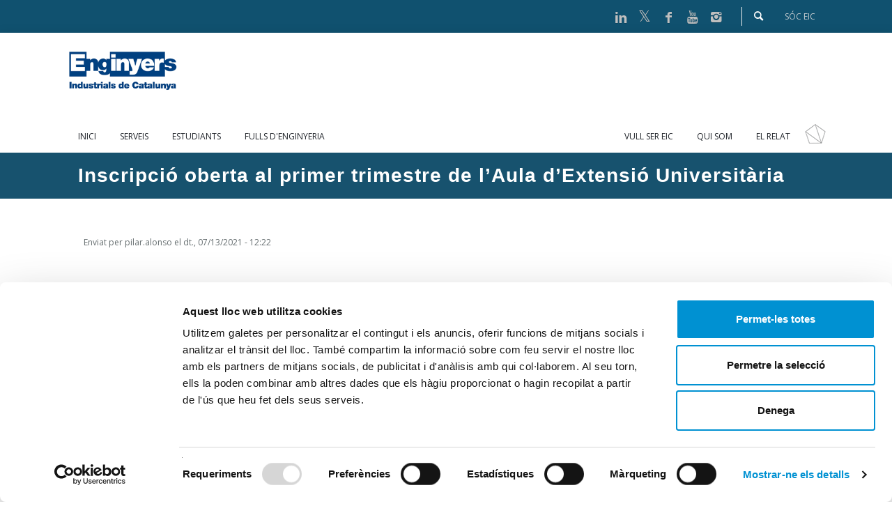

--- FILE ---
content_type: text/html; charset=utf-8
request_url: https://www.eic.cat/noticies/aula-extensio-universitaria
body_size: 9960
content:
<!DOCTYPE html>
<html  lang="ca" dir="ltr">
<head>
  <meta http-equiv="Content-Type" content="text/html; charset=utf-8" />
<link rel="shortcut icon" href="https://www.eic.cat/sites/default/files/logoEiC.png" type="image/png" />
<script src="https://www.google.com/recaptcha/api.js?hl=ca" async="async" defer="defer"></script>
<link rel="canonical" href="/noticies/aula-extensio-universitaria" />
<meta name="Generator" content="Drupal 7 (http://drupal.org)" />
<link rel="shortlink" href="/node/1013" />

  <title>Inscripció oberta al primer trimestre de l’Aula d’Extensió Universitària  | EIC</title>
	<meta http-equiv="X-UA-Compatible" content="IE=edge">
  <meta name="viewport" content="width=device-width, initial-scale=1, user-scalable=no"/>
  <link rel="shortcut icon" href="/sites/all/themes/aurum/aurum_eic2/favicon.ico" />
	
  <style type="text/css" media="all">
@import url("https://www.eic.cat/modules/system/system.base.css?sy1otc");
@import url("https://www.eic.cat/modules/system/system.messages.css?sy1otc");
</style>
<style type="text/css" media="all">
@import url("https://www.eic.cat/modules/comment/comment.css?sy1otc");
@import url("https://www.eic.cat/sites/all/modules/date/date_api/date.css?sy1otc");
@import url("https://www.eic.cat/sites/all/modules/date/date_popup/themes/datepicker.1.7.css?sy1otc");
@import url("https://www.eic.cat/modules/field/theme/field.css?sy1otc");
@import url("https://www.eic.cat/modules/node/node.css?sy1otc");
@import url("https://www.eic.cat/modules/poll/poll.css?sy1otc");
@import url("https://www.eic.cat/modules/user/user.css?sy1otc");
@import url("https://www.eic.cat/sites/all/modules/contributed/views/css/views.css?sy1otc");
@import url("https://www.eic.cat/sites/all/modules/ckeditor/css/ckeditor.css?sy1otc");
</style>
<style type="text/css" media="all">
@import url("https://www.eic.cat/sites/all/modules/contributed/ctools/css/ctools.css?sy1otc");
@import url("https://www.eic.cat/sites/all/themes/aurum/3dParty/colorbox/colorbox.css?sy1otc");
@import url("https://www.eic.cat/sites/all/modules/social-share/icons/social-share-icons-16.css?sy1otc");
@import url("https://www.eic.cat/sites/all/modules/contributed/webform/css/webform.css?sy1otc");
</style>
<style type="text/css" media="all">
@import url("https://www.eic.cat/sites/all/themes/aurum/css/base/global.css?sy1otc");
@import url("https://www.eic.cat/sites/all/themes/aurum/css/base/portfolio.css?sy1otc");
@import url("https://www.eic.cat/sites/all/themes/aurum/css/base/social.css?sy1otc");
@import url("https://www.eic.cat/sites/all/themes/aurum/css/base/typo.css?sy1otc");
@import url("https://www.eic.cat/sites/all/themes/aurum/css/base/page-nav.css?sy1otc");
@import url("https://www.eic.cat/sites/all/themes/aurum/css/base/boxes.css?sy1otc");
@import url("https://www.eic.cat/sites/all/themes/aurum/css/base/comments.css?sy1otc");
@import url("https://www.eic.cat/sites/all/themes/aurum/css/base/testimonials.css?sy1otc");
@import url("https://www.eic.cat/sites/all/themes/aurum/css/base/accordion.css?sy1otc");
@import url("https://www.eic.cat/sites/all/themes/aurum/css/base/counters.css?sy1otc");
@import url("https://www.eic.cat/sites/all/themes/aurum/css/base/tabs.css?sy1otc");
@import url("https://www.eic.cat/sites/all/themes/aurum/css/base/shadows.css?sy1otc");
@import url("https://www.eic.cat/sites/all/themes/aurum/css/base/pricing-tables.css?sy1otc");
@import url("https://www.eic.cat/sites/all/themes/aurum/css/base/tooltips.css?sy1otc");
@import url("https://www.eic.cat/sites/all/themes/aurum/css/base/slider.css?sy1otc");
@import url("https://www.eic.cat/sites/all/themes/aurum/css/base/animations.css?sy1otc");
@import url("https://www.eic.cat/sites/all/themes/aurum/css/base/timeline.css?sy1otc");
@import url("https://www.eic.cat/sites/all/themes/aurum/3dParty/fontello/css/fontello.css?sy1otc");
@import url("https://www.eic.cat/sites/all/themes/aurum/css/bootstrap.min.css?sy1otc");
@import url("https://www.eic.cat/sites/all/themes/aurum/css/drupal.css?sy1otc");
</style>
<style type="text/css" media="all">
@import url("https://www.eic.cat/sites/all/themes/aurum/aurum_eic2/css/custom.css?sy1otc");
</style>
  
  <link href="//fonts.googleapis.com/css?family=Open+Sans:300italic,400italic,600italic,700italic,800italic,400,300,600,700,800&amp;subset=latin,cyrillic" rel="stylesheet" type="text/css">
  <link href="https://fonts.googleapis.com/css?family=Playfair+Display:900,900i|Roboto:400,500,700" rel="stylesheet">
  <link href="/sites/all/themes/aurum/aurum_eic2/fonts/font-awesome/css/font-awesome.min.css" rel="stylesheet">

    <!-- Google Tag Manager -->
    <script>(function(w,d,s,l,i){w[l]=w[l]||[];w[l].push({'gtm.start':
    new Date().getTime(),event:'gtm.js'});var f=d.getElementsByTagName(s)[0],
    j=d.createElement(s),dl=l!='dataLayer'?'&l='+l:'';j.async=true;j.src=
    'https://www.googletagmanager.com/gtm.js?id='+i+dl;f.parentNode.insertBefore(j,f);
    })(window,document,'script','dataLayer','GTM-TK6F7SP');</script>
    <!-- End Google Tag Manager -->

  <script id="Cookiebot" src="https://consent.cookiebot.com/uc.js" data-cbid="c569a1ea-1509-4625-a29e-9a4c6f6aba50" data-blockingmode="auto" type="text/javascript"></script>
    
</head>
<body class="fixed-header html not-front not-logged-in no-sidebars page-node page-node- page-node-1013 node-type-blog pi-full pi-full">

    <div id = "pi-all">

    
      <div  class="nd-region">
  
       

      <div class = "container-fluid">

        <div  id="Header" class="row">     

          
                                          <div  id="top" class="col-md-12 ">
                              
                                  <div class="region region-top">
      <div id="block-aurum-cms-menu" class="pi-section-white block block-aurum-cms" >
  
        
  <div class = "block-content clearfix">
    <div class="pi-header">
	<div class="pi-section-w pi-section-dark">
    <div class="pi-section pi-row-sm">

      <!-- Pregunta canalla -->
		<div id="pregunta-canalla">
		  		  <ul class = "pi-menu pi-has-hover-border pi-items-have-borders pi-full-height pi-hidden-xs">
		
    		  
  </ul>
		</div>
      <!-- End Pregunta canalla -->
		
	  <div class="pi-user-menu">
		 <a href="/search/" class="search-icon"><i class="icon-search"></i></a>
				  <ul class = "pi-menu pi-hidden-xs">
 		
    <li class="tb-megamenu-item level-1 mega">
  <a href="/user/login?destination=/soc-eic"  >
        
    <span>Sóc EIC</span>
      </a>
  </li>
		  
  </ul>
	  </div>

              <!-- Social icons -->
        <div class="pi-row-block pi-pull-right pi-hidden-2xs">
          <ul class="pi-social-icons-simple pi-small">
                          <li>
                <a href="https://www.linkedin.com/company/enginyersindustrials" class="pi-social-icon-linkedin"><i class="icon-linkedin"></i></a>
              </li>
                          <li>
                <a href="https://twitter.com/Enginyeria" class="pi-social-icon-twitter"><i class="icon-twitter"></i></a>
              </li>
                          <li>
                <a href="https://www.facebook.com/Enginyeria/" class="pi-social-icon-facebook"><i class="icon-facebook"></i></a>
              </li>
                          <li>
                <a href="https://www.youtube.com/user/enginyerscatalunya" class="pi-social-icon-youtube"><i class="icon-youtube"></i></a>
              </li>
                          <li>
                <a href="https://www.instagram.com/enginyersindustrials/" class="pi-social-icon-instagram"><i class="icon-instagram"></i></a>
              </li>
                      </ul>
        </div>
		

        <!--<div class="pi-row-block pi-row-block-txt pi-hidden-2xs pi-pull-right">Follow Us:</div>-->
      
    </div>
  </div>
  <div class="pi-header-sticky-height eic-header">
    <div class="pi-header-sticky">
      <!-- Header row -->
      <div class="pi-section-w pi-row-reducible pi-shadow-bottom pi-section-white">
        <div class="pi-section pi-row-lg">

          <!-- Logo -->
          <div class="pi-row-block pi-row-block-logo" style="margin-right: 20px">
			<a class="logo-EIC" href="/"><img src="https://www.eic.cat/sites/all/themes/aurum/aurum_eic2/logo.png" alt=""></a>
          </div><!-- End logo -->

          <!-- Text -->
          <div class="pi-row-block pi-row-block-txt pi-italic pi-text-dark pi-hidden-2xs">EIC - Enginyers Industrials de Catalunya</div>

		  <!--<div class="pi-user-menu">
			 <a href="/search/" class="search-icon"><i class="icon-search"></i></a>
					  <ul class = "pi-menu pi-hidden-xs">
 		
    <li class="tb-megamenu-item level-1 mega">
  <a href="/user/login?destination=/soc-eic"  >
        
    <span>Sóc EIC</span>
      </a>
  </li>
		  
  </ul>
          </div>
			
                      <div class="pi-social">
              <ul class="pi-social-icons-simple pi-small pi-colored">
                                  <li>
                    <a href="https://www.linkedin.com/company/enginyersindustrials" class="pi-social-icon-linkedin"><i class="icon-linkedin"></i></a>
                  </li>
                                  <li>
                    <a href="https://twitter.com/Enginyeria" class="pi-social-icon-twitter"><i class="icon-twitter"></i></a>
                  </li>
                                  <li>
                    <a href="https://www.facebook.com/Enginyeria/" class="pi-social-icon-facebook"><i class="icon-facebook"></i></a>
                  </li>
                                  <li>
                    <a href="https://www.youtube.com/user/enginyerscatalunya" class="pi-social-icon-youtube"><i class="icon-youtube"></i></a>
                  </li>
                                  <li>
                    <a href="https://www.instagram.com/enginyersindustrials/" class="pi-social-icon-instagram"><i class="icon-instagram"></i></a>
                  </li>
                              </ul>
            </div>
             		  <script type="text/javascript">
			 window.onload = function (){
				var banners = [
				  "/sites/all/themes/aurum/aurum_eic2/banner_caixa_enginyers_nou.gif",
				  "/sites/all/themes/aurum/aurum_eic2/banner_mutua.gif"
				];
				var bannerslink = [
				  "https://www.caixaenginyers.com/soci-cooperatiu/",
				  "https://www.mutua-enginyers.com/"
				];
				var size = banners.length
				var x = Math.floor(size*Math.random())
				//document.getElementById('banner-eic-top').src=banners[x];
				document.getElementById('banner-top').innerHTML='<a class="banner-EIC" href="'+bannerslink[x]+'" target="_blank"><img id="banner-eic-top" src="'+banners[x]+'" alt="Banner"></a>'
			 };

		  </script>
		  <div class="pi-hidden-xs pi-banners" id="banner-top"></div>-->
			
        </div>
      </div>

      <div class="pi-section-w pi-section-white pi-border-top-light eic-menu">
        <div class="pi-section pi-row-sm">

          <div class="pi-row-block">
            <ul class="pi-menu pi-full-height pi-hidden-xs">
              	
    <li class="tb-megamenu-item level-1 mega">
  <a href="/eic-home"  >
        
    <span>Inici</span>
      </a>
  </li>

<li class="tb-megamenu-item level-1 mega">
  <a href="/serveis"  >
        
    <span>Serveis</span>
      </a>
  </li>

<li class="tb-megamenu-item level-1 mega">
  <a href="/espai-nexe"  >
        
    <span>Estudiants</span>
      </a>
  </li>

<li class="tb-megamenu-item level-1 mega">
  <a href="https://www.fullsdenginyeria.cat/"  >
        
    <span>Fulls d'Enginyeria</span>
      </a>
  </li>
		  
            </ul>
          </div>

          <div class="pi-row-block pi-pull-right pi-hidden-sm">
					  <ul class = "pi-menu pi-full-height pi-hidden-xs">
		
    <li class="tb-megamenu-item level-1 mega">
  <a href="/vine-eic"  >
        
    <span>Vull ser EIC</span>
      </a>
  </li>

<li class="tb-megamenu-item level-1 mega">
  <a href="/qui-som"  title="Qui som" >
        
    <span>Qui som</span>
      </a>
  </li>

<li class="tb-megamenu-item level-1 mega">
  <a href="/el-relat"  title="El relat" >
        
    <span>El relat</span>
      </a>
  </li>
		  
  </ul>
            <a class="el-relat pi-hidden-xs" href="/el-relat/">RELAT</a>
          </div>

          <!-- Mobile menu button -->
          <div class="pi-row-block pi-pull-right pi-hidden-lg-only pi-hidden-md-only pi-hidden-sm-only">
            <button class="btn pi-btn pi-mobile-menu-toggler eic-toggler" data-target="#pi-main-mobile-menu">
              <i class="icon-menu pi-text-center"></i>
            </button>
          </div><!-- End mobile menu button -->

          <!-- Mobile menu -->
          <div id="pi-main-mobile-menu" class="pi-section-menu-mobile-w pi-section-dark">
            <div class="pi-section-menu-mobile">
                            <ul class = "pi-menu-mobile pi-items-have-borders pi-menu-mobile-dark">
                <li ><a href = "/eic-home"><span>Inici</span></a></li><li ><a href = "/serveis"><span>Serveis</span></a></li><li ><a href = "/espai-nexe"><span>Estudiants</span></a></li><li ><a href = "https://www.fullsdenginyeria.cat/"><span>Fulls d'Enginyeria</span></a></li>				  <li><a href="/vine-eic" title="vine-eic"><span>Vull ser EIC</span></a></li>
				  <li><a href="/qui-som" title="Qui som"><span>Qui som</span></a></li>
				  <li><a href="/el-relat" title="El relat"><span>El relat</span></a></li>
              </ul>
            </div>
          </div><!-- End mobile menu -->

        </div>
      </div>
    </div><!-- End header -->
  </div>
</div>
  </div>

  </div> <!-- /.block -->
  <div id="block-aurum-cms-page-title-simple" class="pi-section-white block block-aurum-cms custom-page-title" >
  
        
  <div class = "block-content clearfix">
    <div class="pi-section-w pi-section-white">
  <div class="pi-text-center pi-margin-top-50">
    <h1 class="pi-has-border pi-has-tall-border pi-has-short-border">
      Inscripció oberta al primer trimestre de l’Aula d’Extensió Universitària     </h1>
  </div>
</div>  </div>

  </div> <!-- /.block -->
  </div>
                
                              </div>
                                    
          
                      
          
                      
          
                      
          
                      
          
                      
          
        </div>

      </div>

    
      </div>
    


      <div  class="nd-region">
  
       

      <div class = "container">

        <div  id="Content" class="row">     

          
                      
          
                      
          
                                          <div  id="content" class="col-md-12 ">
                              
                                  <div class="region region-content">
      <div id="block-system-main" class="pi-section-white block block-system" >
  
        
  <div class = "block-content clearfix">
    
    <div id="node-1013" class="node node-blog clearfix">

        
                
                    <div class="submitted">
                Enviat per <span class="username">pilar.alonso</span> el dt., 07/13/2021 - 12:22            </div>
        
        <div class="content">
            <!--
THIS FILE IS NOT USED AND IS HERE AS A STARTING POINT FOR CUSTOMIZATION ONLY.
See http://api.drupal.org/api/function/theme_field/7 for details.
After copying this file to your theme's folder and customizing it, remove this
HTML comment.
-->
<div class="field field-name-field-images field-type-image field-label-hidden">
    <div class="field-items">
          <div class="field-item even"><div class="pi-slider-wrapper pi-slider-arrows-inside pi-slider-pagination-inside pi-slider-show-arrow-hover piSliderEnabled">
          <div class="pi-slider pi-slider-animate-opacity" data-slider-action="slide"><div class="pi-slide">
          <div class="pi-img-w pi-img-round-corners"><a href="https://www.eic.cat/sites/default/files/auditorium-2816353_1280.jpg" class="pi-colorbox" data-colorboxgroup = "id-1013">
            <img src="https://www.eic.cat/sites/default/files/styles/blog_773x276/public/auditorium-2816353_1280.jpg?itok=EDbH8z56" width="773" height="276" alt="" />
            <div class="pi-img-overlay pi-no-padding pi-img-overlay-dark">
              <div class="pi-caption-centered">
                <div>
                  <span class="pi-caption-icon pi-caption-scale icon-search"></span>
                </div>
              </div>
            </div>
          </a></div>
        </div></div>
      </div></div>
      </div>
</div>
<div class="field field-name-body field-type-text-with-summary field-label-hidden"><p>L’ Aula d’Extensió Universitària obre&nbsp;la inscripció a la programació del primer trimestre (de setembre a desembre) del dissetè&nbsp;curs (2021-2022). Organitzada per la Comissió de jubilats i prejubilats dels Enginyers Industrials de Catalunya, serà inaugurada el proper 29 de setembre per l'exconseller d’Empresa i Coneixement, Ramon Tremosa i Balcells, amb la ponència “L’economia catalana després de la Covid”.</p><p><em>Hi col·labora</em></p>
<div  class = ' row' style = 'margin-top: 40px; margin-bottom: 30px;'>
<div  class = ' col-sm-3'>
<div  class = ' pi-img-w pi-text-center' style = ' text-align:center;'>
    <div class = "">
      <a href = "https://www.eic.cat/sites/default/files/gencat.png" class = "pi-colorbox">
        <img style="width:200px;" src="https://www.eic.cat/sites/default/files/gencat.png" alt="" title="" />
        </a>
    </div>
    
  </div>
</div>
<div  class = ' col-sm-3'>
<div  class = ' pi-img-w pi-text-center' style = ' text-align:center;'>
    <div class = "">
      <a href = "https://www.eic.cat/sites/default/files/bcn.png" class = "pi-colorbox">
        <img style="width:200px;" src="https://www.eic.cat/sites/default/files/bcn.png" alt="" title="" />
        </a>
    </div>
    
  </div>
</div>
<div  class = ' col-sm-3'>
<div  class = ' pi-img-w pi-text-center' style = ' text-align:center;'>
    <div class = "">
      <a href = "https://www.eic.cat/sites/default/files/upc.png" class = "pi-colorbox">
        <img style="width:200px;" src="https://www.eic.cat/sites/default/files/upc.png" alt="" title="" />
        </a>
    </div>
    
  </div>
</div>
<div  class = ' col-sm-3 pi-text-center' style = ' text-align:center;'>
<div  class = ' pi-img-w'>
    <div class = "">
      <a href = "https://www.eic.cat/sites/default/files/afopa.jpg" class = "pi-colorbox">
        <img style="width:200px;" src="https://www.eic.cat/sites/default/files/afopa.jpg" alt="" title="" />
        </a>
    </div>
    
  </div>
</div>
</div>
<p>La inscripció pot ser a tot el trimestre o a sessions concretes d’interès. Totes les conferències es faran de manera telemàtica a les 18 hores.</p>
<a  class = ' btn pi-btn-blue' style = 'margin-bottom: 30px;' href = 'https://www.eic.cat/jornades/1121858' target = '_blank'>INSCRIU-TE A TOT EL TRIMESTRE</a>
<h3  class = ' h6 pi-weight-700 pi-letter-spacing pi-has-bg'>INSCRIPCIONS A SESSIONS INDIVIDUALS</h3>
<div  class = ' row'>
<div  class = ' col-sm-3'>
<table  class = ' pi-pricing'>
    <thead>
    <tr>
      <td class = "pi-pricing-head-grey pi-text-center">
        <span class="pi-pricing-title">setembre</span>
        <div class="pi-pricing-price">
          <span class="pi-pricing-currency"></span>
          <span class="pi-pricing-amount">29</span>
          <span class="pi-pricing-period"></span>
        </div>
        <p class="pi-italic">Economia catalana després del Covid</p>
      </td>
    </tr>
    </thead>
    <tbody>
      
      <tr><td class="pi-pricing-description"><p class="pi-smaller-text">H. Ramon Tremosa i Balcells, Ex-Conseller d'Empresa i Coneixement</p></td></tr>
    </tbody>
    
    <tfoot>
      <tr>
        <td>
          <p>
            <a href="https://www.eic.cat/jornades/1121857" class="btn pi-btn-base pi-btn-wide">INSCRIPCIÓ</a>
          </p>
        </td>
      </tr>
    </tfoot></table>
</div>
<div  class = ' col-sm-3'>
<table  class = ' pi-pricing'>
    <thead>
    <tr>
      <td class = "pi-pricing-head-grey pi-text-center">
        <span class="pi-pricing-title">octubre</span>
        <div class="pi-pricing-price">
          <span class="pi-pricing-currency"></span>
          <span class="pi-pricing-amount">06</span>
          <span class="pi-pricing-period"></span>
        </div>
        <p class="pi-italic">Com acabarà la pandèmia?</p>
      </td>
    </tr>
    </thead>
    <tbody>
      
      <tr><td class="pi-pricing-description"><p class="pi-smaller-text">Antoni Trilla Garcia, epidemiòleg</p></td></tr>
    </tbody>
    
    <tfoot>
      <tr>
        <td>
          <p>
            <a href="https://www.eic.cat/jornades/1121859" class="btn pi-btn-base pi-btn-wide">INSCRIPCIÓ</a>
          </p>
        </td>
      </tr>
    </tfoot></table>
</div>
<div  class = ' col-sm-3'>
<table  class = ' pi-pricing'>
    <thead>
    <tr>
      <td class = "pi-pricing-head-grey pi-text-center">
        <span class="pi-pricing-title">octubre</span>
        <div class="pi-pricing-price">
          <span class="pi-pricing-currency"></span>
          <span class="pi-pricing-amount">13</span>
          <span class="pi-pricing-period"></span>
        </div>
        <p class="pi-italic">La tecnologia com a projecció de la marca global Barcelona</p>
      </td>
    </tr>
    </thead>
    <tbody>
      
      <tr><td class="pi-pricing-description"><p class="pi-smaller-text">Miquel Molina, Director adjunt de La Vanguardia</p></td></tr>
    </tbody>
    
    <tfoot>
      <tr>
        <td>
          <p>
            <a href="https://www.eic.cat/jornades/1121860" class="btn pi-btn-base pi-btn-wide">INSCRIPCIÓ</a>
          </p>
        </td>
      </tr>
    </tfoot></table>
</div>
<div  class = ' col-sm-3'>
<table  class = ' pi-pricing'>
    <thead>
    <tr>
      <td class = "pi-pricing-head-grey pi-text-center">
        <span class="pi-pricing-title">octubre</span>
        <div class="pi-pricing-price">
          <span class="pi-pricing-currency"></span>
          <span class="pi-pricing-amount">20</span>
          <span class="pi-pricing-period"></span>
        </div>
        <p class="pi-italic">El perquè de les marques comercials</p>
      </td>
    </tr>
    </thead>
    <tbody>
      
      <tr><td class="pi-pricing-description"><p class="pi-smaller-text">Ramon Solsona, escriptor</p></td></tr>
    </tbody>
    
    <tfoot>
      <tr>
        <td>
          <p>
            <a href="https://www.eic.cat/jornades/1121861" class="btn pi-btn-base pi-btn-wide">INSCRIPCIÓ</a>
          </p>
        </td>
      </tr>
    </tfoot></table>
</div>
</div>
<div  class = ' row'>
<div  class = ' col-sm-3'>
<table  class = ' pi-pricing'>
    <thead>
    <tr>
      <td class = "pi-pricing-head-grey pi-text-center">
        <span class="pi-pricing-title">octubre</span>
        <div class="pi-pricing-price">
          <span class="pi-pricing-currency"></span>
          <span class="pi-pricing-amount">27</span>
          <span class="pi-pricing-period"></span>
        </div>
        <p class="pi-italic">Xina: economia industrial, passat i futur</p>
      </td>
    </tr>
    </thead>
    <tbody>
      
      <tr><td class="pi-pricing-description"><p class="pi-smaller-text">César Molins, Director general d'AMES</p></td></tr>
    </tbody>
    
    <tfoot>
      <tr>
        <td>
          <p>
            <a href="https://www.eic.cat/jornades/1121863" class="btn pi-btn-base pi-btn-wide">INSCRIPCIÓ</a>
          </p>
        </td>
      </tr>
    </tfoot></table>
</div>
<div  class = ' col-sm-3'>
<table  class = ' pi-pricing'>
    <thead>
    <tr>
      <td class = "pi-pricing-head-grey pi-text-center">
        <span class="pi-pricing-title">novembre</span>
        <div class="pi-pricing-price">
          <span class="pi-pricing-currency"></span>
          <span class="pi-pricing-amount">03</span>
          <span class="pi-pricing-period"></span>
        </div>
        <p class="pi-italic">Tecnologies quàntiques</p>
      </td>
    </tr>
    </thead>
    <tbody>
      
      <tr><td class="pi-pricing-description"><p class="pi-smaller-text"> Juan Ignacio Cirac, Físic i Director d'Òptica Quàntica del Inst. Max Planck (Munic)</p></td></tr>
    </tbody>
    
    <tfoot>
      <tr>
        <td>
          <p>
            <a href="https://www.eic.cat/jornades/1121864" class="btn pi-btn-base pi-btn-wide">INSCRIPCIÓ</a>
          </p>
        </td>
      </tr>
    </tfoot></table>
</div>
<div  class = ' col-sm-3'>
<table  class = ' pi-pricing'>
    <thead>
    <tr>
      <td class = "pi-pricing-head-grey pi-text-center">
        <span class="pi-pricing-title">novembre</span>
        <div class="pi-pricing-price">
          <span class="pi-pricing-currency"></span>
          <span class="pi-pricing-amount">10</span>
          <span class="pi-pricing-period"></span>
        </div>
        <p class="pi-italic">La transició energètica</p>
      </td>
    </tr>
    </thead>
    <tbody>
      
      <tr><td class="pi-pricing-description"><p class="pi-smaller-text">Francesc Reventós, Professor de la UPC</p></td></tr>
    </tbody>
    
    <tfoot>
      <tr>
        <td>
          <p>
            <a href="https://www.eic.cat/jornades/1121865" class="btn pi-btn-base pi-btn-wide">INSCRIPCIÓ</a>
          </p>
        </td>
      </tr>
    </tfoot></table>
</div>
<div  class = ' col-sm-3'>
<table  class = ' pi-pricing'>
    <thead>
    <tr>
      <td class = "pi-pricing-head-grey pi-text-center">
        <span class="pi-pricing-title">novembre</span>
        <div class="pi-pricing-price">
          <span class="pi-pricing-currency"></span>
          <span class="pi-pricing-amount">17</span>
          <span class="pi-pricing-period"></span>
        </div>
        <p class="pi-italic">Introducció a l'òpera Anna Bolena de Donizetti</p>
      </td>
    </tr>
    </thead>
    <tbody>
      
      <tr><td class="pi-pricing-description"><p class="pi-smaller-text">Marc Sala, tenor i divulgador musical</p></td></tr>
    </tbody>
    
    <tfoot>
      <tr>
        <td>
          <p>
            <a href="https://www.eic.cat/jornades/1121868" class="btn pi-btn-base pi-btn-wide">INSCRIPCIÓ</a>
          </p>
        </td>
      </tr>
    </tfoot></table>
</div>
</div>
<div  class = ' row'>
<div  class = ' col-sm-3'>
<table  class = ' pi-pricing'>
    <thead>
    <tr>
      <td class = "pi-pricing-head-grey pi-text-center">
        <span class="pi-pricing-title">novembre</span>
        <div class="pi-pricing-price">
          <span class="pi-pricing-currency"></span>
          <span class="pi-pricing-amount">24</span>
          <span class="pi-pricing-period"></span>
        </div>
        <p class="pi-italic">Retorn al futur</p>
      </td>
    </tr>
    </thead>
    <tbody>
      
      <tr><td class="pi-pricing-description"><p class="pi-smaller-text">Xavier Mena, Professor d'Economia a ESADE i Catedràtic d'Economia a la URL</p></td></tr>
    </tbody>
    
    <tfoot>
      <tr>
        <td>
          <p>
            <a href="https://www.eic.cat/jornades/1121869" class="btn pi-btn-base pi-btn-wide">INSCRIPCIÓ</a>
          </p>
        </td>
      </tr>
    </tfoot></table>
</div>
<div  class = ' col-sm-3'>
<table  class = ' pi-pricing'>
    <thead>
    <tr>
      <td class = "pi-pricing-head-grey pi-text-center">
        <span class="pi-pricing-title">desembre</span>
        <div class="pi-pricing-price">
          <span class="pi-pricing-currency"></span>
          <span class="pi-pricing-amount">02</span>
          <span class="pi-pricing-period"></span>
        </div>
        <p class="pi-italic">Nova economia de l'Espai Catalunya</p>
      </td>
    </tr>
    </thead>
    <tbody>
      
      <tr><td class="pi-pricing-description"><p class="pi-smaller-text">Mònica Roca, Presidenta de la Cambra de Comerç.</p></td></tr>
    </tbody>
    
    <tfoot>
      <tr>
        <td>
          <p>
            <a href="https://www.eic.cat/jornades/1121871" class="btn pi-btn-base pi-btn-wide">INSCRIPCIÓ</a>
          </p>
        </td>
      </tr>
    </tfoot></table>
</div>
<div  class = ' col-sm-3'>
<table  class = ' pi-pricing'>
    <thead>
    <tr>
      <td class = "pi-pricing-head-grey pi-text-center">
        <span class="pi-pricing-title">desembre</span>
        <div class="pi-pricing-price">
          <span class="pi-pricing-currency"></span>
          <span class="pi-pricing-amount">15</span>
          <span class="pi-pricing-period"></span>
        </div>
        <p class="pi-italic">Les causes naturals dels albiraments d'Ovnis</p>
      </td>
    </tr>
    </thead>
    <tbody>
      
      <tr><td class="pi-pricing-description"><p class="pi-smaller-text">Luis del Molino, radioaficionat amb el distintiu EA3OG</p></td></tr>
    </tbody>
    
    <tfoot>
      <tr>
        <td>
          <p>
            <a href="https://www.eic.cat/jornades/1121872" class="btn pi-btn-base pi-btn-wide">INSCRIPCIÓ</a>
          </p>
        </td>
      </tr>
    </tfoot></table>
</div>
<div  class = ' col-sm-3'>
<table  class = ' pi-pricing'>
    <thead>
    <tr>
      <td class = "pi-pricing-head-grey pi-text-center">
        <span class="pi-pricing-title">desembre</span>
        <div class="pi-pricing-price">
          <span class="pi-pricing-currency"></span>
          <span class="pi-pricing-amount">22</span>
          <span class="pi-pricing-period"></span>
        </div>
        <p class="pi-italic">La UE enfront del canvi d'ordre internacional</p>
      </td>
    </tr>
    </thead>
    <tbody>
      
      <tr><td class="pi-pricing-description"><p class="pi-smaller-text">Pol Morillas i Bassedas, Director del CIDOB</p></td></tr>
    </tbody>
    
    <tfoot>
      <tr>
        <td>
          <p>
            <a href="https://www.eic.cat/jornades/1121873" class="btn pi-btn-base pi-btn-wide">INSCRIPCIÓ</a>
          </p>
        </td>
      </tr>
    </tfoot></table>
</div>
</div>
 </div><div class="pi-box pi-box-slave pi-box-small pi-border pi-round pi-margin-bottom-40">
    <div class="pi-row">
      <div class="pi-col-sm-4 pi-center-text-xs">
        <h6 class="pi-uppercase pi-weight-700" style="margin-top: 2px;">
          Compartir
        </h6>
      </div>
      <div class="pi-col-sm-8 pi-text-right pi-center-text-xs">
        <ul class="pi-social-icons pi-colored-bg pi-small pi-active-bg pi-jump pi-jump-bg pi-round pi-clearfix">
          <li><a href="http://facebook.com/sharer.php?u=https%3A%2F%2Fwww.eic.cat%2Fnoticies%2Faula-extensio-universitaria&amp;t=Inscripci%C3%B3%20oberta%20al%20primer%20trimestre%20de%20l%E2%80%99Aula%20d%E2%80%99Extensi%C3%B3%20Universit%C3%A0ria%20" class="pi-social-icon-facebook" title="Facebook"><i class = "icon-facebook"></i></a></li> <li><a href="http://www.linkedin.com/shareArticle?url=https%3A%2F%2Fwww.eic.cat%2Fnoticies%2Faula-extensio-universitaria&amp;mini=true&amp;title=Inscripci%C3%B3%20oberta%20al%20primer%20trimestre%20de%20l%E2%80%99Aula%20d%E2%80%99Extensi%C3%B3%20Universit%C3%A0ria%20&amp;ro=false&amp;summary=L%E2%80%99%20Aula%20d%E2%80%99Extensi%C3%B3%20Universit%C3%A0ria%20obre%26nbsp%3Bl...&amp;source=" class="pi-social-icon-linkedin" title="LinkedIn"><i class = "icon-linkedin"></i></a></li> <li><a href="http://twitter.com/intent/tweet?url=https%3A%2F%2Fwww.eic.cat%2Fnoticies%2Faula-extensio-universitaria&amp;text=Inscripci%C3%B3%20oberta%20al%20primer%20trimestre%20de%20l%E2%80%99Aula%20d%E2%80%99Extensi%C3%B3%20Universit%C3%A0ria%20" class="pi-social-icon-twitter" title="Twitter"><i class = "icon-twitter"></i></a></li>
        </ul>
      </div>
    </div>
  </div>        </div>

        
        
    </div>
  </div>

  </div> <!-- /.block -->
  </div>
                
                              </div>
                                    
          
                      
          
                      
          
                      
          
        </div>

      </div>

    
      </div>
    


      <div  class="nd-region">
  
       

      <div class = "container-fluid">

        <div  id="Footer" class="row row-setting-open">     

          
                      
          
                      
          
                      
          
                      
          
                      
          
                                          <div  id="footer" class="col-md-12 ">
                              
                                  <div class="region region-footer">
      <div id="block-block-2" class="pi-section-white block block-block" >
  
        
  <div class = "block-content clearfix">
    <div  class = ' pi-section-dark pi-section-w pi-shadow-inside-top full-width-adjust footer-general' style = 'background-color: #3d3d3d; padding-top: 25px;'>
    
    <div class=" pi-section">
      
<div  class = ' row'>
<div  class = ' col-sm-6'>
<h3  class = ' h6 pi-weight-700 pi-letter-spacing'>CONTACTE</h3>
<p><span style="font-size:14px;">Via Laietana, 39.&nbsp;</span><span style="font-size:14px;">08003 Barcelona</span></p><p><a href="mailto:eic@eic.cat">eic@eic.cat</a></p><p><font face="arial, helvetica, sans-serif"><span style="font-size: 14px;">+34 93 319 23 00</span></font></p><p><span style="font-family:arial,helvetica,sans-serif;"><span style="font-size:14px;">Dilluns - dijous: 8.30 h - 18.00 h<br>Divendres<b>: </b>8.30 h - 14.30 h</span></span></p><p><br><span style="font-family:arial,helvetica,sans-serif;"><span style="font-size:14px;">Horari de Nadal del 24/12 al 31/12: dilluns - divendres:<strong> </strong>8.30 h - 14.30 h<br>Horari d'estiu del 23/06 al 10/09: dilluns - divendres: 8.30 h - 14.30&nbsp;</span></span></p><p>NIF. AEIC G-08398562<br>NIF. COEIC V-08398554</p>
<div  class = ' col-md-5'>
<div  class = ' pi-img-w'>
    <div class = "">
      <a href = "https://www.caixaenginyers.com/" class = "pi-img-link">
        <img style="width:300px;" src="https://www.eic.cat/sites/default/files/caixa%20enginyers2.png" alt="Logotip de la Caixa Enginyers" title="" />
        </a>
    </div>
    
  </div>
<div  class = ' pi-img-w'>
    <div class = "">
      <a href = "https://www.aiguesdebarcelona.cat/" class = "pi-img-link">
        <img style="width:200px;" src="https://www.eic.cat/sites/default/files/aigues-barcelona-bl2.png" alt="Logotip Aigües de Barcelona" title="" />
        </a>
    </div>
    
  </div>
</div>
<div  class = ' col-md-4'>
<div  class = ' pi-img-w'>
    <div class = "">
      <a href = "https://www.mutua-enginyers.com/" class = "pi-img-link">
        <img style="width:200px;" src="https://www.eic.cat/sites/default/files/Logo-Mutua_Blanc2_0.png" alt="Logotip de la Mutua dels enginyers" title="" />
        </a>
    </div>
    
  </div>
</div>
</div>
<div  class = ' col-sm-6'>
<h3  class = ' h6 pi-weight-700 pi-letter-spacing'>SUGGERIMENTS</h3>
<div  class = ' pi-text-center' style = 'padding-bottom: 30px; text-align:center;'>
    <div id="node-114" class="node node-webform node-promoted clearfix">

        
                
        
        <div class="content">
            <form class="webform-client-form webform-client-form-114" action="/noticies/aula-extensio-universitaria" method="post" id="webform-client-form-114" accept-charset="UTF-8"><div><fieldset class="webform-component-fieldset row webform-component--row form-wrapper"><div class="fieldset-wrapper"><div  class="col-sm-6 form-item webform-component webform-component-textfield webform-component--row--nom">
  <label class="element-invisible" for="edit-submitted-row-nom">Nom <span class="form-required" title="Aquest camp és obligatori.">*</span></label>
 <div class = "form-group"><div class="pi-input-with-icon"><div class="pi-input-icon"><i class="icon-user"></i></div><input required="required" placeholder="Nom" class="form-control" type="text" id="edit-submitted-row-nom" name="submitted[row][nom]" value="" size="60" maxlength="128" /></div></div>
</div>
<div  class="col-sm-6 form-group form-item webform-component webform-component-email webform-component--row--email">
  <label class="element-invisible" for="edit-submitted-row-email">Email <span class="form-required" title="Aquest camp és obligatori.">*</span></label>
 <div class="pi-input-with-icon"><div class="pi-input-icon"><i class="icon-mail"></i></div><input required="required" class="email form-control form-text form-email form-control required" placeholder="Email" type="email" id="edit-submitted-row-email" name="submitted[row][email]" size="60" /></div>
</div>
</div></fieldset>
<div  class="form-item webform-component webform-component-textfield webform-component--missatge">
  <label class="element-invisible" for="edit-submitted-missatge">Missatge <span class="form-required" title="Aquest camp és obligatori.">*</span></label>
 <div class = "form-group"><div class="pi-input-with-icon"><div class="pi-input-icon"><i class="icon-pencil"></i></div><input required="required" placeholder="Missatge" class="form-control" type="text" id="edit-submitted-missatge" name="submitted[missatge]" value="" size="60" maxlength="128" /></div></div>
</div>
<div  class="check-LOPD form-group form-item webform-component webform-component-checkboxes webform-component--checkbox">
  <label class="element-invisible" for="edit-submitted-checkbox">Checkbox <span class="form-required" title="Aquest camp és obligatori.">*</span></label>
 <div id="edit-submitted-checkbox" class="form-checkboxes"><div class="form-item form-type-checkbox form-item-submitted-checkbox-Accepto-el-tractament-de-dades-">
 <input required="required" type="checkbox" id="edit-submitted-checkbox-1" name="submitted[checkbox][Accepto el tractament de dades ]" value="Accepto el tractament de dades " class="form-checkbox" />  <label class="option" for="edit-submitted-checkbox-1"> <a href="/política-de-protecció-de-dades-consulta">Accepto el tractament de dades</a> </label>

</div>
</div>
</div>
<input type="hidden" name="details[sid]" />
<input type="hidden" name="details[page_num]" value="1" />
<input type="hidden" name="details[page_count]" value="1" />
<input type="hidden" name="details[finished]" value="0" />
<input type="hidden" name="form_build_id" value="form-HGDZ6N8NwSzYq1WZxaDfMxYHJemATrQMoc2evpFCVWQ" />
<input type="hidden" name="form_id" value="webform_client_form_114" />
<div class="captcha"><input type="hidden" name="captcha_sid" value="22931887" />
<input type="hidden" name="captcha_token" value="291fff11f4df6b9bb69492ab942b2689" />
<input type="hidden" name="captcha_response" value="Google no captcha" />
<div class="g-recaptcha" data-sitekey="6LeHVwsUAAAAALWG2nyyCa-jPcHQzPLPCFW8-7o0" data-theme="light" data-type="image"></div></div><div class="form-actions"><input class="webform-submit button-primary btn pi-btn pi-btn-base form-submit" type="submit" name="op" value="Enviar" /></div></div></form>        </div>

        
        
    </div>
</div>
</div>
</div>
<p><a href="/avis-legal/">Avís legal</a> · <a href="/politica-privacitat/">Política de privacitat</a> · <a href="/politica-cookies/">Política de cookies</a></p>

    </div>
  </div>
   </div>

  </div> <!-- /.block -->
  <div id="block-block-3" class="pi-section-white block block-block" >
  
        
  <div class = "block-content clearfix">
    <div  class = ' pi-section-dark pi-section-w pi-shadow-inside-top full-width-adjust footer-copy' style = 'background-color: #3d3d3d;'>
    
    <div class=" pi-section">
      
<div  class = ' row'>
<div  class = ' col-lg-8'>
<p>©&nbsp;<strong>Enginyers Industrials de Catalunya</strong></p>
</div>
<div  class = ' col-lg-4 pi-text-center' style = ' text-align:right;'>
<ul class="pi-social-icons-simple pi-small pi-colored"> <li> <a href="http://www.linkedin.com/groups?mostPopular=&amp;gid=92713" class="pi-social-icon-linkedin"><i class="icon-linkedin"></i></a> </li> <li> <a href="https://twitter.com/Enginyeria" class="pi-social-icon-twitter"><i class="icon-twitter"></i></a> </li> <li> <a href="https://www.facebook.com/Enginyeria/" class="pi-social-icon-facebook"><i class="icon-facebook"></i></a> </li> <li> <a href="https://www.youtube.com/user/enginyerscatalunya" class="pi-social-icon-youtube"><i class="icon-youtube"></i></a> </li><li> <a href="https://www.instagram.com/enginyersindustrials" class="pi-social-icon-instagram"><i class="icon-instagram"></i></a> </li></ul>
</div>
</div>

    </div>
  </div>
   </div>

  </div> <!-- /.block -->
  </div>
                
                              </div>
                                    
          
        </div>

      </div>

    
      </div>
    


</div>
<div class="pi-scroll-top-arrow pi-active" data-scroll-to="0"></div>  <script src="//maps.googleapis.com/maps/api/js?key=" type="text/javascript"></script>
  <script type="text/javascript" src="https://www.eic.cat/sites/all/modules/jquery_update/replace/jquery/1.10/jquery.min.js?v=1.10.2"></script>
<script type="text/javascript" src="https://www.eic.cat/misc/jquery.once.js?v=1.2"></script>
<script type="text/javascript" src="https://www.eic.cat/misc/drupal.js?sy1otc"></script>
<script type="text/javascript" src="https://www.eic.cat/misc/form.js?v=7.59"></script>
<script type="text/javascript" src="https://www.eic.cat/sites/all/modules/admin_menu/admin_devel/admin_devel.js?sy1otc"></script>
<script type="text/javascript" src="https://www.eic.cat/sites/default/files/languages/ca_SmQOL8TJtVhFyQPTCkqIlOrGfVaN_5rW0EVOz44TBjM.js?sy1otc"></script>
<script type="text/javascript" src="https://www.eic.cat/sites/all/themes/aurum/js/pi.init.slider.js?sy1otc"></script>
<script type="text/javascript" src="https://www.eic.cat/sites/all/modules/captcha/captcha.js?sy1otc"></script>
<script type="text/javascript" src="https://www.eic.cat/sites/all/themes/aurum/3dParty/colorbox/jquery.colorbox-min.js?sy1otc"></script>
<script type="text/javascript" src="https://www.eic.cat/sites/all/themes/aurum/js/pi.slider.js?sy1otc"></script>
<script type="text/javascript" src="https://www.eic.cat/sites/all/modules/contributed/webform/js/webform.js?sy1otc"></script>
<script type="text/javascript" src="https://www.eic.cat/sites/all/themes/aurum/3dParty/jquery.scrollTo.min.js?sy1otc"></script>
<script type="text/javascript" src="https://www.eic.cat/sites/all/themes/aurum/3dParty/jquery.easing.1.3.js?sy1otc"></script>
<script type="text/javascript" src="https://www.eic.cat/sites/all/themes/aurum/3dParty/FitVids.js/jquery.fitvids.js?sy1otc"></script>
<script type="text/javascript" src="https://www.eic.cat/sites/all/themes/aurum/3dParty/jquery.touchSwipe.min.js?sy1otc"></script>
<script type="text/javascript" src="https://www.eic.cat/sites/all/themes/aurum/3dParty/isotope/isotope.js?sy1otc"></script>
<script type="text/javascript" src="https://www.eic.cat/sites/all/themes/aurum/3dParty/inview.js?sy1otc"></script>
<script type="text/javascript" src="https://www.eic.cat/sites/all/themes/aurum/3dParty/jquery.gmap.min.js?sy1otc"></script>
<script type="text/javascript" src="https://www.eic.cat/sites/all/themes/aurum/3dParty/bootstrap/js/bootstrap.min.js?sy1otc"></script>
<script type="text/javascript" src="https://www.eic.cat/sites/all/themes/aurum/js/pi.googleMapStyles.js?sy1otc"></script>
<script type="text/javascript" src="https://www.eic.cat/sites/all/themes/aurum/js/pi.accordion.js?sy1otc"></script>
<script type="text/javascript" src="https://www.eic.cat/sites/all/themes/aurum/js/pi.counter.js?sy1otc"></script>
<script type="text/javascript" src="https://www.eic.cat/sites/all/themes/aurum/js/pi.tab.js?sy1otc"></script>
<script type="text/javascript" src="https://www.eic.cat/sites/all/themes/aurum/js/pi.parallax.js?sy1otc"></script>
<script type="text/javascript" src="https://www.eic.cat/sites/all/themes/aurum/js/pi.tooltip.js?sy1otc"></script>
<script type="text/javascript" src="https://www.eic.cat/sites/all/themes/aurum/js/pi.init.isotope.js?sy1otc"></script>
<script type="text/javascript" src="https://www.eic.cat/sites/all/themes/aurum/js/pi.init.fitvids.js?sy1otc"></script>
<script type="text/javascript" src="https://www.eic.cat/sites/all/themes/aurum/js/pi.init.counter.js?sy1otc"></script>
<script type="text/javascript" src="https://www.eic.cat/sites/all/themes/aurum/js/pi.init.tab.js?sy1otc"></script>
<script type="text/javascript" src="https://www.eic.cat/sites/all/themes/aurum/js/pi.init.parallax.js?sy1otc"></script>
<script type="text/javascript" src="https://www.eic.cat/sites/all/themes/aurum/js/pi.init.map.js?sy1otc"></script>
<script type="text/javascript" src="https://www.eic.cat/sites/all/themes/aurum/js/pi.init.tooltip.js?sy1otc"></script>
<script type="text/javascript" src="https://www.eic.cat/sites/all/themes/aurum/js/pi.init.animations.js?sy1otc"></script>
<script type="text/javascript" src="https://www.eic.cat/sites/all/themes/aurum/js/pi.global.js?sy1otc"></script>
<script type="text/javascript" src="https://www.eic.cat/sites/all/themes/aurum/aurum_eic2/js/custom.js?sy1otc"></script>
<script type="text/javascript">
<!--//--><![CDATA[//><!--
jQuery.extend(Drupal.settings, {"basePath":"\/","pathPrefix":"","ajaxPageState":{"theme":"aurum_eic2","theme_token":"6EzhdEWalYes0uEfwJUrwfraiUGVaVHLZ5plSzcrync","js":{"sites\/all\/modules\/jquery_update\/replace\/jquery\/1.10\/jquery.min.js":1,"misc\/jquery.once.js":1,"misc\/drupal.js":1,"misc\/form.js":1,"sites\/all\/modules\/admin_menu\/admin_devel\/admin_devel.js":1,"public:\/\/languages\/ca_SmQOL8TJtVhFyQPTCkqIlOrGfVaN_5rW0EVOz44TBjM.js":1,"sites\/all\/themes\/aurum\/js\/pi.init.slider.js":1,"sites\/all\/modules\/captcha\/captcha.js":1,"sites\/all\/themes\/aurum\/3dParty\/colorbox\/jquery.colorbox-min.js":1,"sites\/all\/themes\/aurum\/js\/pi.slider.js":1,"sites\/all\/modules\/contributed\/webform\/js\/webform.js":1,"sites\/all\/themes\/aurum\/3dParty\/jquery.scrollTo.min.js":1,"sites\/all\/themes\/aurum\/3dParty\/jquery.easing.1.3.js":1,"sites\/all\/themes\/aurum\/3dParty\/FitVids.js\/jquery.fitvids.js":1,"sites\/all\/themes\/aurum\/3dParty\/jquery.touchSwipe.min.js":1,"sites\/all\/themes\/aurum\/3dParty\/isotope\/isotope.js":1,"sites\/all\/themes\/aurum\/3dParty\/inview.js":1,"sites\/all\/themes\/aurum\/3dParty\/jquery.gmap.min.js":1,"sites\/all\/themes\/aurum\/3dParty\/bootstrap\/js\/bootstrap.min.js":1,"sites\/all\/themes\/aurum\/js\/pi.googleMapStyles.js":1,"sites\/all\/themes\/aurum\/js\/pi.accordion.js":1,"sites\/all\/themes\/aurum\/js\/pi.counter.js":1,"sites\/all\/themes\/aurum\/js\/pi.tab.js":1,"sites\/all\/themes\/aurum\/js\/pi.parallax.js":1,"sites\/all\/themes\/aurum\/js\/pi.tooltip.js":1,"sites\/all\/themes\/aurum\/js\/pi.init.isotope.js":1,"sites\/all\/themes\/aurum\/js\/pi.init.fitvids.js":1,"sites\/all\/themes\/aurum\/js\/pi.init.counter.js":1,"sites\/all\/themes\/aurum\/js\/pi.init.tab.js":1,"sites\/all\/themes\/aurum\/js\/pi.init.parallax.js":1,"sites\/all\/themes\/aurum\/js\/pi.init.map.js":1,"sites\/all\/themes\/aurum\/js\/pi.init.tooltip.js":1,"sites\/all\/themes\/aurum\/js\/pi.init.animations.js":1,"sites\/all\/themes\/aurum\/js\/pi.global.js":1,"sites\/all\/themes\/aurum\/aurum_eic2\/js\/custom.js":1},"css":{"modules\/system\/system.base.css":1,"modules\/system\/system.messages.css":1,"modules\/comment\/comment.css":1,"sites\/all\/modules\/date\/date_api\/date.css":1,"sites\/all\/modules\/date\/date_popup\/themes\/datepicker.1.7.css":1,"modules\/field\/theme\/field.css":1,"modules\/node\/node.css":1,"modules\/poll\/poll.css":1,"modules\/user\/user.css":1,"sites\/all\/modules\/contributed\/views\/css\/views.css":1,"sites\/all\/modules\/ckeditor\/css\/ckeditor.css":1,"sites\/all\/modules\/contributed\/ctools\/css\/ctools.css":1,"sites\/all\/themes\/aurum\/3dParty\/colorbox\/colorbox.css":1,"sites\/all\/themes\/aurum\/css\/slider.css":1,"sites\/all\/modules\/social-share\/icons\/social-share-icons-16.css":1,"sites\/all\/modules\/contributed\/webform\/css\/webform.css":1,"sites\/all\/themes\/aurum\/css\/base\/global.css":1,"sites\/all\/themes\/aurum\/css\/base\/portfolio.css":1,"sites\/all\/themes\/aurum\/css\/base\/social.css":1,"sites\/all\/themes\/aurum\/css\/base\/typo.css":1,"sites\/all\/themes\/aurum\/css\/base\/page-nav.css":1,"sites\/all\/themes\/aurum\/css\/base\/boxes.css":1,"sites\/all\/themes\/aurum\/css\/base\/comments.css":1,"sites\/all\/themes\/aurum\/css\/base\/testimonials.css":1,"sites\/all\/themes\/aurum\/css\/base\/accordion.css":1,"sites\/all\/themes\/aurum\/css\/base\/counters.css":1,"sites\/all\/themes\/aurum\/css\/base\/tabs.css":1,"sites\/all\/themes\/aurum\/css\/base\/shadows.css":1,"sites\/all\/themes\/aurum\/css\/base\/pricing-tables.css":1,"sites\/all\/themes\/aurum\/css\/base\/tooltips.css":1,"sites\/all\/themes\/aurum\/css\/base\/slider.css":1,"sites\/all\/themes\/aurum\/css\/base\/animations.css":1,"sites\/all\/themes\/aurum\/css\/base\/timeline.css":1,"sites\/all\/themes\/aurum\/3dParty\/fontello\/css\/fontello.css":1,"sites\/all\/themes\/aurum\/css\/bootstrap.min.css":1,"sites\/all\/themes\/aurum\/css\/drupal.css":1,"sites\/all\/themes\/aurum\/aurum_sub\/css\/custom.css":1,"sites\/all\/themes\/aurum\/aurum_eic2\/css\/custom.css":1}},"urlIsAjaxTrusted":{"\/noticies\/aula-extensio-universitaria":true},"aurum":{"sticky":1}});
//--><!]]>
</script>
  
      
    <!-- Script pel Banner Farnell -->
    <script>
		try {
			var cmptc = "CMP=ADV-UFM-SPRT4-TST57-P-IT-ELEIN-SearchBox-Website";
			var eleSt = document.getElementById("pfst");
			var eleSubBtn = document.getElementById("pfsubbtn");
            if (eleSubBtn){
                eleSubBtn.addEventListener('click', function (e) {
                    event.preventDefault();
                    if (eleSt.value !== "") {
                        var st = encodeURI(eleSt.value);
                        window.open('https://it.farnell.com/search/prl/risultati?st=' + st + "&cmp=" + cmptc, '_blank');
                    }
                }, false); 
            }
		} catch(e) {
			if (window.console) {
				console.log(e);
			}
		}
	</script>

     <!-- Google Tag Manager (noscript) -->
    <noscript><iframe src="https://www.googletagmanager.com/ns.html?id=GTM-TK6F7SP"
    height="0" width="0" style="display:none;visibility:hidden"></iframe></noscript>
    <!-- End Google Tag Manager (noscript) -->

	<!-- Global site tag (gtag.js) - Google Analytics www.eic.cat -->
	<script async src="https://www.googletagmanager.com/gtag/js?id='UA-6724405-3"></script>
	<script>
	  window.dataLayer = window.dataLayer || [];
	  function gtag(){dataLayer.push(arguments);}
	  gtag('js', new Date());

	  gtag('config', 'UA-6724405-3');
	</script>
	
	<!-- Start of LiveChat (www.livechatinc.com) code --> 
	<script type="text/javascript">   window.__lc = window.__lc || {};   window.__lc.license = 11375402;   (function() {     var lc = document.createElement('script'); lc.type = 'text/javascript'; lc.async = true;     lc.src = ('https:' == document.location.protocol ? 'https://' : 'http://') + 'cdn.livechatinc.com/tracking.js';     var s = document.getElementsByTagName('script')[0]; s.parentNode.insertBefore(lc, s);   })(); </script>
	<noscript>
	<a href="https://www.livechatinc.com/chat-with/11375402/" rel="nofollow">Chat with us</a>, powered by <a href="https://www.livechatinc.com/?welcome" rel="noopener nofollow" target="_blank">LiveChat</a>
	</noscript>
	<!-- End of LiveChat code -->

    
    
</body>
</html>


--- FILE ---
content_type: text/html; charset=utf-8
request_url: https://www.google.com/recaptcha/api2/anchor?ar=1&k=6LeHVwsUAAAAALWG2nyyCa-jPcHQzPLPCFW8-7o0&co=aHR0cHM6Ly93d3cuZWljLmNhdDo0NDM.&hl=ca&type=image&v=PoyoqOPhxBO7pBk68S4YbpHZ&theme=light&size=normal&anchor-ms=20000&execute-ms=30000&cb=d4etrnz4dxeq
body_size: 49363
content:
<!DOCTYPE HTML><html dir="ltr" lang="ca"><head><meta http-equiv="Content-Type" content="text/html; charset=UTF-8">
<meta http-equiv="X-UA-Compatible" content="IE=edge">
<title>reCAPTCHA</title>
<style type="text/css">
/* cyrillic-ext */
@font-face {
  font-family: 'Roboto';
  font-style: normal;
  font-weight: 400;
  font-stretch: 100%;
  src: url(//fonts.gstatic.com/s/roboto/v48/KFO7CnqEu92Fr1ME7kSn66aGLdTylUAMa3GUBHMdazTgWw.woff2) format('woff2');
  unicode-range: U+0460-052F, U+1C80-1C8A, U+20B4, U+2DE0-2DFF, U+A640-A69F, U+FE2E-FE2F;
}
/* cyrillic */
@font-face {
  font-family: 'Roboto';
  font-style: normal;
  font-weight: 400;
  font-stretch: 100%;
  src: url(//fonts.gstatic.com/s/roboto/v48/KFO7CnqEu92Fr1ME7kSn66aGLdTylUAMa3iUBHMdazTgWw.woff2) format('woff2');
  unicode-range: U+0301, U+0400-045F, U+0490-0491, U+04B0-04B1, U+2116;
}
/* greek-ext */
@font-face {
  font-family: 'Roboto';
  font-style: normal;
  font-weight: 400;
  font-stretch: 100%;
  src: url(//fonts.gstatic.com/s/roboto/v48/KFO7CnqEu92Fr1ME7kSn66aGLdTylUAMa3CUBHMdazTgWw.woff2) format('woff2');
  unicode-range: U+1F00-1FFF;
}
/* greek */
@font-face {
  font-family: 'Roboto';
  font-style: normal;
  font-weight: 400;
  font-stretch: 100%;
  src: url(//fonts.gstatic.com/s/roboto/v48/KFO7CnqEu92Fr1ME7kSn66aGLdTylUAMa3-UBHMdazTgWw.woff2) format('woff2');
  unicode-range: U+0370-0377, U+037A-037F, U+0384-038A, U+038C, U+038E-03A1, U+03A3-03FF;
}
/* math */
@font-face {
  font-family: 'Roboto';
  font-style: normal;
  font-weight: 400;
  font-stretch: 100%;
  src: url(//fonts.gstatic.com/s/roboto/v48/KFO7CnqEu92Fr1ME7kSn66aGLdTylUAMawCUBHMdazTgWw.woff2) format('woff2');
  unicode-range: U+0302-0303, U+0305, U+0307-0308, U+0310, U+0312, U+0315, U+031A, U+0326-0327, U+032C, U+032F-0330, U+0332-0333, U+0338, U+033A, U+0346, U+034D, U+0391-03A1, U+03A3-03A9, U+03B1-03C9, U+03D1, U+03D5-03D6, U+03F0-03F1, U+03F4-03F5, U+2016-2017, U+2034-2038, U+203C, U+2040, U+2043, U+2047, U+2050, U+2057, U+205F, U+2070-2071, U+2074-208E, U+2090-209C, U+20D0-20DC, U+20E1, U+20E5-20EF, U+2100-2112, U+2114-2115, U+2117-2121, U+2123-214F, U+2190, U+2192, U+2194-21AE, U+21B0-21E5, U+21F1-21F2, U+21F4-2211, U+2213-2214, U+2216-22FF, U+2308-230B, U+2310, U+2319, U+231C-2321, U+2336-237A, U+237C, U+2395, U+239B-23B7, U+23D0, U+23DC-23E1, U+2474-2475, U+25AF, U+25B3, U+25B7, U+25BD, U+25C1, U+25CA, U+25CC, U+25FB, U+266D-266F, U+27C0-27FF, U+2900-2AFF, U+2B0E-2B11, U+2B30-2B4C, U+2BFE, U+3030, U+FF5B, U+FF5D, U+1D400-1D7FF, U+1EE00-1EEFF;
}
/* symbols */
@font-face {
  font-family: 'Roboto';
  font-style: normal;
  font-weight: 400;
  font-stretch: 100%;
  src: url(//fonts.gstatic.com/s/roboto/v48/KFO7CnqEu92Fr1ME7kSn66aGLdTylUAMaxKUBHMdazTgWw.woff2) format('woff2');
  unicode-range: U+0001-000C, U+000E-001F, U+007F-009F, U+20DD-20E0, U+20E2-20E4, U+2150-218F, U+2190, U+2192, U+2194-2199, U+21AF, U+21E6-21F0, U+21F3, U+2218-2219, U+2299, U+22C4-22C6, U+2300-243F, U+2440-244A, U+2460-24FF, U+25A0-27BF, U+2800-28FF, U+2921-2922, U+2981, U+29BF, U+29EB, U+2B00-2BFF, U+4DC0-4DFF, U+FFF9-FFFB, U+10140-1018E, U+10190-1019C, U+101A0, U+101D0-101FD, U+102E0-102FB, U+10E60-10E7E, U+1D2C0-1D2D3, U+1D2E0-1D37F, U+1F000-1F0FF, U+1F100-1F1AD, U+1F1E6-1F1FF, U+1F30D-1F30F, U+1F315, U+1F31C, U+1F31E, U+1F320-1F32C, U+1F336, U+1F378, U+1F37D, U+1F382, U+1F393-1F39F, U+1F3A7-1F3A8, U+1F3AC-1F3AF, U+1F3C2, U+1F3C4-1F3C6, U+1F3CA-1F3CE, U+1F3D4-1F3E0, U+1F3ED, U+1F3F1-1F3F3, U+1F3F5-1F3F7, U+1F408, U+1F415, U+1F41F, U+1F426, U+1F43F, U+1F441-1F442, U+1F444, U+1F446-1F449, U+1F44C-1F44E, U+1F453, U+1F46A, U+1F47D, U+1F4A3, U+1F4B0, U+1F4B3, U+1F4B9, U+1F4BB, U+1F4BF, U+1F4C8-1F4CB, U+1F4D6, U+1F4DA, U+1F4DF, U+1F4E3-1F4E6, U+1F4EA-1F4ED, U+1F4F7, U+1F4F9-1F4FB, U+1F4FD-1F4FE, U+1F503, U+1F507-1F50B, U+1F50D, U+1F512-1F513, U+1F53E-1F54A, U+1F54F-1F5FA, U+1F610, U+1F650-1F67F, U+1F687, U+1F68D, U+1F691, U+1F694, U+1F698, U+1F6AD, U+1F6B2, U+1F6B9-1F6BA, U+1F6BC, U+1F6C6-1F6CF, U+1F6D3-1F6D7, U+1F6E0-1F6EA, U+1F6F0-1F6F3, U+1F6F7-1F6FC, U+1F700-1F7FF, U+1F800-1F80B, U+1F810-1F847, U+1F850-1F859, U+1F860-1F887, U+1F890-1F8AD, U+1F8B0-1F8BB, U+1F8C0-1F8C1, U+1F900-1F90B, U+1F93B, U+1F946, U+1F984, U+1F996, U+1F9E9, U+1FA00-1FA6F, U+1FA70-1FA7C, U+1FA80-1FA89, U+1FA8F-1FAC6, U+1FACE-1FADC, U+1FADF-1FAE9, U+1FAF0-1FAF8, U+1FB00-1FBFF;
}
/* vietnamese */
@font-face {
  font-family: 'Roboto';
  font-style: normal;
  font-weight: 400;
  font-stretch: 100%;
  src: url(//fonts.gstatic.com/s/roboto/v48/KFO7CnqEu92Fr1ME7kSn66aGLdTylUAMa3OUBHMdazTgWw.woff2) format('woff2');
  unicode-range: U+0102-0103, U+0110-0111, U+0128-0129, U+0168-0169, U+01A0-01A1, U+01AF-01B0, U+0300-0301, U+0303-0304, U+0308-0309, U+0323, U+0329, U+1EA0-1EF9, U+20AB;
}
/* latin-ext */
@font-face {
  font-family: 'Roboto';
  font-style: normal;
  font-weight: 400;
  font-stretch: 100%;
  src: url(//fonts.gstatic.com/s/roboto/v48/KFO7CnqEu92Fr1ME7kSn66aGLdTylUAMa3KUBHMdazTgWw.woff2) format('woff2');
  unicode-range: U+0100-02BA, U+02BD-02C5, U+02C7-02CC, U+02CE-02D7, U+02DD-02FF, U+0304, U+0308, U+0329, U+1D00-1DBF, U+1E00-1E9F, U+1EF2-1EFF, U+2020, U+20A0-20AB, U+20AD-20C0, U+2113, U+2C60-2C7F, U+A720-A7FF;
}
/* latin */
@font-face {
  font-family: 'Roboto';
  font-style: normal;
  font-weight: 400;
  font-stretch: 100%;
  src: url(//fonts.gstatic.com/s/roboto/v48/KFO7CnqEu92Fr1ME7kSn66aGLdTylUAMa3yUBHMdazQ.woff2) format('woff2');
  unicode-range: U+0000-00FF, U+0131, U+0152-0153, U+02BB-02BC, U+02C6, U+02DA, U+02DC, U+0304, U+0308, U+0329, U+2000-206F, U+20AC, U+2122, U+2191, U+2193, U+2212, U+2215, U+FEFF, U+FFFD;
}
/* cyrillic-ext */
@font-face {
  font-family: 'Roboto';
  font-style: normal;
  font-weight: 500;
  font-stretch: 100%;
  src: url(//fonts.gstatic.com/s/roboto/v48/KFO7CnqEu92Fr1ME7kSn66aGLdTylUAMa3GUBHMdazTgWw.woff2) format('woff2');
  unicode-range: U+0460-052F, U+1C80-1C8A, U+20B4, U+2DE0-2DFF, U+A640-A69F, U+FE2E-FE2F;
}
/* cyrillic */
@font-face {
  font-family: 'Roboto';
  font-style: normal;
  font-weight: 500;
  font-stretch: 100%;
  src: url(//fonts.gstatic.com/s/roboto/v48/KFO7CnqEu92Fr1ME7kSn66aGLdTylUAMa3iUBHMdazTgWw.woff2) format('woff2');
  unicode-range: U+0301, U+0400-045F, U+0490-0491, U+04B0-04B1, U+2116;
}
/* greek-ext */
@font-face {
  font-family: 'Roboto';
  font-style: normal;
  font-weight: 500;
  font-stretch: 100%;
  src: url(//fonts.gstatic.com/s/roboto/v48/KFO7CnqEu92Fr1ME7kSn66aGLdTylUAMa3CUBHMdazTgWw.woff2) format('woff2');
  unicode-range: U+1F00-1FFF;
}
/* greek */
@font-face {
  font-family: 'Roboto';
  font-style: normal;
  font-weight: 500;
  font-stretch: 100%;
  src: url(//fonts.gstatic.com/s/roboto/v48/KFO7CnqEu92Fr1ME7kSn66aGLdTylUAMa3-UBHMdazTgWw.woff2) format('woff2');
  unicode-range: U+0370-0377, U+037A-037F, U+0384-038A, U+038C, U+038E-03A1, U+03A3-03FF;
}
/* math */
@font-face {
  font-family: 'Roboto';
  font-style: normal;
  font-weight: 500;
  font-stretch: 100%;
  src: url(//fonts.gstatic.com/s/roboto/v48/KFO7CnqEu92Fr1ME7kSn66aGLdTylUAMawCUBHMdazTgWw.woff2) format('woff2');
  unicode-range: U+0302-0303, U+0305, U+0307-0308, U+0310, U+0312, U+0315, U+031A, U+0326-0327, U+032C, U+032F-0330, U+0332-0333, U+0338, U+033A, U+0346, U+034D, U+0391-03A1, U+03A3-03A9, U+03B1-03C9, U+03D1, U+03D5-03D6, U+03F0-03F1, U+03F4-03F5, U+2016-2017, U+2034-2038, U+203C, U+2040, U+2043, U+2047, U+2050, U+2057, U+205F, U+2070-2071, U+2074-208E, U+2090-209C, U+20D0-20DC, U+20E1, U+20E5-20EF, U+2100-2112, U+2114-2115, U+2117-2121, U+2123-214F, U+2190, U+2192, U+2194-21AE, U+21B0-21E5, U+21F1-21F2, U+21F4-2211, U+2213-2214, U+2216-22FF, U+2308-230B, U+2310, U+2319, U+231C-2321, U+2336-237A, U+237C, U+2395, U+239B-23B7, U+23D0, U+23DC-23E1, U+2474-2475, U+25AF, U+25B3, U+25B7, U+25BD, U+25C1, U+25CA, U+25CC, U+25FB, U+266D-266F, U+27C0-27FF, U+2900-2AFF, U+2B0E-2B11, U+2B30-2B4C, U+2BFE, U+3030, U+FF5B, U+FF5D, U+1D400-1D7FF, U+1EE00-1EEFF;
}
/* symbols */
@font-face {
  font-family: 'Roboto';
  font-style: normal;
  font-weight: 500;
  font-stretch: 100%;
  src: url(//fonts.gstatic.com/s/roboto/v48/KFO7CnqEu92Fr1ME7kSn66aGLdTylUAMaxKUBHMdazTgWw.woff2) format('woff2');
  unicode-range: U+0001-000C, U+000E-001F, U+007F-009F, U+20DD-20E0, U+20E2-20E4, U+2150-218F, U+2190, U+2192, U+2194-2199, U+21AF, U+21E6-21F0, U+21F3, U+2218-2219, U+2299, U+22C4-22C6, U+2300-243F, U+2440-244A, U+2460-24FF, U+25A0-27BF, U+2800-28FF, U+2921-2922, U+2981, U+29BF, U+29EB, U+2B00-2BFF, U+4DC0-4DFF, U+FFF9-FFFB, U+10140-1018E, U+10190-1019C, U+101A0, U+101D0-101FD, U+102E0-102FB, U+10E60-10E7E, U+1D2C0-1D2D3, U+1D2E0-1D37F, U+1F000-1F0FF, U+1F100-1F1AD, U+1F1E6-1F1FF, U+1F30D-1F30F, U+1F315, U+1F31C, U+1F31E, U+1F320-1F32C, U+1F336, U+1F378, U+1F37D, U+1F382, U+1F393-1F39F, U+1F3A7-1F3A8, U+1F3AC-1F3AF, U+1F3C2, U+1F3C4-1F3C6, U+1F3CA-1F3CE, U+1F3D4-1F3E0, U+1F3ED, U+1F3F1-1F3F3, U+1F3F5-1F3F7, U+1F408, U+1F415, U+1F41F, U+1F426, U+1F43F, U+1F441-1F442, U+1F444, U+1F446-1F449, U+1F44C-1F44E, U+1F453, U+1F46A, U+1F47D, U+1F4A3, U+1F4B0, U+1F4B3, U+1F4B9, U+1F4BB, U+1F4BF, U+1F4C8-1F4CB, U+1F4D6, U+1F4DA, U+1F4DF, U+1F4E3-1F4E6, U+1F4EA-1F4ED, U+1F4F7, U+1F4F9-1F4FB, U+1F4FD-1F4FE, U+1F503, U+1F507-1F50B, U+1F50D, U+1F512-1F513, U+1F53E-1F54A, U+1F54F-1F5FA, U+1F610, U+1F650-1F67F, U+1F687, U+1F68D, U+1F691, U+1F694, U+1F698, U+1F6AD, U+1F6B2, U+1F6B9-1F6BA, U+1F6BC, U+1F6C6-1F6CF, U+1F6D3-1F6D7, U+1F6E0-1F6EA, U+1F6F0-1F6F3, U+1F6F7-1F6FC, U+1F700-1F7FF, U+1F800-1F80B, U+1F810-1F847, U+1F850-1F859, U+1F860-1F887, U+1F890-1F8AD, U+1F8B0-1F8BB, U+1F8C0-1F8C1, U+1F900-1F90B, U+1F93B, U+1F946, U+1F984, U+1F996, U+1F9E9, U+1FA00-1FA6F, U+1FA70-1FA7C, U+1FA80-1FA89, U+1FA8F-1FAC6, U+1FACE-1FADC, U+1FADF-1FAE9, U+1FAF0-1FAF8, U+1FB00-1FBFF;
}
/* vietnamese */
@font-face {
  font-family: 'Roboto';
  font-style: normal;
  font-weight: 500;
  font-stretch: 100%;
  src: url(//fonts.gstatic.com/s/roboto/v48/KFO7CnqEu92Fr1ME7kSn66aGLdTylUAMa3OUBHMdazTgWw.woff2) format('woff2');
  unicode-range: U+0102-0103, U+0110-0111, U+0128-0129, U+0168-0169, U+01A0-01A1, U+01AF-01B0, U+0300-0301, U+0303-0304, U+0308-0309, U+0323, U+0329, U+1EA0-1EF9, U+20AB;
}
/* latin-ext */
@font-face {
  font-family: 'Roboto';
  font-style: normal;
  font-weight: 500;
  font-stretch: 100%;
  src: url(//fonts.gstatic.com/s/roboto/v48/KFO7CnqEu92Fr1ME7kSn66aGLdTylUAMa3KUBHMdazTgWw.woff2) format('woff2');
  unicode-range: U+0100-02BA, U+02BD-02C5, U+02C7-02CC, U+02CE-02D7, U+02DD-02FF, U+0304, U+0308, U+0329, U+1D00-1DBF, U+1E00-1E9F, U+1EF2-1EFF, U+2020, U+20A0-20AB, U+20AD-20C0, U+2113, U+2C60-2C7F, U+A720-A7FF;
}
/* latin */
@font-face {
  font-family: 'Roboto';
  font-style: normal;
  font-weight: 500;
  font-stretch: 100%;
  src: url(//fonts.gstatic.com/s/roboto/v48/KFO7CnqEu92Fr1ME7kSn66aGLdTylUAMa3yUBHMdazQ.woff2) format('woff2');
  unicode-range: U+0000-00FF, U+0131, U+0152-0153, U+02BB-02BC, U+02C6, U+02DA, U+02DC, U+0304, U+0308, U+0329, U+2000-206F, U+20AC, U+2122, U+2191, U+2193, U+2212, U+2215, U+FEFF, U+FFFD;
}
/* cyrillic-ext */
@font-face {
  font-family: 'Roboto';
  font-style: normal;
  font-weight: 900;
  font-stretch: 100%;
  src: url(//fonts.gstatic.com/s/roboto/v48/KFO7CnqEu92Fr1ME7kSn66aGLdTylUAMa3GUBHMdazTgWw.woff2) format('woff2');
  unicode-range: U+0460-052F, U+1C80-1C8A, U+20B4, U+2DE0-2DFF, U+A640-A69F, U+FE2E-FE2F;
}
/* cyrillic */
@font-face {
  font-family: 'Roboto';
  font-style: normal;
  font-weight: 900;
  font-stretch: 100%;
  src: url(//fonts.gstatic.com/s/roboto/v48/KFO7CnqEu92Fr1ME7kSn66aGLdTylUAMa3iUBHMdazTgWw.woff2) format('woff2');
  unicode-range: U+0301, U+0400-045F, U+0490-0491, U+04B0-04B1, U+2116;
}
/* greek-ext */
@font-face {
  font-family: 'Roboto';
  font-style: normal;
  font-weight: 900;
  font-stretch: 100%;
  src: url(//fonts.gstatic.com/s/roboto/v48/KFO7CnqEu92Fr1ME7kSn66aGLdTylUAMa3CUBHMdazTgWw.woff2) format('woff2');
  unicode-range: U+1F00-1FFF;
}
/* greek */
@font-face {
  font-family: 'Roboto';
  font-style: normal;
  font-weight: 900;
  font-stretch: 100%;
  src: url(//fonts.gstatic.com/s/roboto/v48/KFO7CnqEu92Fr1ME7kSn66aGLdTylUAMa3-UBHMdazTgWw.woff2) format('woff2');
  unicode-range: U+0370-0377, U+037A-037F, U+0384-038A, U+038C, U+038E-03A1, U+03A3-03FF;
}
/* math */
@font-face {
  font-family: 'Roboto';
  font-style: normal;
  font-weight: 900;
  font-stretch: 100%;
  src: url(//fonts.gstatic.com/s/roboto/v48/KFO7CnqEu92Fr1ME7kSn66aGLdTylUAMawCUBHMdazTgWw.woff2) format('woff2');
  unicode-range: U+0302-0303, U+0305, U+0307-0308, U+0310, U+0312, U+0315, U+031A, U+0326-0327, U+032C, U+032F-0330, U+0332-0333, U+0338, U+033A, U+0346, U+034D, U+0391-03A1, U+03A3-03A9, U+03B1-03C9, U+03D1, U+03D5-03D6, U+03F0-03F1, U+03F4-03F5, U+2016-2017, U+2034-2038, U+203C, U+2040, U+2043, U+2047, U+2050, U+2057, U+205F, U+2070-2071, U+2074-208E, U+2090-209C, U+20D0-20DC, U+20E1, U+20E5-20EF, U+2100-2112, U+2114-2115, U+2117-2121, U+2123-214F, U+2190, U+2192, U+2194-21AE, U+21B0-21E5, U+21F1-21F2, U+21F4-2211, U+2213-2214, U+2216-22FF, U+2308-230B, U+2310, U+2319, U+231C-2321, U+2336-237A, U+237C, U+2395, U+239B-23B7, U+23D0, U+23DC-23E1, U+2474-2475, U+25AF, U+25B3, U+25B7, U+25BD, U+25C1, U+25CA, U+25CC, U+25FB, U+266D-266F, U+27C0-27FF, U+2900-2AFF, U+2B0E-2B11, U+2B30-2B4C, U+2BFE, U+3030, U+FF5B, U+FF5D, U+1D400-1D7FF, U+1EE00-1EEFF;
}
/* symbols */
@font-face {
  font-family: 'Roboto';
  font-style: normal;
  font-weight: 900;
  font-stretch: 100%;
  src: url(//fonts.gstatic.com/s/roboto/v48/KFO7CnqEu92Fr1ME7kSn66aGLdTylUAMaxKUBHMdazTgWw.woff2) format('woff2');
  unicode-range: U+0001-000C, U+000E-001F, U+007F-009F, U+20DD-20E0, U+20E2-20E4, U+2150-218F, U+2190, U+2192, U+2194-2199, U+21AF, U+21E6-21F0, U+21F3, U+2218-2219, U+2299, U+22C4-22C6, U+2300-243F, U+2440-244A, U+2460-24FF, U+25A0-27BF, U+2800-28FF, U+2921-2922, U+2981, U+29BF, U+29EB, U+2B00-2BFF, U+4DC0-4DFF, U+FFF9-FFFB, U+10140-1018E, U+10190-1019C, U+101A0, U+101D0-101FD, U+102E0-102FB, U+10E60-10E7E, U+1D2C0-1D2D3, U+1D2E0-1D37F, U+1F000-1F0FF, U+1F100-1F1AD, U+1F1E6-1F1FF, U+1F30D-1F30F, U+1F315, U+1F31C, U+1F31E, U+1F320-1F32C, U+1F336, U+1F378, U+1F37D, U+1F382, U+1F393-1F39F, U+1F3A7-1F3A8, U+1F3AC-1F3AF, U+1F3C2, U+1F3C4-1F3C6, U+1F3CA-1F3CE, U+1F3D4-1F3E0, U+1F3ED, U+1F3F1-1F3F3, U+1F3F5-1F3F7, U+1F408, U+1F415, U+1F41F, U+1F426, U+1F43F, U+1F441-1F442, U+1F444, U+1F446-1F449, U+1F44C-1F44E, U+1F453, U+1F46A, U+1F47D, U+1F4A3, U+1F4B0, U+1F4B3, U+1F4B9, U+1F4BB, U+1F4BF, U+1F4C8-1F4CB, U+1F4D6, U+1F4DA, U+1F4DF, U+1F4E3-1F4E6, U+1F4EA-1F4ED, U+1F4F7, U+1F4F9-1F4FB, U+1F4FD-1F4FE, U+1F503, U+1F507-1F50B, U+1F50D, U+1F512-1F513, U+1F53E-1F54A, U+1F54F-1F5FA, U+1F610, U+1F650-1F67F, U+1F687, U+1F68D, U+1F691, U+1F694, U+1F698, U+1F6AD, U+1F6B2, U+1F6B9-1F6BA, U+1F6BC, U+1F6C6-1F6CF, U+1F6D3-1F6D7, U+1F6E0-1F6EA, U+1F6F0-1F6F3, U+1F6F7-1F6FC, U+1F700-1F7FF, U+1F800-1F80B, U+1F810-1F847, U+1F850-1F859, U+1F860-1F887, U+1F890-1F8AD, U+1F8B0-1F8BB, U+1F8C0-1F8C1, U+1F900-1F90B, U+1F93B, U+1F946, U+1F984, U+1F996, U+1F9E9, U+1FA00-1FA6F, U+1FA70-1FA7C, U+1FA80-1FA89, U+1FA8F-1FAC6, U+1FACE-1FADC, U+1FADF-1FAE9, U+1FAF0-1FAF8, U+1FB00-1FBFF;
}
/* vietnamese */
@font-face {
  font-family: 'Roboto';
  font-style: normal;
  font-weight: 900;
  font-stretch: 100%;
  src: url(//fonts.gstatic.com/s/roboto/v48/KFO7CnqEu92Fr1ME7kSn66aGLdTylUAMa3OUBHMdazTgWw.woff2) format('woff2');
  unicode-range: U+0102-0103, U+0110-0111, U+0128-0129, U+0168-0169, U+01A0-01A1, U+01AF-01B0, U+0300-0301, U+0303-0304, U+0308-0309, U+0323, U+0329, U+1EA0-1EF9, U+20AB;
}
/* latin-ext */
@font-face {
  font-family: 'Roboto';
  font-style: normal;
  font-weight: 900;
  font-stretch: 100%;
  src: url(//fonts.gstatic.com/s/roboto/v48/KFO7CnqEu92Fr1ME7kSn66aGLdTylUAMa3KUBHMdazTgWw.woff2) format('woff2');
  unicode-range: U+0100-02BA, U+02BD-02C5, U+02C7-02CC, U+02CE-02D7, U+02DD-02FF, U+0304, U+0308, U+0329, U+1D00-1DBF, U+1E00-1E9F, U+1EF2-1EFF, U+2020, U+20A0-20AB, U+20AD-20C0, U+2113, U+2C60-2C7F, U+A720-A7FF;
}
/* latin */
@font-face {
  font-family: 'Roboto';
  font-style: normal;
  font-weight: 900;
  font-stretch: 100%;
  src: url(//fonts.gstatic.com/s/roboto/v48/KFO7CnqEu92Fr1ME7kSn66aGLdTylUAMa3yUBHMdazQ.woff2) format('woff2');
  unicode-range: U+0000-00FF, U+0131, U+0152-0153, U+02BB-02BC, U+02C6, U+02DA, U+02DC, U+0304, U+0308, U+0329, U+2000-206F, U+20AC, U+2122, U+2191, U+2193, U+2212, U+2215, U+FEFF, U+FFFD;
}

</style>
<link rel="stylesheet" type="text/css" href="https://www.gstatic.com/recaptcha/releases/PoyoqOPhxBO7pBk68S4YbpHZ/styles__ltr.css">
<script nonce="AwzTiNpcX_JXuSQA4nLQlg" type="text/javascript">window['__recaptcha_api'] = 'https://www.google.com/recaptcha/api2/';</script>
<script type="text/javascript" src="https://www.gstatic.com/recaptcha/releases/PoyoqOPhxBO7pBk68S4YbpHZ/recaptcha__ca.js" nonce="AwzTiNpcX_JXuSQA4nLQlg">
      
    </script></head>
<body><div id="rc-anchor-alert" class="rc-anchor-alert"></div>
<input type="hidden" id="recaptcha-token" value="[base64]">
<script type="text/javascript" nonce="AwzTiNpcX_JXuSQA4nLQlg">
      recaptcha.anchor.Main.init("[\x22ainput\x22,[\x22bgdata\x22,\x22\x22,\[base64]/[base64]/[base64]/[base64]/[base64]/[base64]/KGcoTywyNTMsTy5PKSxVRyhPLEMpKTpnKE8sMjUzLEMpLE8pKSxsKSksTykpfSxieT1mdW5jdGlvbihDLE8sdSxsKXtmb3IobD0odT1SKEMpLDApO08+MDtPLS0pbD1sPDw4fFooQyk7ZyhDLHUsbCl9LFVHPWZ1bmN0aW9uKEMsTyl7Qy5pLmxlbmd0aD4xMDQ/[base64]/[base64]/[base64]/[base64]/[base64]/[base64]/[base64]\\u003d\x22,\[base64]\x22,\x22d8ObwqA4w69Zw73CscOuw7zCg3BkRxvDp8OeTllCR8KVw7c1IEXCisOPwobCrAVFw4kYfUkmwrYew7LCq8Kkwq8OwqrCkcO3wrxWwqQiw6JyB1/DpDJZIBF7w4w/VEtaHMK7wprDqhB5UE8nwqLDt8KBNw8cHkYJwr7DpcKdw6bCisOawrAGw4PDn8OZwptZeMKYw5HDlMKLwrbCgGpXw5jClMKKb8O/M8K4w6DDpcORTcOTbDw/fArDoSYFw7Iqw5vDhXHDvBDCncO8w5jDhwfDhMOIZy/DnAlnwoQJa8OpDnHCtnnCgF0SPMOMIR3CiztGworCri08woDChCXDlF1Jwqh0YT8NwrQkwoNQbXXDi1VPZMO4w7sgwoHDgMKEL8O8bcKXw5rDjsOmfVZyw4bDrMKow5dNw6DCs2fCocOaw4lewrJrw5fDtsO1w502Vj/CiwI/[base64]/Dmn5ebknDqsOHwrRAQSvCjXLDtEPDlsOHE8OfT8OWwqwlHsK5ScK9w6YBwoPDihJewoodB8O6wr/DlcOGZcOeV8OzRDrDucKPZcOFwph7w7V8O3s/W8KIwpfChErDkHjDsWLCi8Oiwolew7VqwqDCh2JvLn91w6JvXjDCtyUyHx3CpzjCtnBrKy4RJHvCg8OiBsOgeMO/[base64]/[base64]/[base64]/CgXTCvsKBw67CpF3DqlUuSzQHOcKEwoNHwq/[base64]/[base64]/DkMOFDV3DoGRpwp7Cv8KBQ2XCshjCpMOEasOKLC7DjMKbNMO9Ki5Nw7MELsO6V3kVw5ohT2RdwosNwp5OK8KUC8ORw7hqQ1/[base64]/wpJQwqfCqsKmw5dQw4FTw4Yiw73Cnwpww48+wrsOw7YwQcK9WsKeQMKGw7oFBsK4wrVzecOlw5s/wqlxwrYxw5bCpcKTG8OIw6LCrRQ6wp1Yw7QxfyZTw43DtMKwwrTDnhjCmMO0OMOEw5Q+NsO/wqF3RHvCl8OGwobDuyPCmsKHKMKRw6/DoErCscOvwqM9wrfDiyI8bgoNS8OswoA3wqzCjMKSWMODwrLCocKdwqXClMONJSgOOsKcFMKeWQUgMELDsTVKwrhKdVzDpMO7MsOEDMOYwokkw6DDoSZPw6XDkMOjZsOdOV/Di8KnwqUlKiDCusKXb0tSwoEOWcOhw7cEw43ChDTCiyHCrCLDqsOOEcKowr3DoAbDkcORwrLDlFJCN8KZesO9w6PDgFfDmcO1esOfw7nCg8K8BQRPw4/Dl1PDmUnDu25pAMOedWguIsOwwoLCtsKtQ23CjjnDvBfChcK/wqR0wrYYOcO4wqnDqsORw5p+w5xIA8OMdVlmwrFzWUbDn8OQUcOlw4DCiWMIHx3DlQjDrcK3w7/CvcOJwqTDrAIIw6XDpXjCo8OBw7YqwobCoV9uS8KNPMKtw7rCrsODDRTCrkdqw4/CncOkw7FBw6rDoFzDo8KNZw01LwEAUSkWAMK4wpLCnHBNTsOVw4spJsK0ckbDq8OkwqTChsOHwpxBHlseLCkqXTk3ZcOKw6QxKhjCisOdKcKqw6UNTWHDmhDCsHzCtMKtw4rDu1FmRnIgw4ZBBR3DjyNbwr4hBcKUw5/DmlTClMOWw4NAworCv8KIXMKMbBbCrsOQw5PCmMOMaMKNwqDCusKZw61Uwokkwqgyw53CtcOrwooqwonDtcOYw7XCrhRVOsOTeMO8H2TDnmsKw6/Ci1IQw4DDowdvwrUYw4vDtSjDpmAeI8KHwrZIFsOaHMKZMMKlwrQgw7jCvBTCmcOrOWYfSAfDoUbCqSBNw65QZcOvPERBdcK2wpHCu2YOw79gw6TChhFCwqfDq1IsIT/Dg8OOw58yc8OFwp3CncKEwrAMG1HDtDxPMzZeIsO0Pn59A1vCt8KfWzNrQ1FHw4LCpcOHwobCpsOjfX0VfMK3wpI/wqsjw6zDvcKZERvDlR9cXcOiRD7Cs8ObOUfDoMKLAMKFw6NSwoXDrjfDg13CtwTCiFnCv0XDv8O2EjwKw6tSw5QeSMK2e8KIJQ1qOzrCqRTDozTCk1bDjGrDgsKpwqRdwpvCgMKxDw3DrmnDiMKOfnfCjEjDsMOuw5IzLsOCBws6woDChXvDiU/CvsKIAcKiwrHDkQ5FcHXCvj7DjXvCjzc+TDDChMObw58Sw4vDgcKUfRDDoTBdNUnDqcKcwofDsEvDvcOeBiTDjcONXHVMw4VEw5fDvMKTd3PCrcOpEBI/[base64]/wqtGCMKNw5TDs8KXw7jCgsOrI8OvwoHDr8KqdRs5TgtLIzA+wqMjTz9rHVoXD8KkbsODRW/DkcKbDiNgw6fDnhvCnsKUFcOZLcOWwqDCskAsTiwUw41LAMKYw5QCGsOGw4jDkFLClSkaw7fCiDhew7Q1I3xAwpTChMO3LTvDvsKFGcOlfsKwacOhw6zCjHjCisKmBcO5MnnDqjrDnsO/[base64]/CjXLDhVjCulknFDE3fV48wprCj8K2wq4MwrrDsMKyfXbCusKZTRXCtnXDnT7DpX5vw60ow5zCgxdvw4/Dsy9MAXjCiQQ7T0PDlzUBw6jDqsOBVMKCw5XDqcKVdsOvAMKPw7wmw4VEw7fClGLClQUKwo7Cowdewq7CqibDm8K2OMOzf1RSMMOMGRNcwqrCl8OSw5J9RsKdWXHDjjrDkDnDg8OLFAgNSsO9w5fChDXCv8O+wqTDkmFNWGrCj8O/w6vCk8OawrLCnTkawqfDlsOBwq1iw58Tw4NWRgopwpnCksKgQ13CmcO0bm7CkETDtMKwMl5gw5odwrpHw6Fcw7nDozwYw5oED8Oxw4M1wrzDjiZwQsKJwqfDnsOsOsOzU1d/KlVEVATClMK8S8O7MMKpw44/a8KzN8O1W8KVCMKKwqTCvAHDr0p1firCgsK0dRDDqMOFw5fDn8ObcQzDrsO7bzJyc1fDhkRcwqzCr8KMdsOFVMOww4jDhSTCikJ1w6nDucK2CDjDhH8/VzrCkl4BIDZPeVrCskR+wpwYwqQtVQsDwp1wCMOvYcKgfcKJwqnCo8Ktw7zCoiTCn21Kw71twq8bAHvDh2LCj0EMHMOOw6osHFPCk8OIa8KcNcKWB8KeNsO4w5nDrUXCg3/[base64]/DisKPRBtUwpXDs3MCw4bCtAdzY2jDscO9wqomworCgMKXwol/wq0rDsOMw57CpU/Cn8KjwqfCocOowp5Ow6kTCR3DqhR9wp5TwoowCwfDgAs6DMOvDjYPSmHDucKEwrzDvlHCucORw5twGcKzPsKMwpQRw7/DosKkbcKvw4dLw5Rcw7RvcnbDgg5Zwpwgw442wrzDnsK9csK/wrXDmGkQwrE2H8OkHW3Dhghqwr1uPUVFwojCsVVwA8KvYMOmIMKaS8KON2XCtArCn8OwEcKFeQ3Cq3fDhcKuJMO/[base64]/DiMKtwpNhGjPCmMK8UUzDrFAramnCusOaDMKlSMOJw5RgQMK6w6BwW0VSCQvCpSAGHyZaw5J6cH8SAzoiTXw/w4dvw7lUwrttwofDoRFFwpUdw6UuSsODw7gvNMK1CcO8w5Fsw7B5X3FVwo5iIMKlw5ggw5nDvWokw4VCSMK6XilYw5rCnsOXSsOXwowVLUAvEsKcL3/[base64]/wq8Fw6fCuzXDscKEQDIowqBHwoDDs8Kdw7PDk8K4wrBww7DDl8KCw4nDvsKRwrvDvD/[base64]/CrcOxdBHDmUNUGzXDkcOLOcO8fHsBZ8KsA07Dn8KHDsKbwrjCsMOca8KGw7bDrHrDpwDCjW7Cq8O9w4jDnMK+EmUwGGkIO1bCmsKEw5HCqsKVw6LDl8OXQ8OzNQl3JVUfwooBU8KbLxPDgcK0wqsFw6HCknkfwq/DsMOswpHClhPCjMOHw6nDj8Kuw6B0wrE/PsKNwoPCi8K9NcOyJcOywq7CvMO8ZFTCpzLDhlzCvsOQw792BFhbDsOpwrkWD8KcwqvDg8O3bzLDncO/QsOSwoLCnMKCScKsFQsZGQbCmcOnXcKHZ15vw7/CrAs/BsOVOAoZwpXDpsOeZUfCnsO3w7JUOMKJfMOzw5VFwrQwPsOaw70kbzNGQV5CYg/DkMKlHMKtbH/DnsKOccKxGWcrwqTCisOiG8O0ZAXDlMOpw740UsKgw5Zewp1/[base64]/CjnjDlsOjw7RBNMKPwoAVw5fCtRBpwrxfWD7DrlTDl8KSwqQjDGrChDrDg8K8YXXDuEo0PEUFwpUjIcKgw4/CmMK1fMKKFxdwQSRiwpBsw47DosOjA1toRsKXw60Tw5dya0cqLXvDkMK5agVMUQ7DocK0w7HDt3DDu8OPfgIYHzXDisKmMhTCtcKuwpDDtwbDqCgpf8Kww45Ew4jDq39/wofDr21EdMOKw5Rhw6Nhw7FTDMKBScK6XMKybcK6wpxZwqU9w59VA8OaPsOgAcKVw4HCicK3wpbDsAVyw7jDvlgvMMOvVsOFO8KNSsK0MjRyBcOEw4LDl8OBwq7CnMKXeypJfMKVUn1Swp3DlcKvwrbCocO8B8OSHRJWUREucn15UcOrZsKswqzDgMKmwqUww5TCksO/[base64]/[base64]/w6kwNTI1UsKOw5bDr8OeU8K3w4kRw6xVw4xfQ8Ozwpc+wodCwqZ2B8OFSH93WsKLw580wqLCsMKCwpwuw67DrDTDrljCnMOiBmNDJcOhc8KaP0U0w5xUwpEVw7o0wrYywo7CryTDmsOzA8KRw7ZqwpDCssK/[base64]/KSgtNcK5PFLCpsKsdsO/ccKFw6EUwrYvSgcwXcOzwovDiDkmDsK8w5fClcOBwp3DqCkRwqXCvU0QwqsWw4cFw63DvMOlw601fMKKYHcXeUTCu2VBwpBBYn8yw6HCmcKMw43Ct0w5w4/DqcOnJTvDhcKiw7XDvcOhwp/CkG7CuMK1TsOvHcKXwr/ChMKdw57CuMKDw5bCrsKVwrNhWidBwpfCkkfDsD9VUcKcXsK8wprCj8OOw6wzwoTClsKdw7ItdwFyJxNLw69tw4fDh8OCZMKCPg3Cj8KrwrTDnsOYfcONUcOYRsKdcsK/QTHDuFvCoyvDtw7CvsO3Dk/[base64]/DgMO3UgrDjm/CkmjCu8K7wpvDvcKoX3rDn8OdHSUjwpEsITJYw78nbzjCsQLCtGUfH8O4BMK7w4jDlBjDlcO8w7vDomDDg0nDtkbCl8K/[base64]/DmsOkPx/Ch8OxV2HDk1odwr9rwr9zwrYvwqwPwp8CS2jCoFnDhsOXHQ1LJkXDo8OrwpUmAwDCqsOtcF7Dqg3Dq8ONcMK1JsOwHsOGw5AXwq7Dm2bDkQrDjER8w7/[base64]/DsE/Cm8OvEiDDpAzCoQHCv3FRcU0/HDwrw6QhFsKuR8K4w7NlaSzCpcOXw4PDrBfCmMOvSiNpKi7DhsKJwrlJw7IWwpTCtTprQsO5IMKYay7CtFExwpLCj8OrwpEtwolbecOLw4hYw4olw4FBQcKrw7nDpcKkBcKqAGfCl2tnwpbCm1rDjcKSw6cbMMOew7/DmyEuBFbDjRh/[base64]/CpR92w75qD8KVA2ZRbCvDrGlNw5YZwpLDqRDDqlESwoJfL3HCqm/Cj8OPwrt1anvDl8K9wo3CocO1w7YYRcK4UC/Dk8KIOAFnw50cUx9OeMOnCcKWNXjDkXAfdXDCjF9hw6N0ZkvDtsO9CsO4wpHDpEbCkMKzw5bDp8K2ZgA5wqHCjcOxwoFhwqZwN8KBCcO1RsOpw4BSwoTDhwfDpcOONUnCr1HDuMO0Qx/Ds8KwXsO0w7LCj8OWwp0WwrtiTHjDlsOLGhlNwrfCiwLDrW3CnUwiMTxgwrvDsmkAcFHDhHbCk8OccGlUw5BXKxACTsKNfMOyHVTDpF3DlMOxwrR+wrdabkZJw6ggw6TCpy3CsHtDP8Oae0k/woB9PsKEM8OCw6bCuCwQwpJBw4HDmBXCuUTDk8OIJ3LDrSHClFdDw5IoRh/Dh8KfwopxO8OLw7zCiCjCt0/Coi5xRcOfL8OIW8OyL3gFPn1pwp0kwo3DqxYlCMORwrHDtcKlwpQWCcKQEsKKw6A+w7oQK8KNwoXDrQnDrTrChMOWRC3CssOXMcKZwqnCpEIYHz/DljLCpcORw6F7IsKRHcKTwrMrw6BTdnzChcOVE8KkIi52w7rDmFBkw6ZYC3vDhzBSw7w4wpdCw5tPYj3CgA/Dr8O1wqDDpMOmw6HCqBvClsOuwpwfw5pkw4szZMK/ZcOXWsKVchDCs8OMw5LDhFzCncKNwr8EwpLCg0vDg8KqwoLDssOzwqLCnsKgdsKTMcODW2YzwoEIw5spAwrCjA/CnW3CucOPw6IoWsOvbzkcwq4KIcOEQwUcw77Cl8KIw6DCkMKPw78wQsO4wozDuQfDjcOZQcOqMRLCrsOXaR/[base64]/N8KhwqMcw4bDhndUw6l1b8Oxw7HCp8OKJj/DrE90wrzCmGN0wptHaFvDoB3DmcKmw5vCm0bCrgDDjytcV8Kgw5DCtsKCw6/CpgMOw6XDtMOwayLCicOWw57CrMOWfCIRwqrCvg4AI3U9w5zDp8O+wq3CqQRmAm/DrTXCj8KHHcKpRH87w4/Dg8K4TMKywothw6hNwq3ClWjCljpAHTrCg8OdYsK+w5Rtw47CsHLCgEE9w73Dv2fCqsObe28oCSR8RH7DnnFQwrjDpmvDl8OcwqnDjxvDkcKlV8Kqw5HCl8OSZMOXKzvDsioxJMOZQ0TDsMOjTMKYMsKWw6rCqsKswr83wrDCmU3CnhJ3cHRAe1/[base64]/DuU7DpcODEDtQKxkCwrnCrW08w5DDg8KFw5gZwqvDnMONRh8Nw4BmwpZrXsKqeXzCtF7CrcKPQVBRB1fDgsKgeHPCm10mw6wqw48gIAkRPm/[base64]/DksK8wpHCssO5w7FIwrorw5/Dn07CtMOcwoPCqXbDmsKJC0MMwpkyw6JFYcKrwqQ/LcKTw6bDoy/DlGXDrzElwp1mwrvCvjHDkcK0LMOnw7LCisOVw7A/GkfCkVVWwpIpwoJfwp9aw5J/PMKwHhrCvcKOw4zCssKialtHwqRwRTVbw43Ds37CnmEMQMOQKHnDj13DtsK5wo/DnzMLw6jCgcKHw6IrZsK3wqbDow7Ck3bCmUM4woDDjDXCgCghK8OePcKrwr3DgCXDsBjDgsKKwqE5w5l8CsOiw4RGw7Q/OsK5wqYICMOZWUJFM8O6D8ODfQBDw5YtwprCi8OUwpZdw6TCqhnDoyNcTxfDlgzDoMKlwrZ6w57Cg2XCoD8vw4DCoMKPw4HCpy8Mwo3DvF3CiMK8RsKzw5bDg8KdwrnDt2I3wp5/wrjCq8K2OcKbwq/CsxA0CShRcMKqwr1gawUXwoxwR8KUw5/CvsOaPynDksOPVMK6DMKdFWUowpLCtcKaanbDmsKRPR/[base64]/DjSvClsOOScK/OHoGBMOUwpYOwqECbsOZAMObEzDCrMK7aGp0w4LCp2APK8OQwrLDmMOKwpXDpMO3w7JZw5JPwqZvwrlCw7TCmGJYwqJJOifCi8O+f8Krwp97w7TCq2Ujw7wcw7/DtmzCrh/Cq8Oaw4hpJMOYZcKJAlbDt8KSc8KXwqJJw7zDqEx3wogMAF/DvCpMw4xTNjRpZ2PDrsK3w6TDlMKAIw5Fwr/[base64]/CncONwqABwo4lwphCEsK3w70hU8K9w7YXLEPDkylsADfDpFvCrwgAw4vCiwzDqsKNw4/CgBkUT8K2dEwQbMOaAMOjwq/[base64]/[base64]/w5jDusKFwpgLUcKBYMKmwpTCnMKXwrjCnCo2MMKLGjcRP8K0w5BCZMKCdcObw7/CrMO6ZxNsckbDmcOtXcK2NlY/e2jDh8KgB2wKDm0bw55qw6shWMOYwpxiwrjDnGNBN0fCnsKEwoYDwqsyeQISw7/[base64]/[base64]/DvMK3IzoPcMOcwrHCvDnDs8KlFXh+w5APwpvDo3HDmypCFMONw4nCqcOZPmnDg8K+WDDDtsOFd33CrsKZRFnCumo0MsOtcsOFwoDDksKNwqPCq3/DtcKswq9yAsORwqd2wrvClEDDoQnCnMOMECrClVnCgcO3EBHCssOEw7DDuWdUecKrZwvDhcORT8ObfsKhwo8NwpFvwpfCisKxwp3CrMK1woQgwqTCrsO2wqrDilTDu0JjOwlPTxpDw4RXO8K9w7xZwojDjycUHVTDkEsKw4tEwox3w4jChmvCpXFFw5/Cm1thw53Chi7CjDd5w7cFw4ECw7M7Xl7CgcKtQsK7wpDCncOFwqJ1wrhXVRMbDxtuR1fCiTQ2RMOlw7XCvgwnOCTDuCMTXcKxw5bDgcOmTsKOwrhUw44OwqPCkDRlw4J1JzJiQAVFMcOFL8OkwpB+wqvDicKPwqN3LcKCwrpdI8O0wpF6Hy9fwoVGw5/DvsOjJMOCw63DocOpw4zCpcOjVWoGNRzCpRV6MMOTwr/CjB/Djz3DtDjCv8O3wrkIMDnDh3/DhcOyOMO5w6crw48iw5HCpsOjwqZzR3/Co1VcIQFew5TDgMOmVsKKwqTCj3BGwqBTJiLDsMOSBMO/P8KET8Khw53ClkV7w6XDt8K0wpFBwqbDtlrCrMKYdMO9w6pbwp7CjwzCsRhIWzLCn8KKwpxkFEXDvEfDgcK9Z1vDnHkNJxvCrQLCgMOXw7QBbgtdAMOXw4/CkW98wpTDl8OOwqsDw6BYw4tQw6tgHsKLw6/[base64]/CtELDlC7DhsOMw5LDtGwEw4fDmsKawqXDvi3CpsKTw4/DqcO7UsKqHyMWBMOFYFR9GEFwwptswpjCqyDCnWPDgcOaFBjCuTnCk8OFKsO5wpLCuMOvw6QNw7PDhXPCqWwCW2Qfw7TDlR/[base64]/DpcOawqJTEGXCpk/DoRPCsMKuNcKHPsKww6bDvcOuwqc0LXJlwrfDqcOGJsOhDjknw41Aw6zDlgwjw6/[base64]/[base64]/CssOyEEDDo3crWcOIw5BLWMOkw7PDoTkqw6PCqMKiFToNwqsXCMOTIMKxw4VfHmbDqT1RZcOoGjzChMK3JcKuSljDulfCrcOGQSExw7VTw6rCgwnChjbCg2/CqMOzworDtcKVLsOywq5IL8OXwpElwpVyEMO0HTDDiBglwoDCvcKHw7XDvTjCsw3ClQQcDcOpZcK/BgzDlcKcwpZAw4oddBHCuiHCu8KKwpbCoMKHwoDDvsKBwp7CqXPDlh4aKRHCkgdFw63DhsOVIGYAEiNTw6rCmsOCw4ERWsO2X8OGL3sGwqnDg8OLwozCgcK7HBPChsK1wp9Qw73DtjEIIcKiw7ZEJxHDnsOoM8ObYU/Cp05ael9JOsOTZ8KPw781D8OYwr/CpyJZw5bCrsOrw7bDosKqwpzCi8OTd8KKXsOgw4N5XsKqw7VBHsO/wovDusKresOlwrYdI8Kvwp5hwoPDlMKNCsOXJXjDuxwIb8Kdw54jwpZSw7RCwqBYw7jCpGpxBcKaX8OtwpYrw47DtcOVB8K/UTvDh8Kxw6PCmMKlwoMFLcOBw4jCsxUcOcKnwqsqeHREfcOywohLRRxbw4x7woNtwofCvcKiw4t1w4x+w5HCgXpEUMKkw6LCnsKLw5/DsTfCn8KhahMMw7EEGcKjw4dQKGbCsUzCtFYcwpjDkibDumLCu8KBX8KIw6VewrPCvQnCv2LDgMK5JTTDlcOpcMKbw6fDok9xHl3Ci8O7R0DCiVh/w7nDlsKWTmHDssOXw587wqYcGcKNK8KzWnrChm/CjAILw59uU3fCvsKkw6fCkcO2w5vCvcOYw4Utwq9mwpvCm8Ovwp/CgcOTwpgrw5jCnRLCgW8kw5zDtMK0wq7DvsO7wo/DvsKRF2jCjsKRWUgUAsO6NMK+LTTCpcKtw5Vnw43Dv8Oqwq/DkTF9eMKKO8KdwpfCqMKvHQTCpRFwwrTDvsK2wrrDvMORwroNw4VbwrzCgcKSwrfDhMKJWcO2Ri7DkcOECcKmaxjDkcKUSgPCn8OdVDfChcOwfsK7c8OHw5ZZw4QYwps2wqzCvhLDgMOTXcKRw6/CviPDmRwYKy/[base64]/Dl8Oww6jDuBjDu8KBw6PCl8OuDMO6Y8OTL2nCg2InYcKWw4LDkMKgwr3Dv8KEwq9VwqMsw7vDpcKHG8KfwrPCtxPDuMKsVg7DlsOQwo1AGi7Ch8KMFMOZOcOCw7PCgcKpSgXCgXPDpcKjwogpw4k0w7dCI2B6ATFKwrbCqkXDqiVsdCRtw6lwTygBQsK/Gy0Kw4oiKX02woIjKMKsfMKgIz3DkFLCicKLw6vDtxrCj8KyOUkbHWXDjMOlw57CqMO7SMOVIsKPw7XDtknCucKCKEfDu8KABcOTw7nDr8KIbF/CgQXCrGjDhMOqX8O3NMOnW8Orw5V1FsOow77CjMOyVQzCtwsmw63CvHcvwoB4wo/DucKCw4IKLMOmwrPDsGDDl37DuMKiIhh9VMORw7LDscKWC0lZw43CgcKxwqN6F8OYw4HDpFh+w5nDtS5pwp3DuTUywrN4EcKWwpciwoNNfcOmQ0TCvylfV8KWwpzCk8Ogw5PCksKvw4V7Qj3CpMOuwrnCtRlhVsO/wrlOY8OGw55LYMO+w7LDnldAw6lNw5fDij1dKMOQwoLDo8OhCMKUwp3DjsK9a8O1wpfCuw5TRDA0fC3Cu8OZw4JJFcKrJTNUw4zDsUTDmzLDgEMhS8KEw4w7fMKcwoo/[base64]/DvyTCkBVrDMOYCcKDaHzDiTjDqCoJDcKywqnCssKOw7sbasOqGcOlw6TCq8K4ChbDsMOgwqIWwoBjwoTCs8OwMFPCo8KmFcOUw5PCgsK1wo4Owrh4LSzDnMKQc3HClg/CqEgyMlV8YsKQw5rCqlVQOVTDucK/DMOXPMKQNzYse3UzACrCiWrDisKXw6PCg8KVw6tAw7jDmkfDvQLCvTzDs8OCw5rCscO/wr40wqQ7JSFJPwkMw5HCnE7CoCfCkTrDo8KLJCU/AHJFw5gKwpFSD8Knw7J6PVjCn8KAwpTCtcKybsKGTMKUw7TDiMKJwr3DgyLDjMOsw57DjcK4W2kpwqPCnsOwwqLCgzFnw7PDrsKAw57CkwYiw4g0GcKESRTCo8K/w6QCS8OTI1jDuVR7PR1SZ8KMw4F0LRLDkGfCniZlJHhMcBnDnsOFwoPCuXXCqCcRaxpMwp8iE2ogwq3ChsKWwpFIw61fw6/DlcK0woh4w4UewqjDjhTCrh3Cj8KGwq7DvBrCkWDDh8Ocwp4twodUwp9cBcONwpLDridXcMKEw7UzaMOKOcOtNsKHcT5/KcKvBcONckp+SXcWw7tkw57DrG0Bb8KDKx8QwqBSHFTDoTfDtcO3w6IKwpPCqcOowq/[base64]/cCt6wpHCtUPChsOhSsOzwq0Iw4Jcw6pmSTvCoHxyBEZGYknCv3DDssKUwo50woXChMOsb8KLwpgIw73DllXDpQXDkQ5UeX5qK8OjNChWwqnCsk5KDcOOw6FWRkHDr11Tw4pWw4hHN2DDjyM1w5LDpMKzwrBOKcKjw68LcD3DoG5/IUJQwoLCjcK/VlMBw5zDqsKcwrrCpsOkKcK1w7nDucOow7d4w6DCscO3w58+wojCiMOHw4XDsiQXw6HCtB/Dp8KkEkbDrTLDhTLDkzdkM8OuYHPDvAB3w6Row4J2wrrDqHxNwp1QwrHCmcKCw4daw53DpMK2HiwqJsK0R8OCNcKNwr3CsVTCpjbCswo/wo7Com7Dtk0dTMKow6LCk8K4w7rDncO/w4fCt8OhSMK5wrfDrXzCtzDDlsO0TsKxO8KkNxZNw5LDknHCv8OuR8K+TsK5YHYJYMOSGcO2YinCjiZhHcOrw63DocOIw5fCg0E6wqQTw5opw7NNwp3CuGXDlQ01wojDpgHDm8OhdCMuw5kCw60XwrYvHsKDwrERMcKMwrLCjMKBVMK/VQxMw6zCrMK3CTBLGF/CiMK0w6rCgArDlz7CjcKYGBzCi8OWw6rChi4HUcOmwok7CVU2cMO5wr3DqQvDo1s8wqZ1TsKjYjlhwqXDkcKVa0o4TyjCtcKQNVrCqTbCmsK9d8OCfU8kwphadMKpwofClx1FD8O5GcKvHGzCkcOlwpZ7w6PCkHnDvsK+wqVERzYIwpDDm8K4woM0w5NrE8O/cBFEwq3DkMKWAmHDsRHCuQ5fXsODw4FpIsOARnBZw53DhCZKTMKzccOkwrvDmsKMPcK0wrXDimTCicOqKEsrXBliVETCmR/[base64]/DmVgYwoM5wrPDrMOUwqpxTiDDlMORw6IIFEtuw5luTsKzOBTCrMOCUFQ8w6bCjlhPBMOtRjTCjsOGw7fDil3CihbDs8Ofw6LCpxc5acKQQWjCskjCg8Kyw51Mwp/DnsO0wo4MOiDDigAwwoBbScOkan0sSsKLwpYJZsOLwo/CocOXPVjDocKpw7/CqEXDk8KCw5HChMOrwr08w6lZDmMXw6fDuxsYacKuw5vDisKUS8O6wonDq8KIwqUVflI4TcKuEMKbw54EecOrY8OsLsKtwpLDrQfCjC/[base64]/w64tBgxJw4dMOcOwP8OFwp50wpREwqnCgMKRwoU9JsK2wrrCscKfBUfCrsOvZD0Tw5ZvIWnCq8OcM8O5wrLDscKsw4/DkgYFwpjCjsKrwoU9w57CjQDCnMO+wp7CiMK8wqkwEWbDoypDKcO7dMK3K8KuNsO/cMOpw7xqCFvDpMKJL8OTBxg0FcK/w7cGw4bCgMKxwqA1w7LDnMOnw6/DumZebwhnZC4WKhDDhcOJw7HDrsOQcnEHPQXDl8OFL0B2w6oTZm1Fw50FXWxNdcKowrzCtQMgLsK3Y8Oae8Olw49Yw6/Duih7w4DDiMKmYcKNRcKNI8Ovwok9SyLDg0bCgcK+BsOSOxnDk1ArNgFKwrs0w7DDmsOmwrhkBMOWw6tfw7/CmVVNwo3Dh3fDssKMCV5Dwp1TUnNFw53DkDjDk8K/[base64]/[base64]/w4TCp8KwexlnAVTDuXdjEQXCjcObcmHDrHrDk1XChy8jw6VgcjnCuMOZQMOHw7bCgsKrw73Cr2g5JsKCVjjDicKVw57CiyPCoirCiMOgT8OURcKlw5hawq/CujlWGGV2w6ZlwqJ3MzB2dlt8w7wfw5tJw7XDuWcGGVLDg8K1wqFzw4ocw77CssKDwrzDicKWEMKMUx0kwqd7wo84wqIDw4FewpbDvAHCvE/CncKGw6tkBXV/wqTDt8Kxe8O4V1E1wrcCEygkb8OfTDcTR8OUC8Kmw6TDlcKQUTnCt8K7HT1peUN+w6jCqCfDiVLDg10macKgexjCk0VsZsKmEMKXPsOqw7vDksKrLHIHw6fCj8OOwok6XxVzQ2/CjWJlw5XCqsK6d2HCpWpHFTTDu3fDgMKBGgFiMk/Dq3Nvw5QqwprCisKHwrnDgX/[base64]/w41fwqc7w6sqw5XCoz3CoArDpAYuw6PDnXN7wplqZQ9FwqTCnG3DvsK1NW1jOXbCkl3ClcOwaXHCscO5w4pDPhwFwqkuVMKmGcKOwoNOwrcuQcOtc8Kuw4ZBwr/Cg3fCgcKGwqYgUcO1w54JYknCjUhCNcOJdcKHA8KaYMOsWlHDjnvDogvCkz7DjjzDksK2w4VVwp4Lwo7Cm8KxwrrCjHldwpcyEsK1w5/DscOswqvDmBQ/ZsOdfcKew6RpfgnDhMKbw5U3McOPYcK2bxbDucKlw4Q7S3BtURHChSPDoMKhGRLDvEBLw4zChB3DlhHDjMKvH0zDv3nCiMOFVhUhwqI7w68fTcOjWXNHw4rCqH/CksKkNkLCpVHCnhRcwrXDk2TDmcO6w4HCiSNERsKZUMKpw5dDG8K0w5s2SMKUwo3ClDJ4YgUeGh7Diy5NwrIyX0E4UBFkw7sHwrXCtidOJMOAbAfDjC3ClGbDqsKCT8Kww6VbaAcFwqIwQFM8e8ORVm0JwpHDqCA/w6hAVMKUMQdzKsOVw4vCkcOww43Dm8KOSsOGw48VS8KUw5LDuMKww4rDnlhRYBrDsmUcwp/CiWXDmAgtwr4EMcO6w7vDssO+w4zCrMKJDyHDohg7wrnDgMOHLsK2w4Q9w5HCnEjDuSfCnlbCkEEYWMKNcFjDnA9VwonDi2Iiwq48w7Q+KhnDp8O2FMKVdsKCVsOPX8KIdsOUTS5cP8KDVMOvEhtPw6zCpwLCiWjCpg7Ci0jDvGxnw6J1HcOTT18/wpfDpSIiKBnCn3tjw7XDpGfDqsOowr3Cn0pQw6nChxhIwojCi8Ofw5/DisK4azbChcKGDSwdwoAqwql0wpLDq0bDtgvCmmNGd8Klw5YRXcOSwrJ+W2nCm8OHHB4lD8Kow6rCuTPDryZLOUh0w4/Dq8OnYMOCwp1Zwo1ewrsKw7l+UMKPw67DssOEPy/Ds8Opw5nCmsO9OmDClcKJw6XCkEvDimnDicO6WgYHeMKMw61ow67DtEHDscKZEMKKfyTDunzDrsK0M8KGCEIPw4AzQ8OPwowvEMO/GhZ7wpnCn8OpwpxCwrYWQEzDhW8bworDgMK3wq7DmcOHwo1/ByHClsKcMDQtwr3DisKFWDlLN8KZwrbDnTbDhcO8Bzcaw7PDocKFN8OPEGzCnsOawrzCg8Okw6zDtj5jw5JQZT4Pw61aVEIUHHrDhcOyAELCr0fCnkbDjsOfI3/CkMKgdBzCmnbCnVEDOMOrwoXCt3LDnwsBQlnDjErDncK6wpEBG2BZZMOvdMKpwoPDpcOrDQzCmSnDgcO9asO7wqrDosOETS7DtiPDsVpPw7/CjsK2QsKteyxiIFDCt8KiZ8OUM8KoUHHCt8KSAMKLaQnDqAnDjcOpOsKEwohqw5DCt8Oxw5rCsQkcYCrDlnU/w67CssK4XMOkwq/[base64]/CpMKeIMOddFJGw63CvjgeXMK2woDDl8Kjw6LCgMKtd8KJw4zDq8KvCMO5wq3DmcK4wqLDjUEWA0EKw4XCpgTCmFEGw5MoFh5Iwq9USMOewqkuwoHDqMKDJsKmA05IfCDClMOQISFcVMKzw7g/C8OIwofDuUw+f8KGPsOWw5zDmiDCucOyw59iBcKaw53DuBMtwpfCuMOuw6UvAT9ec8Ofdi7DjFckwoslw63Co3PClyzDpMKBw4suw67Ds2LDmcOOw6/CgD3DrcKtQcOMw5wjVXrChcKBbRB1wrZvw7/Dn8Kxw63DpMOeUcKQwqcGWCbDjMOSR8KEWMKpVMOLwp/DhAnCtMKkw7rDvGplM1Qpw71PFwLCjcK2P2lAM0Rrw5Z0w6HCl8ONDDLCrsO1EHzDmcOZw4nCnFzCqsKrT8KKccKwwotcwos2wo3DsybCuX3ClsKLw7dVD0RfBsKmwrzDs03DlcKkIjLDvHg1wpDCg8OHwpUYwo3CqcORw7/DoBPDiVdgUXjClj4jCMKBUcOdw7tLZcKPVcO1H2sNw4jCg8OOSADCl8KwwpYbc1DDkcOiw65bwokLDcOlBsKITzPDlHFuP8Ocw7LDsCJvDsOGEsOkw50YTMO0w6EPGXQ8wq4fBHrCmcOXw4JNR1XDlldsdRLDqjg/UcOFwq/[base64]/Ciz3DuFnCmMOvwqfDq354DMOZDMO2DcK5wpRWwqTCqTvDj8OCw48FK8KuYcKDQsOXfsKHw7x6w49Jwr9Rb8Onw77Cl8K5wokNwrPDmcOWwrpIwpNFw6ACw6LDgwBRw75Yw4zDlsK9wqPDoAjCsU3CgCTDvRfCr8ORwp/Dh8OWwrZ+I3MiPRJ/REXChBrDusOZw6zDssKmYMKsw6xfATvCkRYnSCDDg3RjYMODHsKiCiPCi0nDlQ/[base64]/DjsKBN8KXw7tfwr7DqCXCl8OGZxgiWjgDwpQfLCRNw78owrU+AsKvV8Ojw7Q5QEDCo03Cr2XDpMKYw5BQej19wqDDk8OBKsKpL8K5wqfCvMKlbHNwBTHCs1TChcK+XMOiZsKzTmTCqsKlRsOXaMKbL8OHw77DiTnDjwAMZsOuwoLCoD/DgAw+wqnDjsOnw43DpsK+CwfCvMK6wqZ9woDCmcKVwofCqmvCgcOEwrrDpiTDtsKuw7XDomzCmsK8bBbDtcOKwo7DsibDvQrDsDYQw6l/IMOsW8OFwpLCqxjCoMO4w7FtY8K0worCtsKIEFs0wobDjVLCuMKwwr5owrEbOcKiIsK9X8OpSg0gwqd5J8KJwqnCgU7CnUZiwpPCs8KfPMKvw5Ima8OsSB5Sw6J1wpk5Y8KJBMKzfsOdZG94wrfCocOuMn0BYVNfM2Bcc1jDoVU5IcOYf8OkwqHDicK6YzNPXsO/OwwlecK3w6vDrWNkwpFRPjLCjVN6KUDDrcOsw6vDmsO5HQDCim5CERjCnlDDoMKHOknCqEgjwoPChMKdw5bCsGLDl1dww47Cq8O7w75hw7/ChsO2XsOuC8Kcw6rCosOUDgM/F2HChsOROcOnw5AMOsOyKUzDu8O5J8KjM0jDp1bCnMOEw4jCmGjCr8OwD8O/w4vCvB4STR/Cpy9swrPDksKBNcOMD8OKQ8Kgw5zCpGPCgcOTw6HCk8OpP3JEw7bCjcOQwrLCsxsqTcOPw6/CpzdcwqPDp8KNw5rDpMOsw7fDlcOAF8OlwrbCr2TDjE/ChR5Jw7VZwo7CgUR+w4TDkcKjw6vCtBNzAWh8DMOOFsKYYcKQFMKbXQcQwrpMwopnwrtwLVHCiSQoJsKWCsKew5ABwrrDuMKoVW3Cuk0pwoMYwofCq2NSwoFnwoMaLhrDmVZmBWNcw4/[base64]/DlcKnwr0fFcKWw4o9cMOHSkvCkDzDssKowrXCpkMGw73Cuw13MsKsw7rDkXIyHcO5Wn3CqsKTw6/DssKYNcOZJsKbwqPCj17DhC9nBBHDoMKkB8KCwpzCimrDk8Kcw5hHw5DCtWDCvmXCvMOoV8O5w4ExPsOiw5vDisObw6JCwqvCo0bCvgVzZDopC1U2T8OtaFDCoyXDlMOOwprChcOLw50uw4jCkg9twodywqjCn8K8Zk1kKsKvf8KDW8Ofw6PCisOlw5/[base64]/[base64]/ChE1Hwo7Ck108GFHDisOHw7zDqCpBeMKhwoEYw53CgMKIwo7Dv8KMEsKowqI9dcOfe8K9Q8OTF2UuwqrCu8KnCcKffV1vEcOzSjPDjsK8w6MtfmTDqFvCjWvCoMK+w6TCqh/CrBbDsMOAwq0Dwq9XwqMmw6/Dp8KNwq/CiyBxw6FfRlnDmMKwwqhHcFI+WlxJS03DusKnFwwEBAhsPcOfFsO8NsKtazPCl8OlOSDDk8KQHcKxw6vDliFTIhMdwpona8KpwozDlm44NsO4KwzDrMOvw75dw6sId8KEDyrCpCjCrjwywr0Vw7/[base64]/[base64]/DuhTCncKMfAHDnybDpUpobsKqwr8JwqgYw5Uuwphxwp19eG4zXX5dSsO5w7nDjMKwIHbCol/DlsOgwoQ2w6LCkcO2bwzCn31Qe8OBOMOFBT3DvSoxYsO2LBXCgFrDuVUcwplnfE7DsCN5w5YWRD/Dvk/Dq8KSVErDvlLDt0/Dh8OcNQwOCjYgwqtNw5NvwrB8ThZcw6nCnMOpw7zDmmIowrslw43DjcOUw68mw7PDhcOIY1kwwp5bQCdEwo/CoC19VMOewrPCpk5tWFLDq2xfw5/ClGg/w6jDo8OQeDBrcw7DlTHCsUgLORNywoN1w4M/TcO1w6DCvMOwTm8wwpRNAhXCmcOCwrIzwrxIwqnChmrDscK/[base64]/[base64]/PMKZIXxIwpPDlcOgXAHDvXQLDMOJwoVNO3hIexvDtsKXw65HZcOgIWbDrX7DtcKKwp5IwowrwrjDmFfDq0UawrfCrMKDwqtpFMKqecOpAw7CgsKfOhA1wo9ILnZ5TArCq8K1wq0BQEJHN8KIw7bCinXDvsKDw6dzw7V6wq/CjsKuCEITe8K2PQjCgi7DmcOdw6hdbCPCtcKdU3fDn8Khw7tNw5JwwoAEC0DDvsKcDsK2BMKPf3IEwq/CqnYkHxnCtA9oIMKCVRxCwo/Cs8K3AEPDjcKSH8K/w5/DssOsL8OnwrUQwoDDu8OsE8OEwonCisKoG8OiKnjCjWLCgTI/CMOgwrvDi8Knw49qw5ZDKcOJw486InDDpV1GG8OIXMKsCApPwrhXcsKxfsO5w47Cu8KgwrVPOAXCuMO5wofCgjfDum7DrMOUHcOlwrnDlljClnvDhWbDhXZlwqxKUsOCw7rDscKkw7wXw57DtsODUVFqw4AvLMOnRTsEwowEw6/CpXh0ckTCrCTChMKJw4d2f8O0wqwXw70Dw57DosKoBEp0woPCn30WVsKKN8KlMMOrwpDCs1Qba8KVwqPCscKsFhs\\u003d\x22],null,[\x22conf\x22,null,\x226LeHVwsUAAAAALWG2nyyCa-jPcHQzPLPCFW8-7o0\x22,0,null,null,null,1,[21,125,63,73,95,87,41,43,42,83,102,105,109,121],[1017145,130],0,null,null,null,null,0,null,0,1,700,1,null,0,\[base64]/76lBhnEnQkZnOKMAhnM8xEZ\x22,0,0,null,null,1,null,0,0,null,null,null,0],\x22https://www.eic.cat:443\x22,null,[1,1,1],null,null,null,0,3600,[\x22https://www.google.com/intl/ca/policies/privacy/\x22,\x22https://www.google.com/intl/ca/policies/terms/\x22],\x22z4VyW9/Jb4cxz7XVVogQqqv2WIaKI3OMgt4Up1mLoo8\\u003d\x22,0,0,null,1,1769023765206,0,0,[148,127,146],null,[48],\x22RC-rkV2CYs4e-6iyQ\x22,null,null,null,null,null,\x220dAFcWeA4V-FrwUILvTYYdW3N-rWdsiUYcPmuFjdM7UFkqFDGazEo2k_CVG0-HG4KICtsLETBflf7z07XDbUtpXZIUUthH6_G1sw\x22,1769106565055]");
    </script></body></html>

--- FILE ---
content_type: text/css
request_url: https://www.eic.cat/sites/all/themes/aurum/css/base/shadows.css?sy1otc
body_size: 312
content:
.pi-shadow-effect2,
.pi-shadow-effect3,
.pi-shadow-effect4,
.pi-shadow-effect5,
.pi-shadow-effect6,
.pi-shadow-effect7,
.pi-shadow-effect8 {
  position: relative;
}
.pi-shadow-effect2 div,
.pi-shadow-effect3 div,
.pi-shadow-effect4 div,
.pi-shadow-effect5 div,
.pi-shadow-effect6 div,
.pi-shadow-effect7 div,
.pi-shadow-effect8 div {
  position: relative;
  z-index: 1;
}
.pi-shadow-effect2:before,
.pi-shadow-effect2:after,
.pi-shadow-effect3:before,
.pi-shadow-effect3:after,
.pi-shadow-effect4:before,
.pi-shadow-effect4:after,
.pi-shadow-effect5:before,
.pi-shadow-effect5:after,
.pi-shadow-effect6:before,
.pi-shadow-effect6:after,
.pi-shadow-effect7:before,
.pi-shadow-effect7:after,
.pi-shadow-effect8:before,
.pi-shadow-effect8:after {
  position: absolute;
  z-index: 0;
  content: "";
}
.pi-shadow-effect1 {
  -webkit-box-shadow: 0 8px 10px -6px rgba(0, 0, 0, 0.5);
  -moz-box-shadow: 0 8px 10px -6px rgba(0, 0, 0, 0.5);
  box-shadow: 0 8px 10px -6px rgba(0, 0, 0, 0.5);
}
.pi-shadow-effect2:before,
.pi-shadow-effect2:after {
  bottom: 15px;
  left: 10px;
  width: 45%;
  top: 80%;
  max-width: 300px;
  -webkit-box-shadow: 0 15px 15px rgba(0, 0, 0, 0.5);
  -moz-box-shadow: 0 15px 15px rgba(0, 0, 0, 0.5);
  box-shadow: 0 15px 15px rgba(0, 0, 0, 0.5);
  -webkit-transform: rotate(-3deg);
  -moz-transform: rotate(-3deg);
  -o-transform: rotate(-3deg);
  -ms-transform: rotate(-3deg);
  transform: rotate(-3deg);
}
.pi-shadow-effect2:after {
  -webkit-transform: rotate(3deg);
  -moz-transform: rotate(3deg);
  -o-transform: rotate(3deg);
  -ms-transform: rotate(3deg);
  transform: rotate(3deg);
  right: 10px;
  left: auto;
}
.pi-shadow-effect3:before {
  bottom: 15px;
  left: 10px;
  width: 45%;
  top: 80%;
  max-width: 300px;
  -webkit-box-shadow: 0 15px 15px rgba(0, 0, 0, 0.5);
  -moz-box-shadow: 0 15px 15px rgba(0, 0, 0, 0.5);
  box-shadow: 0 15px 15px rgba(0, 0, 0, 0.5);
  -webkit-transform: rotate(-3deg);
  -moz-transform: rotate(-3deg);
  -o-transform: rotate(-3deg);
  -ms-transform: rotate(-3deg);
  transform: rotate(-3deg);
}
.pi-shadow-effect4:after {
  bottom: 15px;
  right: 10px;
  left: auto;
  width: 45%;
  top: 80%;
  max-width: 300px;
  -webkit-box-shadow: 0 15px 15px rgba(0, 0, 0, 0.5);
  -moz-box-shadow: 0 15px 15px rgba(0, 0, 0, 0.5);
  box-shadow: 0 15px 15px rgba(0, 0, 0, 0.5);
  -webkit-transform: rotate(3deg);
  -moz-transform: rotate(3deg);
  -o-transform: rotate(3deg);
  -ms-transform: rotate(3deg);
  transform: rotate(3deg);
}
.pi-shadow-effect5:before,
.pi-shadow-effect5:after {
  -webkit-box-shadow: 0 0 20px rgba(0, 0, 0, 0.5);
  -moz-box-shadow: 0 0 20px rgba(0, 0, 0, 0.5);
  box-shadow: 0 0 20px rgba(0, 0, 0, 0.5);
  top: 0;
  bottom: 0;
  left: 10px;
  right: 10px;
  -moz-border-radius: 10px;
  border-radius: 10px;
}
.pi-shadow-effect5:after {
  right: 10px;
  left: auto;
  -webkit-transform: skew(8deg) rotate(3deg);
  -moz-transform: skew(8deg) rotate(3deg);
  -ms-transform: skew(8deg) rotate(3deg);
  -o-transform: skew(8deg) rotate(3deg);
  transform: skew(8deg) rotate(3deg);
}
.pi-shadow-effect6:before,
.pi-shadow-effect6:after {
  -webkit-box-shadow: 0 0 20px rgba(0, 0, 0, 0.7);
  -moz-box-shadow: 0 0 20px rgba(0, 0, 0, 0.7);
  box-shadow: 0 0 20px rgba(0, 0, 0, 0.7);
  top: 10px;
  bottom: 10px;
  left: 0;
  right: 0;
  -moz-border-radius: 10px;
  border-radius: 10px;
}
.pi-shadow-effect6:after {
  right: 10px;
  left: auto;
  -webkit-transform: skew(8deg) rotate(3deg);
  -moz-transform: skew(8deg) rotate(3deg);
  -ms-transform: skew(8deg) rotate(3deg);
  -o-transform: skew(8deg) rotate(3deg);
  transform: skew(8deg) rotate(3deg);
}
.pi-shadow-effect7:before,
.pi-shadow-effect7:after {
  bottom: 9px;
  left: 10px;
  width: 45%;
  top: 80%;
  max-width: 300px;
  -webkit-box-shadow: 0 10px 10px rgba(0, 0, 0, 0.1);
  -moz-box-shadow: 0 10px 10px rgba(0, 0, 0, 0.1);
  box-shadow: 0 10px 10px rgba(0, 0, 0, 0.1);
  -webkit-transform: rotate(-3deg);
  -moz-transform: rotate(-3deg);
  -o-transform: rotate(-3deg);
  -ms-transform: rotate(-3deg);
  transform: rotate(-3deg);
}
.pi-shadow-effect7:after {
  -webkit-transform: rotate(3deg);
  -moz-transform: rotate(3deg);
  -o-transform: rotate(3deg);
  -ms-transform: rotate(3deg);
  transform: rotate(3deg);
  right: 10px;
  left: auto;
}
.pi-shadow-effect8:before,
.pi-shadow-effect8:after {
  bottom: 15px;
  left: 10px;
  width: 45%;
  top: 80%;
  max-width: 300px;
  -webkit-box-shadow: 0 15px 15px rgba(0, 0, 0, 0.7);
  -moz-box-shadow: 0 15px 15px rgba(0, 0, 0, 0.7);
  box-shadow: 0 15px 15px rgba(0, 0, 0, 0.7);
  -webkit-transform: rotate(-3deg);
  -moz-transform: rotate(-3deg);
  -o-transform: rotate(-3deg);
  -ms-transform: rotate(-3deg);
  transform: rotate(-3deg);
}
.pi-shadow-effect8:after {
  -webkit-transform: rotate(3deg);
  -moz-transform: rotate(3deg);
  -o-transform: rotate(3deg);
  -ms-transform: rotate(3deg);
  transform: rotate(3deg);
  right: 10px;
  left: auto;
}


--- FILE ---
content_type: text/css
request_url: https://www.eic.cat/sites/all/themes/aurum/css/base/pricing-tables.css?sy1otc
body_size: 2121
content:
.pi-pricing {
  width: 100%;
  border-collapse: separate;
  *border-collapse: collapse;
  /* IE7 and lower */

  border-spacing: 0;
  position: relative;
  margin-bottom: 20px;
  -webkit-border-radius: 3px;
  -moz-border-radius: 3px;
  border-radius: 3px;
  -webkit-box-shadow: 0 1px 3px rgba(0, 0, 0, 0.04);
  -moz-box-shadow: 0 1px 3px rgba(0, 0, 0, 0.04);
  box-shadow: 0 1px 3px rgba(0, 0, 0, 0.04);
}
.pi-pricing thead th,
.pi-pricing thead td {
  position: relative;
}
.pi-pricing thead th,
.pi-pricing thead td,
.pi-pricing tfoot td {
  padding: 25px 25px 5px;
  font-weight: normal;
}
.pi-pricing thead th,
.pi-pricing thead td {
  border: 1px solid transparent;
  -webkit-border-radius: 3px 3px 0 0;
  -moz-border-radius: 3px 3px 0 0;
  border-radius: 3px 3px 0 0;
}
.pi-pricing tbody th,
.pi-pricing tbody td {
  padding: 12px 25px;
}
.pi-pricing tbody th.pi-pricing-description,
.pi-pricing tbody td.pi-pricing-description {
  padding: 25px 25px 5px;
}
.pi-pricing tbody tr:last-child td {
  border-bottom: 0;
}
.pi-pricing tbody.pi-pricing-no-footer tr:last-child td {
  border-bottom: 1px solid transparent;
  -webkit-border-radius: 0 0 3px 3px;
  -moz-border-radius: 0 0 3px 3px;
  border-radius: 0 0 3px 3px;
}
.pi-pricing tfoot th,
.pi-pricing tfoot td {
  border: 1px solid transparent;
  -webkit-border-radius: 0 0 3px 3px;
  -moz-border-radius: 0 0 3px 3px;
  border-radius: 0 0 3px 3px;
}
.pi-pricing .pi-pricing-price {
  min-width: 130px;
  margin-bottom: 20px;
}
.pi-pricing .pi-pricing-price:last-child {
  margin-bottom: 25px;
}
.pi-pricing .pi-pricing-currency,
.pi-pricing .pi-pricing-amount,
.pi-pricing .pi-pricing-period {
  display: inline-block;
  line-height: 1em;
}
.pi-pricing .pi-pricing-title,
.pi-pricing .pi-pricing-currency {
  font-weight: 600;
}
.pi-pricing .pi-pricing-title {
  margin-bottom: 20px;
  display: inline-block;
  font-size: 14px;
  text-transform: uppercase;
  font-weight: 700;
  letter-spacing: 1px;
}
.pi-pricing .pi-pricing-currency {
  position: relative;
  top: -33px;
  margin: 0 -3px 0 0;
  font-size: 20px;
  font-weight: 400;
}
.pi-pricing .pi-pricing-amount {
  font-size: 64px;
  font-weight: 300;
  letter-spacing: -1px;
}
.pi-pricing .pi-pricing-period {
  margin: 0 0 0 -4px;
  font-size: 18px;
  font-weight: 300;
}
.pi-responsive-table-lg .pi-pricing-wrap {
  border: 0;
}
@media (max-width: 1119px) {
  .pi-responsive-table-md .pi-pricing-wrap {
    border: 0;
  }
}
@media (max-width: 991px) {
  .pi-responsive-table-sm .pi-pricing-wrap {
    border: 0;
  }
}
@media (max-width: 767px) {
  .pi-responsive-table-xs .pi-pricing-wrap {
    border: 0;
  }
}
@media (max-width: 479px) {
  .pi-responsive-table-2xs .pi-pricing-wrap {
    border: 0;
  }
}
@media (max-width: 319px) {
  .pi-responsive-table-3xs .pi-pricing-wrap {
    border: 0;
  }
}
.pi-section-white .pi-pricing thead th,
.pi-section-white .pi-pricing thead td {
  background: #f8fafa;
  border-color: #e5eaea;
}
.pi-section-white .pi-pricing tbody th,
.pi-section-white .pi-pricing tbody td {
  background: #ffffff;
  border-right: 1px solid #e5eaea;
  border-left: 1px solid #e5eaea;
  border-bottom: 1px dotted #d6dfdf;
}
.pi-section-white .pi-pricing tbody.pi-pricing-no-footer tr:last-child td {
  border-color: #e5eaea;
}
.pi-section-white .pi-pricing tfoot th,
.pi-section-white .pi-pricing tfoot td {
  background: #f8fafa;
  border-color: #e5eaea;
}
.pi-section-white .pi-pricing .pi-pricing-title,
.pi-section-white .pi-pricing .pi-pricing-currency,
.pi-section-white .pi-pricing .pi-pricing-amount {
  color: #2e343c;
}
.pi-section-white .pi-pricing .pi-pricing-period {
  color: #b6b9b9;
}
.pi-section-white .pi-pricing .pi-pricing-head-dark {
  background: #262c32 !important;
  border-color: #32383f !important;
}
.pi-section-white .pi-pricing .pi-pricing-head-dark .pi-pricing-title,
.pi-section-white .pi-pricing .pi-pricing-head-dark .pi-pricing-currency,
.pi-section-white .pi-pricing .pi-pricing-head-dark .pi-pricing-amount {
  color: #f1f4f6 !important;
  text-shadow: 0 1px 0 rgba(0, 0, 0, 0.15);
}
.pi-section-white .pi-pricing .pi-pricing-head-dark .pi-pricing-period {
  color: #808d97 !important;
}
.pi-section-white .pi-pricing .pi-pricing-head-turquoise {
  background: #0dc0c0 !important;
  color: #DCFAFC !important;
  border-color: #05b5b6 !important;
}
.pi-section-white .pi-pricing .pi-pricing-head-turquoise .pi-pricing-title,
.pi-section-white .pi-pricing .pi-pricing-head-turquoise .pi-pricing-currency,
.pi-section-white .pi-pricing .pi-pricing-head-turquoise .pi-pricing-amount {
  color: #fff !important;
  text-shadow: 0 1px 0 rgba(0, 0, 0, 0.15);
}
.pi-section-white .pi-pricing .pi-pricing-head-turquoise .pi-pricing-period {
  color: #DCFAFC !important;
}
.pi-section-white .pi-pricing .pi-pricing-head-green {
  background: #18ba60 !important;
  color: #DAFCDB !important;
  border-color: #10a95b !important;
}
.pi-section-white .pi-pricing .pi-pricing-head-green .pi-pricing-title,
.pi-section-white .pi-pricing .pi-pricing-head-green .pi-pricing-currency,
.pi-section-white .pi-pricing .pi-pricing-head-green .pi-pricing-amount {
  color: #fff !important;
  text-shadow: 0 1px 0 rgba(0, 0, 0, 0.15);
}
.pi-section-white .pi-pricing .pi-pricing-head-green .pi-pricing-period {
  color: #DAFCDB !important;
}
.pi-section-white .pi-pricing .pi-pricing-head-red {
  background: #e86343 !important;
  color: #FAE2DC !important;
  border-color: #dd5437 !important;
}
.pi-section-white .pi-pricing .pi-pricing-head-red .pi-pricing-title,
.pi-section-white .pi-pricing .pi-pricing-head-red .pi-pricing-currency,
.pi-section-white .pi-pricing .pi-pricing-head-red .pi-pricing-amount {
  color: #fff !important;
  text-shadow: 0 1px 0 rgba(0, 0, 0, 0.15);
}
.pi-section-white .pi-pricing .pi-pricing-head-red .pi-pricing-period {
  color: #FAE2DC !important;
}
.pi-section-white .pi-pricing .pi-pricing-head-purple {
  background: #8463a9 !important;
  color: #decbea !important;
  border-color: #77579e !important;
}
.pi-section-white .pi-pricing .pi-pricing-head-purple .pi-pricing-title,
.pi-section-white .pi-pricing .pi-pricing-head-purple .pi-pricing-currency,
.pi-section-white .pi-pricing .pi-pricing-head-purple .pi-pricing-amount {
  color: #fff !important;
  text-shadow: 0 1px 0 rgba(0, 0, 0, 0.15);
}
.pi-section-white .pi-pricing .pi-pricing-head-purple .pi-pricing-period {
  color: #decbea !important;
}
.pi-section-white .pi-pricing .pi-pricing-head-orange {
  background: #f58b3c !important;
  color: #FDEDD8 !important;
  border-color: #e97931 !important;
}
.pi-section-white .pi-pricing .pi-pricing-head-orange .pi-pricing-title,
.pi-section-white .pi-pricing .pi-pricing-head-orange .pi-pricing-currency,
.pi-section-white .pi-pricing .pi-pricing-head-orange .pi-pricing-amount {
  color: #fff !important;
  text-shadow: 0 1px 0 rgba(0, 0, 0, 0.15);
}
.pi-section-white .pi-pricing .pi-pricing-head-orange .pi-pricing-period {
  color: #FDEDD8 !important;
}
.pi-section-white .pi-pricing .pi-pricing-head-lime {
  background: #86ba41 !important;
  color: #E8F8CC !important;
  border-color: #79b037 !important;
}
.pi-section-white .pi-pricing .pi-pricing-head-lime .pi-pricing-title,
.pi-section-white .pi-pricing .pi-pricing-head-lime .pi-pricing-currency,
.pi-section-white .pi-pricing .pi-pricing-head-lime .pi-pricing-amount {
  color: #fff !important;
  text-shadow: 0 1px 0 rgba(0, 0, 0, 0.15);
}
.pi-section-white .pi-pricing .pi-pricing-head-lime .pi-pricing-period {
  color: #E8F8CC !important;
}
.pi-section-white .pi-pricing .pi-pricing-head-brown {
  background: #8f5340 !important;
  color: #f5ddbe !important;
  border-color: #824836 !important;
}
.pi-section-white .pi-pricing .pi-pricing-head-brown .pi-pricing-title,
.pi-section-white .pi-pricing .pi-pricing-head-brown .pi-pricing-currency,
.pi-section-white .pi-pricing .pi-pricing-head-brown .pi-pricing-amount {
  color: #fff !important;
  text-shadow: 0 1px 0 rgba(0, 0, 0, 0.15);
}
.pi-section-white .pi-pricing .pi-pricing-head-brown .pi-pricing-period {
  color: #f5ddbe !important;
}
.pi-section-white .pi-pricing .pi-pricing-head-blue {
  background: #609ddb !important;
  color: #D6EBFA !important;
  border-color: #5491d5 !important;
}
.pi-section-white .pi-pricing .pi-pricing-head-blue .pi-pricing-title,
.pi-section-white .pi-pricing .pi-pricing-head-blue .pi-pricing-currency,
.pi-section-white .pi-pricing .pi-pricing-head-blue .pi-pricing-amount {
  color: #fff !important;
  text-shadow: 0 1px 0 rgba(0, 0, 0, 0.15);
}
.pi-section-white .pi-pricing .pi-pricing-head-blue .pi-pricing-period {
  color: #D6EBFA !important;
}
.pi-section-grey .pi-pricing thead th,
.pi-section-grey .pi-pricing thead td {
  background: #f6f7f9;
  border-color: #e6e8ec;
}
.pi-section-grey .pi-pricing tbody th,
.pi-section-grey .pi-pricing tbody td {
  background: #ffffff;
  border-right: 1px solid #e6e8ec;
  border-left: 1px solid #e6e8ec;
  border-bottom: 1px dotted #e6ebed;
}
.pi-section-grey .pi-pricing tbody.pi-pricing-no-footer tr:last-child td {
  border-color: #e6e8ec;
}
.pi-section-grey .pi-pricing tfoot th,
.pi-section-grey .pi-pricing tfoot td {
  background: #f6f7f9;
  border-color: #e6e8ec;
}
.pi-section-grey .pi-pricing .pi-pricing-title,
.pi-section-grey .pi-pricing .pi-pricing-currency,
.pi-section-grey .pi-pricing .pi-pricing-amount {
  color: #25272f;
}
.pi-section-grey .pi-pricing .pi-pricing-period {
  color: #b6b9b9;
}
.pi-section-grey .pi-pricing .pi-pricing-head-dark {
  background: #262c32 !important;
  border-color: #32383f !important;
}
.pi-section-grey .pi-pricing .pi-pricing-head-dark .pi-pricing-title,
.pi-section-grey .pi-pricing .pi-pricing-head-dark .pi-pricing-currency,
.pi-section-grey .pi-pricing .pi-pricing-head-dark .pi-pricing-amount {
  color: #f1f4f6 !important;
  text-shadow: 0 1px 0 rgba(0, 0, 0, 0.15);
}
.pi-section-grey .pi-pricing .pi-pricing-head-dark .pi-pricing-period {
  color: #808d97 !important;
}
.pi-section-grey .pi-pricing .pi-pricing-head-turquoise {
  background: #0dc0c0 !important;
  color: #DCFAFC !important;
  border-color: #05b5b6 !important;
}
.pi-section-grey .pi-pricing .pi-pricing-head-turquoise .pi-pricing-title,
.pi-section-grey .pi-pricing .pi-pricing-head-turquoise .pi-pricing-currency,
.pi-section-grey .pi-pricing .pi-pricing-head-turquoise .pi-pricing-amount {
  color: #fff !important;
  text-shadow: 0 1px 0 rgba(0, 0, 0, 0.15);
}
.pi-section-grey .pi-pricing .pi-pricing-head-turquoise .pi-pricing-period {
  color: #DCFAFC !important;
}
.pi-section-grey .pi-pricing .pi-pricing-head-green {
  background: #18ba60 !important;
  color: #DAFCDB !important;
  border-color: #10a95b !important;
}
.pi-section-grey .pi-pricing .pi-pricing-head-green .pi-pricing-title,
.pi-section-grey .pi-pricing .pi-pricing-head-green .pi-pricing-currency,
.pi-section-grey .pi-pricing .pi-pricing-head-green .pi-pricing-amount {
  color: #fff !important;
  text-shadow: 0 1px 0 rgba(0, 0, 0, 0.15);
}
.pi-section-grey .pi-pricing .pi-pricing-head-green .pi-pricing-period {
  color: #DAFCDB !important;
}
.pi-section-grey .pi-pricing .pi-pricing-head-red {
  background: #e86343 !important;
  color: #FAE2DC !important;
  border-color: #dd5437 !important;
}
.pi-section-grey .pi-pricing .pi-pricing-head-red .pi-pricing-title,
.pi-section-grey .pi-pricing .pi-pricing-head-red .pi-pricing-currency,
.pi-section-grey .pi-pricing .pi-pricing-head-red .pi-pricing-amount {
  color: #fff !important;
  text-shadow: 0 1px 0 rgba(0, 0, 0, 0.15);
}
.pi-section-grey .pi-pricing .pi-pricing-head-red .pi-pricing-period {
  color: #FAE2DC !important;
}
.pi-section-grey .pi-pricing .pi-pricing-head-purple {
  background: #8463a9 !important;
  color: #decbea !important;
  border-color: #77579e !important;
}
.pi-section-grey .pi-pricing .pi-pricing-head-purple .pi-pricing-title,
.pi-section-grey .pi-pricing .pi-pricing-head-purple .pi-pricing-currency,
.pi-section-grey .pi-pricing .pi-pricing-head-purple .pi-pricing-amount {
  color: #fff !important;
  text-shadow: 0 1px 0 rgba(0, 0, 0, 0.15);
}
.pi-section-grey .pi-pricing .pi-pricing-head-purple .pi-pricing-period {
  color: #decbea !important;
}
.pi-section-grey .pi-pricing .pi-pricing-head-orange {
  background: #f58b3c !important;
  color: #FDEDD8 !important;
  border-color: #e97931 !important;
}
.pi-section-grey .pi-pricing .pi-pricing-head-orange .pi-pricing-title,
.pi-section-grey .pi-pricing .pi-pricing-head-orange .pi-pricing-currency,
.pi-section-grey .pi-pricing .pi-pricing-head-orange .pi-pricing-amount {
  color: #fff !important;
  text-shadow: 0 1px 0 rgba(0, 0, 0, 0.15);
}
.pi-section-grey .pi-pricing .pi-pricing-head-orange .pi-pricing-period {
  color: #FDEDD8 !important;
}
.pi-section-grey .pi-pricing .pi-pricing-head-lime {
  background: #86ba41 !important;
  color: #E8F8CC !important;
  border-color: #79b037 !important;
}
.pi-section-grey .pi-pricing .pi-pricing-head-lime .pi-pricing-title,
.pi-section-grey .pi-pricing .pi-pricing-head-lime .pi-pricing-currency,
.pi-section-grey .pi-pricing .pi-pricing-head-lime .pi-pricing-amount {
  color: #fff !important;
  text-shadow: 0 1px 0 rgba(0, 0, 0, 0.15);
}
.pi-section-grey .pi-pricing .pi-pricing-head-lime .pi-pricing-period {
  color: #E8F8CC !important;
}
.pi-section-grey .pi-pricing .pi-pricing-head-brown {
  background: #8f5340 !important;
  color: #f5ddbe !important;
  border-color: #824836 !important;
}
.pi-section-grey .pi-pricing .pi-pricing-head-brown .pi-pricing-title,
.pi-section-grey .pi-pricing .pi-pricing-head-brown .pi-pricing-currency,
.pi-section-grey .pi-pricing .pi-pricing-head-brown .pi-pricing-amount {
  color: #fff !important;
  text-shadow: 0 1px 0 rgba(0, 0, 0, 0.15);
}
.pi-section-grey .pi-pricing .pi-pricing-head-brown .pi-pricing-period {
  color: #f5ddbe !important;
}
.pi-section-grey .pi-pricing .pi-pricing-head-blue {
  background: #609ddb !important;
  color: #D6EBFA !important;
  border-color: #5491d5 !important;
}
.pi-section-grey .pi-pricing .pi-pricing-head-blue .pi-pricing-title,
.pi-section-grey .pi-pricing .pi-pricing-head-blue .pi-pricing-currency,
.pi-section-grey .pi-pricing .pi-pricing-head-blue .pi-pricing-amount {
  color: #fff !important;
  text-shadow: 0 1px 0 rgba(0, 0, 0, 0.15);
}
.pi-section-grey .pi-pricing .pi-pricing-head-blue .pi-pricing-period {
  color: #D6EBFA !important;
}
.pi-section-base .pi-pricing thead th,
.pi-section-base .pi-pricing thead td {
  background: #0dc0c0;
  border-color: #1bcdcd;
}
.pi-section-base .pi-pricing tbody th,
.pi-section-base .pi-pricing tbody td {
  background: #07b7b8;
  border-right: 1px solid #1bcdcd;
  border-left: 1px solid #1bcdcd;
  border-bottom: 1px dotted #1bcdcd;
}
.pi-section-base .pi-pricing tbody.pi-pricing-no-footer tr:last-child td {
  border-color: #1bcdcd;
}
.pi-section-base .pi-pricing tfoot th,
.pi-section-base .pi-pricing tfoot td {
  background: #0dc0c0;
  border-color: #1bcdcd;
}
.pi-section-base .pi-pricing .pi-pricing-title,
.pi-section-base .pi-pricing .pi-pricing-currency,
.pi-section-base .pi-pricing .pi-pricing-amount {
  color: #ffffff;
}
.pi-section-base .pi-pricing .pi-pricing-period {
  color: #dcfafc;
}
.pi-section-base .pi-pricing .pi-pricing-head-dark {
  background: #262c32 !important;
  border-color: #32383f !important;
}
.pi-section-base .pi-pricing .pi-pricing-head-dark .pi-pricing-title,
.pi-section-base .pi-pricing .pi-pricing-head-dark .pi-pricing-currency,
.pi-section-base .pi-pricing .pi-pricing-head-dark .pi-pricing-amount {
  color: #f1f4f6 !important;
  text-shadow: 0 1px 0 rgba(0, 0, 0, 0.15);
}
.pi-section-base .pi-pricing .pi-pricing-head-dark .pi-pricing-period {
  color: #808d97 !important;
}
.pi-section-base .pi-pricing .pi-pricing-head-turquoise {
  background: #0dc0c0 !important;
  color: #DCFAFC !important;
  border-color: #05b5b6 !important;
}
.pi-section-base .pi-pricing .pi-pricing-head-turquoise .pi-pricing-title,
.pi-section-base .pi-pricing .pi-pricing-head-turquoise .pi-pricing-currency,
.pi-section-base .pi-pricing .pi-pricing-head-turquoise .pi-pricing-amount {
  color: #fff !important;
  text-shadow: 0 1px 0 rgba(0, 0, 0, 0.15);
}
.pi-section-base .pi-pricing .pi-pricing-head-turquoise .pi-pricing-period {
  color: #DCFAFC !important;
}
.pi-section-base .pi-pricing .pi-pricing-head-green {
  background: #18ba60 !important;
  color: #DAFCDB !important;
  border-color: #10a95b !important;
}
.pi-section-base .pi-pricing .pi-pricing-head-green .pi-pricing-title,
.pi-section-base .pi-pricing .pi-pricing-head-green .pi-pricing-currency,
.pi-section-base .pi-pricing .pi-pricing-head-green .pi-pricing-amount {
  color: #fff !important;
  text-shadow: 0 1px 0 rgba(0, 0, 0, 0.15);
}
.pi-section-base .pi-pricing .pi-pricing-head-green .pi-pricing-period {
  color: #DAFCDB !important;
}
.pi-section-base .pi-pricing .pi-pricing-head-red {
  background: #e86343 !important;
  color: #FAE2DC !important;
  border-color: #dd5437 !important;
}
.pi-section-base .pi-pricing .pi-pricing-head-red .pi-pricing-title,
.pi-section-base .pi-pricing .pi-pricing-head-red .pi-pricing-currency,
.pi-section-base .pi-pricing .pi-pricing-head-red .pi-pricing-amount {
  color: #fff !important;
  text-shadow: 0 1px 0 rgba(0, 0, 0, 0.15);
}
.pi-section-base .pi-pricing .pi-pricing-head-red .pi-pricing-period {
  color: #FAE2DC !important;
}
.pi-section-base .pi-pricing .pi-pricing-head-purple {
  background: #8463a9 !important;
  color: #decbea !important;
  border-color: #77579e !important;
}
.pi-section-base .pi-pricing .pi-pricing-head-purple .pi-pricing-title,
.pi-section-base .pi-pricing .pi-pricing-head-purple .pi-pricing-currency,
.pi-section-base .pi-pricing .pi-pricing-head-purple .pi-pricing-amount {
  color: #fff !important;
  text-shadow: 0 1px 0 rgba(0, 0, 0, 0.15);
}
.pi-section-base .pi-pricing .pi-pricing-head-purple .pi-pricing-period {
  color: #decbea !important;
}
.pi-section-base .pi-pricing .pi-pricing-head-orange {
  background: #f58b3c !important;
  color: #FDEDD8 !important;
  border-color: #e97931 !important;
}
.pi-section-base .pi-pricing .pi-pricing-head-orange .pi-pricing-title,
.pi-section-base .pi-pricing .pi-pricing-head-orange .pi-pricing-currency,
.pi-section-base .pi-pricing .pi-pricing-head-orange .pi-pricing-amount {
  color: #fff !important;
  text-shadow: 0 1px 0 rgba(0, 0, 0, 0.15);
}
.pi-section-base .pi-pricing .pi-pricing-head-orange .pi-pricing-period {
  color: #FDEDD8 !important;
}
.pi-section-base .pi-pricing .pi-pricing-head-lime {
  background: #86ba41 !important;
  color: #E8F8CC !important;
  border-color: #79b037 !important;
}
.pi-section-base .pi-pricing .pi-pricing-head-lime .pi-pricing-title,
.pi-section-base .pi-pricing .pi-pricing-head-lime .pi-pricing-currency,
.pi-section-base .pi-pricing .pi-pricing-head-lime .pi-pricing-amount {
  color: #fff !important;
  text-shadow: 0 1px 0 rgba(0, 0, 0, 0.15);
}
.pi-section-base .pi-pricing .pi-pricing-head-lime .pi-pricing-period {
  color: #E8F8CC !important;
}
.pi-section-base .pi-pricing .pi-pricing-head-brown {
  background: #8f5340 !important;
  color: #f5ddbe !important;
  border-color: #824836 !important;
}
.pi-section-base .pi-pricing .pi-pricing-head-brown .pi-pricing-title,
.pi-section-base .pi-pricing .pi-pricing-head-brown .pi-pricing-currency,
.pi-section-base .pi-pricing .pi-pricing-head-brown .pi-pricing-amount {
  color: #fff !important;
  text-shadow: 0 1px 0 rgba(0, 0, 0, 0.15);
}
.pi-section-base .pi-pricing .pi-pricing-head-brown .pi-pricing-period {
  color: #f5ddbe !important;
}
.pi-section-base .pi-pricing .pi-pricing-head-blue {
  background: #609ddb !important;
  color: #D6EBFA !important;
  border-color: #5491d5 !important;
}
.pi-section-base .pi-pricing .pi-pricing-head-blue .pi-pricing-title,
.pi-section-base .pi-pricing .pi-pricing-head-blue .pi-pricing-currency,
.pi-section-base .pi-pricing .pi-pricing-head-blue .pi-pricing-amount {
  color: #fff !important;
  text-shadow: 0 1px 0 rgba(0, 0, 0, 0.15);
}
.pi-section-base .pi-pricing .pi-pricing-head-blue .pi-pricing-period {
  color: #D6EBFA !important;
}
.pi-section-dark .pi-pricing thead th,
.pi-section-dark .pi-pricing thead td {
  background: #262c32;
  border-color: #32383f;
}
.pi-section-dark .pi-pricing tbody th,
.pi-section-dark .pi-pricing tbody td {
  background: #2a3037;
  border-right: 1px solid #32383f;
  border-left: 1px solid #32383f;
  border-bottom: 1px dotted #394048;
}
.pi-section-dark .pi-pricing tbody.pi-pricing-no-footer tr:last-child td {
  border-color: #32383f;
}
.pi-section-dark .pi-pricing tfoot th,
.pi-section-dark .pi-pricing tfoot td {
  background: #262c32;
  border-color: #32383f;
}
.pi-section-dark .pi-pricing .pi-pricing-title,
.pi-section-dark .pi-pricing .pi-pricing-currency,
.pi-section-dark .pi-pricing .pi-pricing-amount {
  color: #f1f4f6;
}
.pi-section-dark .pi-pricing .pi-pricing-period {
  color: #808d97;
}
.pi-section-dark .pi-pricing .pi-pricing-head-dark {
  background: #262c32 !important;
  border-color: #32383f !important;
}
.pi-section-dark .pi-pricing .pi-pricing-head-dark .pi-pricing-title,
.pi-section-dark .pi-pricing .pi-pricing-head-dark .pi-pricing-currency,
.pi-section-dark .pi-pricing .pi-pricing-head-dark .pi-pricing-amount {
  color: #f1f4f6 !important;
  text-shadow: 0 1px 0 rgba(0, 0, 0, 0.15);
}
.pi-section-dark .pi-pricing .pi-pricing-head-dark .pi-pricing-period {
  color: #808d97 !important;
}
.pi-section-dark .pi-pricing .pi-pricing-head-turquoise {
  background: #0dc0c0 !important;
  color: #DCFAFC !important;
  border-color: #05b5b6 !important;
}
.pi-section-dark .pi-pricing .pi-pricing-head-turquoise .pi-pricing-title,
.pi-section-dark .pi-pricing .pi-pricing-head-turquoise .pi-pricing-currency,
.pi-section-dark .pi-pricing .pi-pricing-head-turquoise .pi-pricing-amount {
  color: #fff !important;
  text-shadow: 0 1px 0 rgba(0, 0, 0, 0.15);
}
.pi-section-dark .pi-pricing .pi-pricing-head-turquoise .pi-pricing-period {
  color: #DCFAFC !important;
}
.pi-section-dark .pi-pricing .pi-pricing-head-green {
  background: #18ba60 !important;
  color: #DAFCDB !important;
  border-color: #10a95b !important;
}
.pi-section-dark .pi-pricing .pi-pricing-head-green .pi-pricing-title,
.pi-section-dark .pi-pricing .pi-pricing-head-green .pi-pricing-currency,
.pi-section-dark .pi-pricing .pi-pricing-head-green .pi-pricing-amount {
  color: #fff !important;
  text-shadow: 0 1px 0 rgba(0, 0, 0, 0.15);
}
.pi-section-dark .pi-pricing .pi-pricing-head-green .pi-pricing-period {
  color: #DAFCDB !important;
}
.pi-section-dark .pi-pricing .pi-pricing-head-red {
  background: #e86343 !important;
  color: #FAE2DC !important;
  border-color: #dd5437 !important;
}
.pi-section-dark .pi-pricing .pi-pricing-head-red .pi-pricing-title,
.pi-section-dark .pi-pricing .pi-pricing-head-red .pi-pricing-currency,
.pi-section-dark .pi-pricing .pi-pricing-head-red .pi-pricing-amount {
  color: #fff !important;
  text-shadow: 0 1px 0 rgba(0, 0, 0, 0.15);
}
.pi-section-dark .pi-pricing .pi-pricing-head-red .pi-pricing-period {
  color: #FAE2DC !important;
}
.pi-section-dark .pi-pricing .pi-pricing-head-purple {
  background: #8463a9 !important;
  color: #decbea !important;
  border-color: #77579e !important;
}
.pi-section-dark .pi-pricing .pi-pricing-head-purple .pi-pricing-title,
.pi-section-dark .pi-pricing .pi-pricing-head-purple .pi-pricing-currency,
.pi-section-dark .pi-pricing .pi-pricing-head-purple .pi-pricing-amount {
  color: #fff !important;
  text-shadow: 0 1px 0 rgba(0, 0, 0, 0.15);
}
.pi-section-dark .pi-pricing .pi-pricing-head-purple .pi-pricing-period {
  color: #decbea !important;
}
.pi-section-dark .pi-pricing .pi-pricing-head-orange {
  background: #f58b3c !important;
  color: #FDEDD8 !important;
  border-color: #e97931 !important;
}
.pi-section-dark .pi-pricing .pi-pricing-head-orange .pi-pricing-title,
.pi-section-dark .pi-pricing .pi-pricing-head-orange .pi-pricing-currency,
.pi-section-dark .pi-pricing .pi-pricing-head-orange .pi-pricing-amount {
  color: #fff !important;
  text-shadow: 0 1px 0 rgba(0, 0, 0, 0.15);
}
.pi-section-dark .pi-pricing .pi-pricing-head-orange .pi-pricing-period {
  color: #FDEDD8 !important;
}
.pi-section-dark .pi-pricing .pi-pricing-head-lime {
  background: #86ba41 !important;
  color: #E8F8CC !important;
  border-color: #79b037 !important;
}
.pi-section-dark .pi-pricing .pi-pricing-head-lime .pi-pricing-title,
.pi-section-dark .pi-pricing .pi-pricing-head-lime .pi-pricing-currency,
.pi-section-dark .pi-pricing .pi-pricing-head-lime .pi-pricing-amount {
  color: #fff !important;
  text-shadow: 0 1px 0 rgba(0, 0, 0, 0.15);
}
.pi-section-dark .pi-pricing .pi-pricing-head-lime .pi-pricing-period {
  color: #E8F8CC !important;
}
.pi-section-dark .pi-pricing .pi-pricing-head-brown {
  background: #8f5340 !important;
  color: #f5ddbe !important;
  border-color: #824836 !important;
}
.pi-section-dark .pi-pricing .pi-pricing-head-brown .pi-pricing-title,
.pi-section-dark .pi-pricing .pi-pricing-head-brown .pi-pricing-currency,
.pi-section-dark .pi-pricing .pi-pricing-head-brown .pi-pricing-amount {
  color: #fff !important;
  text-shadow: 0 1px 0 rgba(0, 0, 0, 0.15);
}
.pi-section-dark .pi-pricing .pi-pricing-head-brown .pi-pricing-period {
  color: #f5ddbe !important;
}
.pi-section-dark .pi-pricing .pi-pricing-head-blue {
  background: #609ddb !important;
  color: #D6EBFA !important;
  border-color: #5491d5 !important;
}
.pi-section-dark .pi-pricing .pi-pricing-head-blue .pi-pricing-title,
.pi-section-dark .pi-pricing .pi-pricing-head-blue .pi-pricing-currency,
.pi-section-dark .pi-pricing .pi-pricing-head-blue .pi-pricing-amount {
  color: #fff !important;
  text-shadow: 0 1px 0 rgba(0, 0, 0, 0.15);
}
.pi-section-dark .pi-pricing .pi-pricing-head-blue .pi-pricing-period {
  color: #D6EBFA !important;
}
.pi-section-parallax .pi-pricing thead th,
.pi-section-parallax .pi-pricing thead td {
  background: #f6f7f9;
  border-color: #e6e8ec;
}
.pi-section-parallax .pi-pricing tbody th,
.pi-section-parallax .pi-pricing tbody td {
  background: #ffffff;
  border-right: 1px solid #e6e8ec;
  border-left: 1px solid #e6e8ec;
  border-bottom: 1px dotted #e6ebed;
}
.pi-section-parallax .pi-pricing tbody.pi-pricing-no-footer tr:last-child td {
  border-color: #e6e8ec;
}
.pi-section-parallax .pi-pricing tfoot th,
.pi-section-parallax .pi-pricing tfoot td {
  background: #f6f7f9;
  border-color: #e6e8ec;
}
.pi-section-parallax .pi-pricing .pi-pricing-title,
.pi-section-parallax .pi-pricing .pi-pricing-currency,
.pi-section-parallax .pi-pricing .pi-pricing-amount {
  color: #25272f;
}
.pi-section-parallax .pi-pricing .pi-pricing-period {
  color: #b6b9b9;
}
.pi-section-parallax .pi-pricing .pi-pricing-head-dark {
  background: #262c32 !important;
  border-color: #32383f !important;
}
.pi-section-parallax .pi-pricing .pi-pricing-head-dark .pi-pricing-title,
.pi-section-parallax .pi-pricing .pi-pricing-head-dark .pi-pricing-currency,
.pi-section-parallax .pi-pricing .pi-pricing-head-dark .pi-pricing-amount {
  color: #f1f4f6 !important;
  text-shadow: 0 1px 0 rgba(0, 0, 0, 0.15);
}
.pi-section-parallax .pi-pricing .pi-pricing-head-dark .pi-pricing-period {
  color: #808d97 !important;
}
.pi-section-parallax .pi-pricing .pi-pricing-head-turquoise {
  background: #0dc0c0 !important;
  color: #DCFAFC !important;
  border-color: #05b5b6 !important;
}
.pi-section-parallax .pi-pricing .pi-pricing-head-turquoise .pi-pricing-title,
.pi-section-parallax .pi-pricing .pi-pricing-head-turquoise .pi-pricing-currency,
.pi-section-parallax .pi-pricing .pi-pricing-head-turquoise .pi-pricing-amount {
  color: #fff !important;
  text-shadow: 0 1px 0 rgba(0, 0, 0, 0.15);
}
.pi-section-parallax .pi-pricing .pi-pricing-head-turquoise .pi-pricing-period {
  color: #DCFAFC !important;
}
.pi-section-parallax .pi-pricing .pi-pricing-head-green {
  background: #18ba60 !important;
  color: #DAFCDB !important;
  border-color: #10a95b !important;
}
.pi-section-parallax .pi-pricing .pi-pricing-head-green .pi-pricing-title,
.pi-section-parallax .pi-pricing .pi-pricing-head-green .pi-pricing-currency,
.pi-section-parallax .pi-pricing .pi-pricing-head-green .pi-pricing-amount {
  color: #fff !important;
  text-shadow: 0 1px 0 rgba(0, 0, 0, 0.15);
}
.pi-section-parallax .pi-pricing .pi-pricing-head-green .pi-pricing-period {
  color: #DAFCDB !important;
}
.pi-section-parallax .pi-pricing .pi-pricing-head-red {
  background: #e86343 !important;
  color: #FAE2DC !important;
  border-color: #dd5437 !important;
}
.pi-section-parallax .pi-pricing .pi-pricing-head-red .pi-pricing-title,
.pi-section-parallax .pi-pricing .pi-pricing-head-red .pi-pricing-currency,
.pi-section-parallax .pi-pricing .pi-pricing-head-red .pi-pricing-amount {
  color: #fff !important;
  text-shadow: 0 1px 0 rgba(0, 0, 0, 0.15);
}
.pi-section-parallax .pi-pricing .pi-pricing-head-red .pi-pricing-period {
  color: #FAE2DC !important;
}
.pi-section-parallax .pi-pricing .pi-pricing-head-purple {
  background: #8463a9 !important;
  color: #decbea !important;
  border-color: #77579e !important;
}
.pi-section-parallax .pi-pricing .pi-pricing-head-purple .pi-pricing-title,
.pi-section-parallax .pi-pricing .pi-pricing-head-purple .pi-pricing-currency,
.pi-section-parallax .pi-pricing .pi-pricing-head-purple .pi-pricing-amount {
  color: #fff !important;
  text-shadow: 0 1px 0 rgba(0, 0, 0, 0.15);
}
.pi-section-parallax .pi-pricing .pi-pricing-head-purple .pi-pricing-period {
  color: #decbea !important;
}
.pi-section-parallax .pi-pricing .pi-pricing-head-orange {
  background: #f58b3c !important;
  color: #FDEDD8 !important;
  border-color: #e97931 !important;
}
.pi-section-parallax .pi-pricing .pi-pricing-head-orange .pi-pricing-title,
.pi-section-parallax .pi-pricing .pi-pricing-head-orange .pi-pricing-currency,
.pi-section-parallax .pi-pricing .pi-pricing-head-orange .pi-pricing-amount {
  color: #fff !important;
  text-shadow: 0 1px 0 rgba(0, 0, 0, 0.15);
}
.pi-section-parallax .pi-pricing .pi-pricing-head-orange .pi-pricing-period {
  color: #FDEDD8 !important;
}
.pi-section-parallax .pi-pricing .pi-pricing-head-lime {
  background: #86ba41 !important;
  color: #E8F8CC !important;
  border-color: #79b037 !important;
}
.pi-section-parallax .pi-pricing .pi-pricing-head-lime .pi-pricing-title,
.pi-section-parallax .pi-pricing .pi-pricing-head-lime .pi-pricing-currency,
.pi-section-parallax .pi-pricing .pi-pricing-head-lime .pi-pricing-amount {
  color: #fff !important;
  text-shadow: 0 1px 0 rgba(0, 0, 0, 0.15);
}
.pi-section-parallax .pi-pricing .pi-pricing-head-lime .pi-pricing-period {
  color: #E8F8CC !important;
}
.pi-section-parallax .pi-pricing .pi-pricing-head-brown {
  background: #8f5340 !important;
  color: #f5ddbe !important;
  border-color: #824836 !important;
}
.pi-section-parallax .pi-pricing .pi-pricing-head-brown .pi-pricing-title,
.pi-section-parallax .pi-pricing .pi-pricing-head-brown .pi-pricing-currency,
.pi-section-parallax .pi-pricing .pi-pricing-head-brown .pi-pricing-amount {
  color: #fff !important;
  text-shadow: 0 1px 0 rgba(0, 0, 0, 0.15);
}
.pi-section-parallax .pi-pricing .pi-pricing-head-brown .pi-pricing-period {
  color: #f5ddbe !important;
}
.pi-section-parallax .pi-pricing .pi-pricing-head-blue {
  background: #609ddb !important;
  color: #D6EBFA !important;
  border-color: #5491d5 !important;
}
.pi-section-parallax .pi-pricing .pi-pricing-head-blue .pi-pricing-title,
.pi-section-parallax .pi-pricing .pi-pricing-head-blue .pi-pricing-currency,
.pi-section-parallax .pi-pricing .pi-pricing-head-blue .pi-pricing-amount {
  color: #fff !important;
  text-shadow: 0 1px 0 rgba(0, 0, 0, 0.15);
}
.pi-section-parallax .pi-pricing .pi-pricing-head-blue .pi-pricing-period {
  color: #D6EBFA !important;
}
.pi-pricing .pi-pricing-head-base {
  background: #0dc0c0 !important;
  color: #DCFAFC !important;
  border-color: #05b5b6 !important;
}
.pi-pricing .pi-pricing-head-base .pi-pricing-title,
.pi-pricing .pi-pricing-head-base .pi-pricing-currency,
.pi-pricing .pi-pricing-head-base .pi-pricing-amount {
  color: #fff !important;
  text-shadow: 0 1px 0 rgba(0, 0, 0, 0.15);
}
.pi-pricing .pi-pricing-head-base .pi-pricing-period {
  color: #DCFAFC !important;
}


--- FILE ---
content_type: text/css
request_url: https://www.eic.cat/sites/all/themes/aurum/css/base/timeline.css?sy1otc
body_size: 687
content:
.pi-timeline {
  position: relative;
  overflow: hidden;
  margin-bottom: 20px;
}
.pi-timeline:after {
  display: block;
  content: '';
  position: absolute;
  top: 0;
  bottom: 0;
  left: 50%;
  z-index: 0;
  margin-left: -1px;
  width: 1px;
}
.pi-timeline-date {
  position: relative;
  z-index: 1;
  width: 200px;
  margin: 20px auto 20px;
  padding: 25px 10px;
  background: #fff;
  text-align: center;
  clear: both;
  font-size: 26px;
  font-weight: 700;
  text-transform: uppercase;
}
.pi-timeline-item {
  position: relative;
  z-index: 2;
  width: 50%;
  margin-bottom: 20px;
}
.pi-timeline-item-date {
  position: relative;
  display: inline-block;
  height: 40px;
  padding: 10px 8px 10px 12px;
  margin-bottom: 25px;
  line-height: 20px;
  background: #f4f6f6;
  clear: both;
}
.pi-timeline-item-date span {
  display: inline-block;
  vertical-align: top;
}
.pi-timeline-item-date span:first-child {
  font-size: 20px;
  padding: 0 10px 0 0;
}
.pi-timeline-item-date span:last-child {
  font-size: 11px;
  color: #C2C6C9;
  padding: 0;
  text-transform: uppercase;
  letter-spacing: 1px;
}
.pi-timeline-item-date:after,
.pi-timeline-item-date:before {
  display: block;
  content: '';
  position: absolute;
}
.pi-timeline-item-date:after {
  top: 0;
}
.pi-timeline-item-date:before {
  top: 14px;
  -webkit-border-radius: 50%;
  -moz-border-radius: 50%;
  border-radius: 50%;
  background: #fff;
}
.pi-timeline-item-left {
  float: left;
  clear: both;
  padding-right: 30px;
  margin-top: 20px;
}
.pi-timeline-item-left > div {
  clear: right;
}
.pi-timeline-item-left .pi-timeline-item-date {
  float: right;
  -webkit-border-radius: 3px 0 0 3px;
  -moz-border-radius: 3px 0 0 3px;
  border-radius: 3px 0 0 3px;
}
.pi-timeline-item-left .pi-timeline-item-date:after {
  right: -12px;
  border-top: 20px solid transparent;
  border-left: 12px solid #f4f6f6;
  border-bottom: 20px solid transparent;
  border-right: 0 solid transparent;
}
.pi-timeline-item-left .pi-timeline-item-date:before {
  right: -35px;
  width: 11px;
  height: 11px;
}
.pi-timeline-item-right {
  float: right;
  padding-left: 30px;
  margin-top: 80px;
  clear: right;
}
.pi-timeline-item-right .pi-timeline-item-date {
  padding: 10px 12px 10px 8px;
  -webkit-border-radius: 0 3px 3px 0;
  -moz-border-radius: 0 3px 3px 0;
  border-radius: 0 3px 3px 0;
}
.pi-timeline-item-right .pi-timeline-item-date:after {
  left: -12px;
  border-top: 20px solid transparent;
  border-left: 0 solid transparent;
  border-bottom: 20px solid transparent;
  border-right: 12px solid #f4f6f6;
}
.pi-timeline-item-right .pi-timeline-item-date:before {
  left: -36px;
  width: 11px;
  height: 11px;
}
@media (max-width: 767px) {
  .pi-timeline-item {
    width: auto;
    padding: 25px 25px 5px;
    margin: 72px 0 110px;
    background: #fff;
    -webkit-border-radius: 3px;
    -moz-border-radius: 3px;
    border-radius: 3px;
    float: none;
  }
  .pi-timeline-item .pi-timeline-item-date {
    position: absolute;
    top: -41px;
    left: 50%;
    display: block;
    width: 90px;
    margin-left: -45px;
    float: none;
    text-align: center;
    -webkit-border-radius: 3px 3px 0 0;
    -moz-border-radius: 3px 3px 0 0;
    border-radius: 3px 3px 0 0;
  }
  .pi-timeline-item .pi-timeline-item-date:after {
    width: 0;
    top: -10px;
    left: 0;
    border-top: 0 solid transparent;
    border-left: 45px solid transparent;
    border-bottom: 10px solid #f4f6f6;
    border-right: 45px solid transparent;
  }
  .pi-timeline-item .pi-timeline-item-date:before {
    top: -32px;
    left: 50%;
    margin: 0 0 0 -6px;
    width: 12px;
    height: 12px;
  }
}
.pi-timeline:after {
  background: #DEE0E0;
}
.pi-timeline-item-date span:first-child {
  color: #21252b;
}
.pi-timeline-date {
  color: #21252b;
}
.pi-timeline-item-left .pi-timeline-item-date:before {
  border: 1px solid #D6DBDB;
}
.pi-timeline-item-right .pi-timeline-item-date:before {
  border: 1px solid #D6DBDB;
}
@media (max-width: 767px) {
  .pi-timeline-item {
    border: 1px solid #D6DBDB;
  }
  .pi-timeline-item .pi-timeline-item-date:before {
    border: 1px solid #D6DBDB;
  }
}


--- FILE ---
content_type: text/css
request_url: https://www.eic.cat/sites/all/themes/aurum/css/drupal.css?sy1otc
body_size: 2948
content:
.container-fluid > .row > .col-md-12 {
  padding-left: 0;
  padding-right: 0;
}
img{
  height: auto;
}
@media(min-width: 991px) {
  .pi-header-sticky, .pi-header-sticky .pi-section-w, .pi-header-sticky .pi-section, .pi-header-sticky .pi-section-menu-mobile-w, .pi-header-sticky .pi-section-menu-mobile{
    position: relative;
  }
}
#admin-menu, #admin-menu .dropdown {
  z-index: 9999;
}
.pi-header-sticky{
  z-index: 500;
}
.no-vertical-padding{
  padding-top: 0;
  padding-bottom: 0;
}
.pi-full{
  background: #fff;
}
.pi-fixed #pi-all {
  background-color: #fff;
}
@media(min-width: 1120px) {
  .nd-region > .container{
    padding: 0 40px;
  }
  .nd-region > .container .pi-section{
    padding-right: 0;
    padding-left: 0;
  }
}
.container .container {
  padding: 0;
  width: auto;
}
.pi-section .container{
  background-color: transparent;
}
@media (max-width: 768px) {
  .container {
    padding: 0 20px;
  }
}
.pi-section-dark .container,
.pi-section-base .container{
  background-color: transparent;
}
@media (max-width: 991px) {
  .pi-header-sticky, .pi-header-sticky .pi-section-w, .pi-header-sticky .pi-section, .pi-header-sticky .pi-section-menu-mobile-w{
    -webkit-transform: none;
    -moz-transform: none;
    -ms-transform: none;
    -o-transform: none;
    transform: none;
    z-index: 9999;
  }
}/*
.pi-header-row-fixed #block-aurum-cms-page-title,
.pi-header-row-fixed #block-aurum-cms-breadcrumb{
  margin-top: 96px;
}*/
.pi-header-sticky-height{
  height: 143px;
}

/* User login on Header #4 */
.form-inline-elements .form-item,
.form-inline-elements .form-actions{
  display: inline-block;
}

/* Blog Masonry */
.pi-portfolio-item .pi-slider-wrapper {
  margin-bottom: 0px;
}
.border-top-1{
  border-top-width: 1px !important;
}

/* Mega Menu */
.tb-megamenu-subnav{
  list-style: none;
  padding: 0;
  margin: 0;
}
.pi-submenu-dark li {
  border-bottom: none !important;
}
.tb-megamenu-submenu .megemenu-column-item:hover,
.tb-megamenu-submenu{
  background: #1e2127 !important;
  border-bottom: none;
}
.megemenu-column-item > ul > li{
  border: none !important;
}
.megemenu-column-item > ul > li > a{
  padding: 9px 12px 10px 23px;
  line-height: 1.4em;
}
.megemenu-column-item > ul > li > a:after {
  font-family: fontello;
  display: block;
  position: absolute;
  top: 1px;
  left: 0px;
  font-size: 14px;
  content: "\e8c4";
  color: #40464f;
  top: 10px !important;
  left: 10px !important;
}
.megemenu-column-item:not(:first-child){
  border-top: 1px solid #0dc0c0 !important;
}
.megemenu-column-item{
  border-right: 1px solid #2a3036 !important;
}
.mega-group .mega-group-title:after{
  content: '' !important;
}
.tb-megamenu-item ul.mega-group-ct.pi-submenu{
  position: relative;
  display: block;
  left: 0;
  margin: 3px auto 13px;
  visibility: visible;
  opacity: 1;
  border: 1px solid #262c33;
  width: 90%;
}

/* Images from Blog Block */
.pi-gallery .pi-gallery-item img,
.pi-img-w img{
  height: auto !Important;
}

/* Typo */
.pi-margin-top-10{
  margin-top: 10px;
}
.pi-margin-top-20{
  margin-top: 20px;
}
.pi-margin-top-30{
  margin-top: 30px;
}
.pi-margin-top-40{
  margin-top: 40px;
}
.pi-margin-top-50{
  margin-top: 50px;
}
.pi-margin-top-60{
  margin-top: 60px;
}
.pi-big-font {
  font-size: 16px;
}

/* Social Share */
.pi-section-white .pi-social-icons.pi-jump-bg a.pi-btn{
  width: auto !important;
  border-radius: 18px!important;
  background: #0dc0c0 !important;
  line-height: 17px;
  font-size: 12px !important;
  padding: 5px;
}
.pi-social-icons.pi-round a i{
  -webkit-border-radius: 50%;
  -moz-border-radius: 50%;
  border-radius: 50%;
}

/* Comments */
.comment-reply{
  float: right;
  margin-top: -40px;
}

/* Full Width Adjust */
.full-width-adjust{
  margin-left: -100%;
  margin-right: -100%;
  padding-left: 100%;
  padding-right: 100%;
}
.faq-answer-label{
  float: left;
  padding-right: 5px;
}

/* Lists */
.list-no-bullets ul,
.list-no-bullets ol{
  list-style: none;
  padding-left: 0;
}
.list-dashed li {
  border-bottom: 1px dashed #d6dfdf;
  margin: 0;
  padding-top: 9px;
  padding-bottom: 9px;
  position: relative;
}
.list-with-icon{
  position: relative;
  padding-left: 22px;
}
.list-with-icon .pi-bullet-icon{
  position: absolute;
  left: 0;
}

/* Social Icons */
.pi-social-icons-simple {
  margin-bottom: 0;
  vertical-align: bottom;
  bottom: -2px;
  position: relative;
}
.pi-active-bg a,
.pi-active-bg a i{
  color: #fff !important;
}
.pi-social-icons {
  margin: 0 5px 8px 0;
}

/* Button */
.pi-btn-block{
  display: block;
}

/* Titles */
.pi-section-base h1, .pi-section-base .h1, .pi-section-base h2, .pi-section-base .h2, .pi-section-base h3, .pi-section-base .h3, .pi-section-base h4, .pi-section-base .h4, .pi-section-base h5, .pi-section-base .h5, .pi-section-base h6, .pi-section-base .h6 {
  color: #ffffff;
}
.pi-section-base h1 a.pi-link-dark, .pi-section-base .h1 a.pi-link-dark, .pi-section-base h2 a.pi-link-dark, .pi-section-base .h2 a.pi-link-dark, .pi-section-base h3 a.pi-link-dark, .pi-section-base .h3 a.pi-link-dark, .pi-section-base h4 a.pi-link-dark, .pi-section-base .h4 a.pi-link-dark, .pi-section-base h5 a.pi-link-dark, .pi-section-base .h5 a.pi-link-dark, .pi-section-base h6 a.pi-link-dark, .pi-section-base .h6 a.pi-link-dark {
  color: #ffffff;
}
.pi-section-base h1.pi-has-border:after, .pi-section-base .h1.pi-has-border:after, .pi-section-base h2.pi-has-border:after, .pi-section-base .h2.pi-has-border:after, .pi-section-base h3.pi-has-border:after, .pi-section-base .h3.pi-has-border:after, .pi-section-base h4.pi-has-border:after, .pi-section-base .h4.pi-has-border:after, .pi-section-base h5.pi-has-border:after, .pi-section-base .h5.pi-has-border:after, .pi-section-base h6.pi-has-border:after, .pi-section-base .h6.pi-has-border:after {
  background: #ffffff;
}
.pi-section-base .lead-20, .pi-section-base .lead-22, .pi-section-base .lead-24, .pi-section-base .lead-26, .pi-section-base .lead-28, .pi-section-base .lead-30, .pi-section-base .lead-32, .pi-section-base .lead-34 {
  color: #ffffff;
}
.pi-section-base a,
.pi-section-base abbr, .pi-section-base acronym, .pi-section-base strong, .pi-section-base b,
.text-no-trasparent {
  color: #ffffff;
}
.pi-section-grey .text-no-trasparent {
  color:#2e343c !important
}

/* Form Element */
.form-type-checkbox label,
.form-type-radio label{
  font-weight: normal;
  position: relative;
  top: -2px;
}
.pi-input-inline .form-group,
.form-inline .form-group,
.form-inline-elements .form-group{
  margin-bottom: 0;
}
@media (max-width: 992px){
  .form-inline .form-group {
    display: block;
  }
}

/* Search */
.pi-grouped-input-button .pi-input-inline {
  margin-right: 80px;
}
.pi-grouped-input-button .pi-input-inline input{
  border-radius: 3px;
  border-right: 1px solid #dde1e1;
}
.pi-grouped-input-button button {
  border-radius: 3px;
}

/* Images */
.pi-img-center{
  text-align: center;
}
.pi-img-grey-bg{
  background: #f6f9f9 !important;
}

/* Breadcrumb */
.pi-breadcrumb-only .pi-breadcrumb > span{
  display: none;
}

/* Tabs */
.tabs.primary{
  /*position: absolute;
  z-index: 100;*/
}

/* Slider */
.slider-padding{
  padding: 12px 16px;
}

/* Counter */
.transparent-bg{
  background-color: transparent !important;
}
.pi-section-base .pi-counter-number,
.pi-section-base .pi-counter,
.pi-section-base .pi-counter-count,
.pi-section-base .pi-icon{
  color: #fff !important;
}

/* Testimonial */
.img-height-80 img{
  height: 80px !important;
  width: auto !important;
}
.black .pi-section-parallax .lead-30,
.black .text-no-trasparent,
.black .pi-italic{
  color: #000;
}

/* MD Slider */
.md-objects .md-object .btn{
  padding: 9px 12px 9px;
}
.slider-text{
  font-size: 18px;
  color: rgba(250, 250, 250, 0.85098);
  font-weight: 300;
  line-height: 28px;
}
.md-arrow-left, .md-arrow-right {
  color: rgba(240, 241, 241, 0.45);
  background: none;
  z-index: 100;
  cursor: pointer;
  width: 40px;
  height: 80px;
  font-family: 'fontello';
}
.md-arrow-left:before, .md-arrow-right:before {
  content: "";
  position: absolute;
  top: 0;
  left: 0;
  right: 0;
  bottom: 0;
  z-index: 1;
  background: transparent;
  -webkit-transition: background 0.2s ease-in-out;
  -moz-transition: background 0.2s ease-in-out;
  -ms-transition: background 0.2s ease-in-out;
  -o-transition: background 0.2s ease-in-out;
  transition: background 0.2s ease-in-out;
  -webkit-border-radius: 3px;
  -moz-border-radius: 3px;
  border-radius: 3px;
}
.md-arrow-left:before, .md-arrow-right:before, .md-arrow-left:after, .md-arrow-right:after{
  display: block;
}
.md-arrow-right:after {
  content: "\e8c8";
}
.md-arrow-left:after {
  content: "\e8c7";
}
.md-arrow-left:after, .md-arrow-right:after {
  position: relative;
  z-index: 2;
  width: 40px;
  text-align: center;
  font-size: 40px;
  line-height: 80px;
  -webkit-transition: color 0.2s ease-in-out;
  -moz-transition: color 0.2s ease-in-out;
  -ms-transition: color 0.2s ease-in-out;
  -o-transition: color 0.2s ease-in-out;
  transition: color 0.2s ease-in-out;
}
.md-arrow-left:hover, .md-arrow-right:hover {
  color: #fff;
}
.md-arrow-left:hover:before, .md-arrow-right:hover:before {
  background: rgba(63, 70, 74, 0.25);
}

/* User Login pages */
body.page-user.not-logged-in .tabs.primary{
  display: none;
}
body.page-user.not-logged-in > #pi-all > .nd-region:nth-child(2){
  margin-top: -60px;
}

/* Tags Block */
.view span.pi-btn a{
  color: #fff !important;
}
.view span.pi-btn{
  margin-bottom: 8px;
  margin-right: 4px;
}

/* Primary Tabs */
.tabs.primary{
  padding-left: 0;
}
.tabs.primary li > a {
  background: #f7f7f7;
  border-left: 1px solid #f7f7f7;
  border-right: 1px solid #f7f7f7;
  border-bottom: none !important;
  border-radius: 0;
  padding: 12px 13px;
  color: #6d6d6d;
  position: relative;
  line-height: 1.42857143;
  border: 1px solid transparent;
  display: block;
}
.tabs.primary li {
  position: relative;
  display: inline-block;
  bottom: -1px;
  z-index: 4;
  border: 1px solid #ddd;
  margin-right: 20px;
}
.tabs.primary li.active {
  border-bottom: 0;
  bottom: -2px;
}
.tabs.primary a:hover{
  text-decoration: none;
}

/* Google Map */
.gmnoprint img{
  max-width: none;
}

/* Portfolio Item  mobile fix */
.pi-slider:focus .pi-img-w .pi-img-overlay, .pi-portfolio-description-box:focus .pi-img-overlay {
  opacity: 1;
}

.popover{position:absolute;top:0;left:0;z-index:1060;display:none;max-width:276px;padding:1px;font-family:"Helvetica Neue",Helvetica,Arial,sans-serif;font-size:14px;font-style:normal;font-weight:400;line-height:1.42857143;text-align:left;text-align:start;text-decoration:none;text-shadow:none;text-transform:none;letter-spacing:normal;word-break:normal;word-spacing:normal;word-wrap:normal;white-space:normal;background-color:#fff;-webkit-background-clip:padding-box;background-clip:padding-box;border:1px solid #ccc;border:1px solid rgba(0,0,0,.2);border-radius:6px;-webkit-box-shadow:0 5px 10px rgba(0,0,0,.2);box-shadow:0 5px 10px rgba(0,0,0,.2);line-break:auto}.popover.top{margin-top:-10px}.popover.right{margin-left:10px}.popover.bottom{margin-top:10px}.popover.left{margin-left:-10px}.popover-title{padding:8px 14px;margin:0;font-size:14px;background-color:#f7f7f7;border-bottom:1px solid #ebebeb;border-radius:5px 5px 0 0}.popover-content{padding:9px 14px}.popover>.arrow,.popover>.arrow:after{position:absolute;display:block;width:0;height:0;border-color:transparent;border-style:solid}.popover>.arrow{border-width:11px}.popover>.arrow:after{content:"";border-width:10px}.popover.top>.arrow{bottom:-11px;left:50%;margin-left:-11px;border-top-color:#999;border-top-color:rgba(0,0,0,.25);border-bottom-width:0}.popover.top>.arrow:after{bottom:1px;margin-left:-10px;content:" ";border-top-color:#fff;border-bottom-width:0}.popover.right>.arrow{top:50%;left:-11px;margin-top:-11px;border-right-color:#999;border-right-color:rgba(0,0,0,.25);border-left-width:0}.popover.right>.arrow:after{bottom:-10px;left:1px;content:" ";border-right-color:#fff;border-left-width:0}.popover.bottom>.arrow{top:-11px;left:50%;margin-left:-11px;border-top-width:0;border-bottom-color:#999;border-bottom-color:rgba(0,0,0,.25)}.popover.bottom>.arrow:after{top:1px;margin-left:-10px;content:" ";border-top-width:0;border-bottom-color:#fff}.popover.left>.arrow{top:50%;right:-11px;margin-top:-11px;border-right-width:0;border-left-color:#999;border-left-color:rgba(0,0,0,.25)}.popover.left>.arrow:after{right:1px;bottom:-10px;content:" ";border-right-width:0;border-left-color:#fff}

.pi-slider{
  overflow: hidden;
}

--- FILE ---
content_type: application/javascript
request_url: https://www.eic.cat/sites/all/themes/aurum/aurum_eic2/js/custom.js?sy1otc
body_size: 479
content:
/* CookieCOnsent */
/*
window.addEventListener("load", function(){
window.cookieconsent.initialise({
  "palette": {
    "popup": {
      "background": "#10516f",
      "text": "#ffffff"
    },
    "button": {
      "background": "#0091d2",
      "text": "#ffffff"
    }
  },
  "content": {
    "message": "Fem servir cookies pròpies i de tercers per millorar els nostres serveis i mostrar-li publicitat relacionada amb les seves preferències mitjançant l'anàlisi dels seus hàbits de navegaciò. Si continua navegant, considerem que accepta el seu ús. ",
	"dismiss": "Aceptar",
    "link": "Més informació",
    "href": "/politica-cookies/"
  }
})});
*/

jQuery( document ).ready(function() {
    /* Elimina Header i Footer per crides des de l'APP d'EIC */
	var queryString = window.location.search;
	var urlParams = new URLSearchParams(queryString);
	var from = urlParams.get('from');
	//console.log(from);
	if (from == 'appeic'){
		jQuery('body').addClass('appeic');
		// Afegeig paràmetre als enllaços
		jQuery('a').each(function(){
			var href = jQuery(this).attr("href");
			if(href.match("\\?")) {
				jQuery(this).attr("href",href+"&from=appeic");
			}
			else {
				jQuery(this).attr("href",href+"?from=appeic");    			
			} 	
		});
	}
});



--- FILE ---
content_type: application/javascript
request_url: https://www.eic.cat/sites/all/themes/aurum/js/pi.global.js?sy1otc
body_size: 8085
content:


/*_____ scripts/pi.helpers.js*/
/* Aura version: 1.8.5 */




//region getViewportSize

function getViewportSize(){

	var e = window, a = 'inner';

	if (!('innerWidth' in window )) {

		a = 'client';

		e = document.documentElement || document.body;

	}

	return { width : e[ a+'Width' ] , height : e[ a+'Height' ] };

}

//endregion



//region old IE rgba backgrounds fix

function fixIE8rgba() {

	var $ = jQuery;



	if(isOldIE() === 8){

		var selectors = [

				'.pi-tooltip'

			],

			$elements = $(selectors.join(','));

		$elements.each(function(){

			var $el = $(this),

				bg = $el.css('background'),

				rgba = bg.match(/rgba\((\d{1,3}),(\d{1,3}),(\d{1,3}),(\d{1,3})\)/),

				hex = rgba ? rgba2hex(rgba[1],rgba[2],rgba[3],rgba[4]) : '#000000';

			if(rgba && hex){

				$el.css('background', 'filter: progid:DXImageTransform.Microsoft.gradient(startColorStr=' + hex + ', EndColorStr=' + hex + ')')

			}

		});

	}

}

//endregion



//region old IE detection

function isOldIE() {

	var version = navigator.appVersion.match(/MSIE (\d)\.\d*/);

	if(version){

		return version[1];

	}

	return false;

}

//endregion



//region RGB -> HEX

var hexDigits = new Array

("0","1","2","3","4","5","6","7","8","9","a","b","c","d","e","f");



function rgb2hex(rgb) {

	if(!rgb) {

		rgb ='rgb(0,0,0)';

	}

	rgb = rgb.match(/^rgb\((\d+),\s*(\d+),\s*(\d+)\)$/);

	return "#" + hex(rgb[1]) + hex(rgb[2]) + hex(rgb[3]);

}



function hex(x) {

	return isNaN(x) ? "00" : hexDigits[(x - x % 16) / 16] + hexDigits[x % 16];

}

//endregion



//region RGBA -> HEX

function rgba2hex(r, g, b, a) {

	if (r > 255 || g > 255 || b > 255 || a > 255)

		throw "Invalid color component";

	return (256 + r).toString(16).substr(1) +((1 << 24) + (g << 16) | (b << 8) | a).toString(16).substr(1);

}

//endregion



function getElementHeight($el){

	var $ = jQuery,

		h = 0,

		vis = $el.css('visibility'),

		display = $el.css('display');



	if(display == 'none' || display == 'none !important'){

		$el.css({

			visibility: 'hidden',

			display: 'block'

		});

		h = $el.outerHeight();

		$el.css({

			visibility: vis,

			display: display

		});

	} else {

		h = $el.outerHeight();

	}

	return h;

}



/*_____ scripts/pi.boundManager.js*/
/* Aura version: 1.8.5 */


var piBounds = {

	lg: 1140,

	md: 992,

	sm: 768,

	xs: 480,

	xs2: 320

};



jQuery(function($){



	var $w = $(window),

		$d = $(document),

		resizeTMT;



	window.piViewportSize = getViewportSize();

	window.piViewportWidth = window.piViewportSize.width;

	window.piViewportHeight = window.piViewportSize.height;

	window.piCurrentBound = piBounds[0];



	function checkBound(){



		var previousBound = window.piCurrentBound;



		window.piViewportSize = getViewportSize();

		window.piViewportWidth = window.piViewportSize.width;

		window.piViewportHeight = window.piViewportSize.height;



		if(window.piViewportWidth >= piBounds.lg && window.piCurrentBound != 'lg'){

			window.piCurrentBound = 'lg';

		} else if(window.piViewportWidth >= piBounds.md && window.piViewportWidth < piBounds.lg && window.piCurrentBound != 'md') {

			window.piCurrentBound = 'md';

		} else if(window.piViewportWidth >= piBounds.sm && window.piViewportWidth < piBounds.md && window.piCurrentBound != 'sm') {

			window.piCurrentBound = 'sm';

		} else if(window.piViewportWidth >= piBounds.xs && window.piViewportWidth < piBounds.sm && window.piCurrentBound != 'xs') {

			window.piCurrentBound = 'xs';

		} else if(window.piViewportWidth >= piBounds.xs2 && window.piViewportWidth < piBounds.xs && window.piCurrentBound != '2xs') {

			window.piCurrentBound = '2xs';

		} else if(window.piViewportWidth < piBounds.xs2 && window.piCurrentBound != '3xs') {

			window.piCurrentBound = '3xs';

		}

		if(previousBound != window.piCurrentBound){

			$d.trigger('piBoundChanged');

		}



	}



	$w.resize(function(){

		clearTimeout(resizeTMT);

		resizeTMT = setTimeout(function(){

			checkBound();

		}, 10);

	});



	$w.trigger('resize');





});



/*_____ scripts/pi.imagesLoader.js*/
/* Aura version: 1.8.5 */


function PiImagesLoader($el, callback, delay) {



	var o = {},

		$ = jQuery;



	o.$el = $el ? typeof($el) == 'string' ? jQuery($el) : $el : 0;

	o.$imgs = o.$el.find('img');

	o.imgsQ = o.$imgs.length;

	o.imgsQ_loaded = 0;

	o.delay = delay ? delay : 0;

	o.started = 0;

	o.loaderShown = 0;

	o.$loadingAnimation = 0;

	o.$dots = 0;



	o.s = {

		c: {}

	};

	o.s.dotDistance = 14;

	o.s.dotQuantity = 3;

	o.s.dotAnimationSpeed = 100;

	o.s.c.loading = 'pi-loader';

	o.s.c.dot = 'pi-loader-dot';

	o.s.c.dotActive = 'pi-loader-dot-active';

	o.callback = (callback && (typeof(callback) == 'function')) ? callback : function () {

	};



	o.addLoadingAnimation = function () {



			o.loaderShown = true;



			var appendHtml = '<span class="' + o.s.c.loading + '"><span><span>';



			for (var i = 0; i < o.s.dotQuantity; i++) {

				appendHtml += '<span class="' + o.s.c.dot + '"></span>';

			}



			appendHtml += '</span></span></span>';



			$(appendHtml).appendTo(o.$el);



			o.$loadingAnimation = o.$el.find('.' + o.s.c.loading);

			o.$dots = o.$loadingAnimation.find('.' + o.s.c.dot);



			o.activeDotNum = 0;



			requestAnimationFrame(o.loadingDotsAnimate, o.$el);



	}



	o.hideLoadingAnimation = function () {

		o.loaderShown = 0;

		o.$dots.each(function () {

			$(this).removeClass(o.s.c.dotActive);

		});

		o.$loadingAnimation.remove();

	}



	o.loadingDotsAnimate = function (time) {



			if(!o.$loadingAnimation) {

				return;

			}

			if(!o.loadingAnimationStartTime) {

				o.loadingAnimationStartTime = time;

			}



			var needToRedraw = (time - o.loadingAnimationStartTime) >= 200 ? 1 : 0;



			if (needToRedraw) {



				o.loadingAnimationStartTime = time;



				var $currentDot = o.$dots.eq(o.activeDotNum),

					$previousDot = $currentDot.prev();



				if (!$previousDot.get(0)) {

					$previousDot = o.$dots.eq(o.s.dotQuantity - 1);

				}



				$currentDot.addClass(o.s.c.dotActive);

				$previousDot.removeClass(o.s.c.dotActive);



				o.activeDotNum++;



				if (o.activeDotNum >= o.s.dotQuantity + 1) {

					o.activeDotNum = 0;

				}

			}

			requestAnimationFrame(o.loadingDotsAnimate);



	}



	o.check_images_states = function () {



		o.$imgs.each(function(){



			var oldImg = new Image(),

				newImg = new Image(),

				imgSrc = $(this).attr('src');



			oldImg.src = imgSrc;



			if (oldImg.complete) {

				o.image_was_loaded();

			} else {



				jQuery(newImg).load(function () {

					o.image_was_loaded();

				}).error(function () {

						o.image_was_loaded();

					});



				newImg.src = imgSrc;



			}



		});



		o.addLoadingAnimation();



	}



	o.image_was_loaded = function () {

		o.imgsQ_loaded++;

		o.check_ready_state();

	}



	o.check_ready_state = function () {



		if (o.imgsQ == o.imgsQ_loaded && !o.started) {



			o.started = true;



			setTimeout(function () {

				o.callback();

				if (o.loaderShown) {

					o.hideLoadingAnimation();

				}

			}, o.delay);



		}



	}



	o.init = function () {

		if (o.imgsQ > 0) {

			o.check_images_states();

		} else {

			o.callback();

		}

	}



	o.init();

}



/*_____ scripts/pi.ddMenu.js*/
/* Aura version: 1.8.5 */


jQuery(function($){



	var $w = $(window),

		$mainWrapperWidth = $('#pi-all').width(),

		mainWrapDifference = (window.piViewportWidth - $mainWrapperWidth)/2,

		classLeftSide = 'pi-submenu-left-side';



	//region Menu DD side fix

	function checkMenus($submenu, initialOffset){

		var offset = $submenu.offset().left - mainWrapDifference,

			width = $submenu.width();

		if($mainWrapperWidth - offset < width){

			$submenu.addClass(classLeftSide);

		} else if($mainWrapperWidth - initialOffset > width) {

			$submenu.removeClass(classLeftSide);

		}

	}



	$('.pi-submenu').each(function(){



		var $el = $(this),

			initialOffset = $el.offset().left - mainWrapDifference,

			timer;



		$w.on('resize', function(){

			clearTimeout(timer);

			timer = setTimeout(function(){

				$mainWrapperWidth = $('#pi-all').width();

				mainWrapDifference = (window.piViewportWidth - $mainWrapperWidth)/2;

				checkMenus($el,initialOffset);

			}, 200);

		});

		checkMenus($el,initialOffset);



	});

	//endregion



});



/*_____ scripts/pi.init.removeLastElMargin.js*/
/* Aura version: 1.8.5 */


jQuery(function($){



	//region Remove Last Header Element Margin

	var $w = $(window),

		$hrs = $('.pi-section-header'),

		clsFloatRight = 'pi-pull-right',

		clsHeaderBlock = 'pi-row-block',

		tmt,

		hrObjects = [];



	$hrs.each(function(){

		var $curHr = $(this),

			$blocks = $curHr.find('.' + clsHeaderBlock).filter('.' + clsFloatRight);

		hrObjects.push({

			$hr: $curHr,

			$blocks: $blocks,

			currentBlock: false

		});

	});



	function checkHeaderBlocks(){

		for (var i = 0; i < hrObjects.length; i++) {



			var $curHr = hrObjects[i],

				$firstVisibleBlock = $curHr.$blocks.not(':hidden').first();



			if($firstVisibleBlock.length <1) {

				continue;

			}



			if(!$curHr.currentBlock || ($curHr.currentBlock.get(0) != $firstVisibleBlock.get(0) ) ){



				if($curHr.currentBlock) {

					$curHr.currentBlock.css({

						marginRight: $curHr.currentBlock.get(0).initialMarginRight + 'px'

					});

				}



				$curHr.currentBlock = $firstVisibleBlock;

				if(!$curHr.currentBlock.get(0).initialMarginRight){

					$curHr.currentBlock.get(0).initialMarginRight = parseInt($firstVisibleBlock.css('margin-right'), 10);

				}



				$firstVisibleBlock.css({

					marginRight: 0

				});



			}



		}

	}



	$w.resize(function(){



		clearTimeout(tmt);



		tmt = setTimeout(function(){



			checkHeaderBlocks();



		}, 300);



	});



	checkHeaderBlocks();



	//endregion



});







/*_____ scripts/pi.init.sectionHigh.js*/
/* Aura version: 1.8.5 */


jQuery(function($){



	//region Section Full Height

	var $w = $(window),

		$sections = $('.pi-section-high, .pi-block-high'),

		resizeTMT;



	$w.resize(function(){

		clearTimeout(resizeTMT);

		resizeTMT = setTimeout(function(){

			setSectionHeight();

		}, 100);

	});



	setSectionHeight();



	function setSectionHeight(){

		$sections.each(function(){

			var $el = $(this);

			$el.height(window.piViewportHeight);

		});

	}



	//endregion



});



/*_____ scripts/pi.fixedHeader.js*/
/* Aura version: 1.8.5 */


jQuery(function($){



	//region Fixed header

	var $w = $(window),

		$b = $('body'),

		classRow = 'pi-section-w',

		сlassFixedRow = 'pi-header-row-fixed',

		сlassFixedRows = 'pi-header-rows-fixed',

		сlassFixed = '',

		classReducible = 'pi-row-reducible',

		classReduced = 'pi-row-reduced',

		$stickyHeader = $('.pi-header-sticky'),

		$reducibleRow = $stickyHeader.find('.' + classReducible),

		rowsQuantity = $stickyHeader.find('.' + classRow).length,

		reduceTreshold = 400,

		stateFixed = 'default',

		stateReduce = 'default',

		headerTopOffset = 0 ,

		scrollTop = 0;



	if($stickyHeader.length && Drupal.settings.aurum.sticky){

		init();

		checkHeader();

	}



	function init(){



		scrollTop = $w.scrollTop();

		headerTopOffset += $stickyHeader.offset().top;



		сlassFixed = rowsQuantity > 1 ? сlassFixedRows : сlassFixedRow;



		$w.scroll(function(){

			scrollTop = $w.scrollTop();

			checkHeader();

		});

	}



	function checkHeader(){

		fixHeader();

		if($reducibleRow.length) {

			reduceHeader();

		}

	}



	function fixHeader(){

		if(scrollTop >= headerTopOffset){

			if(stateFixed == 'default'){

				requestAnimationFrame(function(){

					$b.addClass(сlassFixed);

				});

				stateFixed = 'fixed';

			}

		} else {

			if(stateFixed == 'fixed'){

				requestAnimationFrame(function(){

					$b.removeClass(сlassFixed);

				});

				stateFixed = 'default';

			}

		}

	}



	function reduceHeader(){

		var scrollTopExcess = scrollTop - headerTopOffset;



		if (scrollTopExcess > reduceTreshold && stateReduce != 'reduced') {

			requestAnimationFrame(function(){

				$reducibleRow.addClass(classReduced);
                $('body').addClass('custom-is-reduced');

			});

			stateReduce = 'reduced';

		} else if(scrollTopExcess <= reduceTreshold && stateReduce != 'default') {

			requestAnimationFrame(function(){

				$reducibleRow.removeClass(classReduced);
                $('body').removeClass('custom-is-reduced');


			});

			stateReduce = 'default';

		}



	}



	//endregion



});



/*_____ scripts/pi.mobileMenu.js*/
/* Aura version: 1.8.5 */


jQuery(function ($) {



	//region Mobile menus

	var $d = $(document),

		$w = $(window),

		resizeTmt;



	new MobileMenus();



	function MobileMenus() {



		var mobileMenus = [],

			settings = {

				classMenuItemHasSubmenu: 'pi-has-dropdown',

				classParentRowWrapper: 'pi-header-row-sticky',

				classOpen: 'pi-menu-open',

				classParentRow: 'pi-section-header-w',

				classMenuWrapper: 'pi-section-menu-mobile-w',

				classMenu: 'pi-menu-mobile'

			};



		function init() {



			//remove targetting from regular menu in tablet wide mode.

			$('.' + settings.classMenuItemHasSubmenu).each(function(){

				$(this).find(' > a').on('click', function(e){

					if(window.piCurrentBound != 'lg'){

						e.preventDefault();

					}

				});

			});



			$('.pi-mobile-menu-toggler').each(function () {

				var $el = $(this);



				if ($el.get(0).piMenuWasInitialized) {

					return;

				}



				$el.get(0).piMenuWasInitialized = 1;



				var mobileMenu = {

					$parentRowWrapper: null,

					$toggler: $el,

					$wrapper: null,

					$menu: null,

					height: null,

					top: null,

					state: 0

				};



				mobileMenu.$parentRowWrapper = $(mobileMenu.$toggler.parents('.' + settings.classParentRowWrapper));

				mobileMenu.$wrapper = $(mobileMenu.$toggler.data('target'));

				mobileMenu.$menu = mobileMenu.$wrapper.find('.' + settings.classMenu);

				mobileMenu.$menuElements = mobileMenu.$menu.find('li');



				mobileMenu.height = mobileMenu.$menu.outerHeight();



				mobileMenu.$toggler.click(function () {

					toggleMenu(mobileMenu);

				});



				mobileMenu.$menuElements.each(function () {

					var $li = $(this);



					$li.get(0).$link = $li.find(' > a');

					$li.get(0).$siblings = $li.siblings();

					$li.get(0).$list = $li.find(' > ul');



					if ($li.get(0).$list.length) {

						$li.get(0).$link.click(function (e) {

							toggleSubmenu(mobileMenu, $li);

							e.preventDefault();

						});

					} else {

						if(mobileMenu.$menu.data('onepageMenu') && mobileMenu.$menu.data('onepageMenu') == 'yes'){

							$li.get(0).$link.click(function () {

								toggleMenu(mobileMenu);

							});

						}

					}

				});



				$d.bind('piBoundChanged', function () {

					if (mobileMenu.state && mobileMenu.$toggler.is(':hidden')) {

						toggleMenu(mobileMenu);

					}

				});



				mobileMenus.push(mobileMenu);



			});



			$w.resize(function () {

				clearTimeout(resizeTmt);

				resizeTmt = setTimeout(function () {

					checkMobileSubmenuHeight();

				}, 100);

			});



			checkMobileSubmenuHeight();



		};



		function toggleSubmenu(mobileMenu, $li) {

			if ($li.get(0).$list.hasClass('pi-active')) {

				mobileMenu.height = mobileMenu.height - $li.get(0).listHeight;

				mobileMenu.$wrapper.height(mobileMenu.height);

				$li.get(0).$list.removeClass('pi-active');

				$li.get(0).$list.animate({

					height: 0

				}, 500, function () {

					changeParentsListHeight($li, $li.get(0).listHeight, 'take');

				});

			} else {

				mobileMenu.height = mobileMenu.height + $li.get(0).listHeight;

				mobileMenu.$wrapper.height(mobileMenu.height);

				$li.get(0).$list.addClass('pi-active');

				$li.get(0).$list.animate({

					height: $li.get(0).listHeight

				}, 500, function () {

					changeParentsListHeight($li, $li.get(0).listHeight, 'add');

					$(this).height('auto');

				});

				$li.get(0).$siblings.each(function () {

					if ($(this).find(' > ul.pi-active').length) {

						toggleSubmenu(mobileMenu, $(this));

					}

				});

			}

		}



		function changeParentsListHeight($li, h, action) {

			var parentLI = $li.parents('li').length ? $li.parents('li').eq(0) : null;

			if (parentLI && parentLI.get(0).listHeight) {

				if (action == 'add') {

					parentLI.get(0).listHeight += h;

				} else {

					parentLI.get(0).listHeight -= h;

				}

				changeParentsListHeight(parentLI, h, action);

			}

		}



		function checkMobileSubmenuHeight() {

			for (var i = 0; i < mobileMenus.length; i++) {

				mobileMenus[i].$menuElements.each(function () {

					var $li = $(this);

					if ($li.get(0).$list.length) {

						var initH = getElementHeight($li.get(0).$list);

						if (initH != 0) {

							$li.get(0).listHeight = initH;

						} else {

							$li.get(0).$list.height('auto');

							$li.get(0).listHeight = getElementHeight($li.get(0).$list);

							$li.get(0).$list.height(initH);

						}

					}

				});

			}

		}



		function toggleMenu(m) {

			m.$wrapper.toggleClass(settings.classOpen);

			if (!m.$wrapper.hasClass(settings.classOpen)) {

				m.$wrapper.height(0);

				m.$wrapper.css({

					overflow: 'none'

				});

				m.state = 0;

			} else {

				m.$wrapper.height(m.height);

				m.$wrapper.css({

					overflow: 'auto'

				});

				m.state = 1;

			}

		}



		init();



		return mobileMenus;

	}



	//endregion



});



/*_____ scripts/pi.columnFix.js*/
/* Aura version: 1.8.5 */


jQuery(function($){



//region Columns fix

	var $w = $(window),

		$galleries = $('.pi-gallery.pi-column-fix'),

		$liquidGalleries = $galleries.filter('[class*=pi-liquid-col]');



	$liquidGalleries.each(function(){



		var $g = $(this),

			$gItems = $g.find('.pi-gallery-item'),

			isStacked = $g.hasClass('pi-stacked'),

			itemsWidthRejected = 0;



		detectColumnSizeNumber($g,'gallery');



		$w.load(function () {

			var tmt;



			$w.resize(function(){

				if(!itemsWidthRejected){

					itemsWidthRejected = 1;

					$gItems.each(function(i){

						var $el = $(this);

						$el.css('width', '');

					});

				}

			});



			$w.resize(function(){

				clearTimeout(tmt);

				tmt = setTimeout(function(){



					itemsWidthRejected = 0;



					if(isStacked){

						$g.css('cssText', 'margin-right: 0 !important');

					}



					var cols = $g.data('width-' + window.piCurrentBound),

						galleryWidth = $g.width(),

						galleryItemPadding = parseInt($gItems.eq(0).css('padding-left'), 10) + parseInt($gItems.eq(0).css('padding-right'), 10),

						galleryWidthWithoutPadding = galleryWidth - cols*galleryItemPadding,

						itemWidthExcess = galleryWidthWithoutPadding % cols,

						galleryItemWidth = (galleryWidthWithoutPadding - itemWidthExcess) / cols;



					if(itemWidthExcess && isStacked){

						galleryItemWidth++;

						$g.css('cssText', 'margin-right: -' + cols + 'px !important');

					} else if(isStacked) {

						$g.css('cssText', 'margin-right: 0 !important');

					}



					$gItems.each(function(i){

						var $el = $(this);

						$el.width(galleryItemWidth);

					});



				}, 100);



			});

			$w.trigger('resize');

		});



	});



	var $colsToFix = $('.pi-column-fix').filter('[class*=pi-col-]');



	if($colsToFix.length){



		$w.load(function () {



			var tmt;



			$colsToFix.each(function(){

				detectColumnSizeNumber($(this),'grid');

			});



			$w.resize(function(){



				clearTimeout(tmt);



				tmt = setTimeout(function(){



					$colsToFix.each(function(){



						var $el = $(this),

							elPadding = parseInt($el.css('padding-left'), 10) + parseInt($el.css('padding-right'), 10),

							newWidth = Math.floor( $el.parent().width() / 12 * $el.data('width-' + window.piCurrentBound ) ) - elPadding;



						$(this).width(newWidth);



					});



				}, 100);

			});



			$w.trigger('resize');

		});



	}



	function detectColumnSizeNumber($el, gridType){



		var classesList = $el.attr('class'),

			gClasses = classesList.match(/pi-liquid-col-\d?\D\D-\d/g) || classesList.match(/pi-col-\d?\D\D-\d/g),

			bounds = {};



		for(var i = 0; i < gClasses.length; i++){

			var bound = gClasses[i].match(/pi-liquid-col-(\d?\D\D)-(\d)/i) || gClasses[i].match(/pi-col-(\d?\D\D)-(\d)/i);

			if(bound){

				bounds[bound[1]] = bound[2];

			}

		}



		if(gridType == 'gallery'){

			if(!bounds['3xs']) {

				bounds['3xs'] = 1;

			}

		} else {

			if(!bounds['3xs']) {

				bounds['3xs'] = 12;

			}

		}



		if(!bounds['2xs']) {

			bounds['2xs'] = bounds['3xs'];

		}

		if(!bounds['xs']) {

			bounds['xs'] = bounds['2xs'];

		}

		if(!bounds['sm']) {

			bounds['sm'] = bounds['xs'];

		}

		if(!bounds['md']) {

			bounds['md'] = bounds['sm'];

		}

		if(!bounds['lg']) {

			bounds['lg'] = bounds['md'];

		}



		for(var bound in bounds){

			$el.data('width-' + bound, bounds[bound]);

		}

	}

	//endregion



});



/*_____ scripts/pi.alert.js*/
/* Aura version: 1.8.5 */


/* ========================================================================

 * PI: pi.alert.js v1.0.0

 * BASED ON: bootstrap-alert.js v2.3.2

 * http://getbootstrap.com/2.3.2/javascript.html#alerts

 * ==========================================================

 * Copyright 2013 Twitter, Inc.

 *

 * Licensed under the Apache License, Version 2.0 (the "License");

 * you may not use this file except in compliance with the License.

 * You may obtain a copy of the License at

 *

 * http://www.apache.org/licenses/LICENSE-2.0

 *

 * Unless required by applicable law or agreed to in writing, software

 * distributed under the License is distributed on an "AS IS" BASIS,

 * WITHOUT WARRANTIES OR CONDITIONS OF ANY KIND, either express or implied.

 * See the License for the specific language governing permissions and

 * limitations under the License.

 * ========================================================== */





!function ($) {



	"use strict"; // jshint ;_;





	/* ALERT CLASS DEFINITION

	 * ====================== */



	var dismiss = '[data-dismiss="alert"]'

		, Alert = function (el) {

			$(el).on('click', dismiss, this.close);

		}



	Alert.prototype.close = function (e) {

		var $this = $(this)

			, selector = $this.attr('data-target')

			, $parent;



		if (!selector) {

			selector = $this.attr('href');

			selector = selector && selector.replace(/.*(?=#[^\s]*$)/, ''); //strip for ie7

		}



		$parent = $(selector);



		e && e.preventDefault();



		$parent.length || ($parent = $this.hasClass('pi-alert') ? $this : $this.parent());



		$parent.trigger(e = $.Event('close'));



		if (e.isDefaultPrevented()) return;



		$parent.removeClass('in');



		function removeElement() {

			$parent

				.trigger('closed')

				.remove();

		}



		if($.support.transition && $parent.hasClass('fade')) {

			$this.on($.support.transition.end, function(e){

				e.stopPropagation();

			});

			$parent.on($.support.transition.end, removeElement);

		} else {

			removeElement();

		}



	}





	/* ALERT PLUGIN DEFINITION

	 * ======================= */



	var old = $.fn.alert



	$.fn.alert = function (option) {

		return this.each(function () {

			var $this = $(this)

				, data = $this.data('alert');

			if (!data) $this.data('alert', (data = new Alert(this)));

			if (typeof option == 'string') data[option].call($this);

		});

	}



	$.fn.alert.Constructor = Alert;





	/* ALERT NO CONFLICT

	 * ================= */



	$.fn.alert.noConflict = function () {

		$.fn.alert = old;

		return this;

	}





	/* ALERT DATA-API

	 * ============== */



	$(document).on('click.alert.data-api', dismiss, Alert.prototype.close);



}(window.jQuery);



/*_____ scripts/pi.init.formsBlurClasses.js*/
/* Aura version: 1.8.5 */


jQuery(function ($) {



	//region Input blur styles

	var $b = $('body'),

		cls = {

			changed: 'pi-form-control-changed',

			focused: 'pi-form-control-focused',

			withIcon: 'pi-input-with-icon'

		};

	$b.delegate('.form-control', 'keyup',function () {

		var $el = $(this),

			val = $el.val();

		if (val !== 'placeholder' && $.trim(val)) {

			$el.addClass(cls.changed);

			$el.parents('form').addClass(cls.changed);

		} else {

			$el.removeClass(cls.changed);

			$el.parents('form').removeClass(cls.changed);

		}

	}).delegate('.form-control', 'focus',function () {

		var $el = $(this);

		$el.parents('form').addClass(cls.focused);

		$el.parents('.' + cls.withIcon).addClass(cls.focused);

	}).delegate('.form-control', 'blur', function () {

		var $el = $(this);

		$el.parents('form').removeClass(cls.focused);

		$el.parents('.' + cls.withIcon).removeClass(cls.focused);

	});

	//endregion



});



/*_____ scripts/pi.init.placeholder.js*/
/* Aura version: 1.8.5 */


jQuery(function($){



	//region form placeholder

	if($.fn.placeholder){

		$('input, textarea').placeholder();

	}

	//endregion



});



/*_____ scripts/pi.init.jqueryScrollTo.js*/
/* Aura version: 1.8.5 */


jQuery(function($){



	//region Scroll To

	if($.fn.scrollTo){



		var $w = $(window),

			defaultOffset = -100,

			defaultOffsetMin = -20,

			defaultDuration = 750,

			defaultEasing = 'easeOutExpo';



		$('[data-scroll-to]').each(function(){



			var $el = $(this),

				target = $el.data('scrollTo'),

				duration = $el.data('scrollToDuration') || defaultDuration,

				offset = $el.data('scrollToOffset') || defaultOffset,

				initialOffset = offset,

				easing = $el.data('scrollToEasing') || defaultEasing;



			target = $(target).length ? $(target) : target;



			$el.bind('click', function(e){



				$.scrollTo.window().stop(true);



				if(window.piCurrentBound != 'lg'){

					offset = defaultOffsetMin;

				} else {

					offset = initialOffset;

				}



				$w.scrollTo(target, duration, {

					offset: offset,

					easing: easing

				});



				e.preventDefault();



			});



		});

	}

	//endregion



});



/*_____ scripts/pi.scrollTopArrow.js*/
/* Aura version: 1.8.5 */


jQuery(function($){



	//region Scroll Top Arrow logic



	var $w = $(window),

		$d = $(document),

		$arrow = $('.pi-scroll-top-arrow'),

		classActive = 'pi-active',

		classBottom = 'pi-scroll-top-arrow-footer',

		footerHeight = 100,

		treshold = 400,

		scrollCheckTmt;



	if($arrow.length) {

		$w.on('scroll resize', function(){

			clearTimeout(scrollCheckTmt);

			scrollCheckTmt = setTimeout(function(){

				checkArrow();

			}, 100);

		});



		$arrow.on('click', function(){

			$arrow.removeClass(classActive);

		});

	}



	function checkArrow(){

		var scrollTop = $w.scrollTop(),

			documentHeight = $d.height(),

			nearFooter = (window.piViewportHeight + scrollTop) >= documentHeight - footerHeight;



		if(scrollTop >= treshold){

			$arrow.addClass(classActive);

		} else {

			$arrow.removeClass(classActive);

		}



		if(nearFooter && window.piCurrentBound != 'lg'){

			$arrow.addClass(classBottom);

		} else {

			$arrow.removeClass(classBottom);

		}



	}



	//endregion



});



/*_____ scripts/pi.init.social.js*/
/* Aura version: 1.8.5 */


jQuery(function($){



	//region Socials jumps

	$('.pi-jump a, .pi-jump-bg a').each(function () {

		var $el = $(this);

		if($el.find('i').length <= 1){

			$el.append($el.find('i').clone());

		}

	});



	$('.pi-social-icons-big a i').wrap('<span></span>');

	//endregion



});



/*_____ scripts/pi.init.caption.js*/
/* Aura version: 1.8.5 */


jQuery(function($){



	//region Captions animations

	$('.pi-overlay-slide:not(.pi-caption-opened)').each(function () {

		var $caption = $(this),

			$parent = $caption.parents('.pi-img-w'),

			height = $caption.outerHeight(true);



		if ($caption.hasClass('pi-show-heading')) {

			height -= $caption.find('h2,h3,h4,h5,h6').eq(0).outerHeight(true) + parseInt($caption.css('padding-top'), 10);

		}



		$caption.css({

			bottom: -height,

			visibility: 'visible'

		});



		$parent.hover(function () {

			$caption.css({

				bottom: 0

			})

		}, function () {

			$caption.css({

				bottom: -height

			})

		});



	});

	//endregion



});



/*_____ scripts/pi.init.submitFormContact.js*/
/* Aura version: 1.8.5 */


jQuery(function($){



	//region Init Footer Form submit

	$('.pi-contact-form').submit(function(){



		var $form = $(this),

			$error = $form.find('.pi-error-container'),

			action  = $form.attr('action');



		$error.slideUp(750, function() {

			$error.hide();



			var $name = $form.find('.form-control-name'),

				$email = $form.find('.form-control-email'),

				$companyName = $form.find('.form-control-company-name'),

				$phone = $form.find('.form-control-phone'),

				$budjet = $form.find('.form-control-budjet'),

				$comments = $form.find('.form-control-comments'),

				captchaEnabled = $form.data('captcha') == 'no' ? 0 : 1,

				$recaptcha = $form.find('#recaptcha_response_field'),

				$recaptcha_challenge = $form.find('#recaptcha_challenge_field');



			$.post(action, {

					name: $name.val(),

					email: $email.val(),

					companyName: $companyName.val(),

					phone: $phone.val(),

					budjet: $budjet.val(),

					comments: $comments.val(),

					captchaEnabled: captchaEnabled,

					recaptcha: $recaptcha.val(),

					recaptcha_challenge: $recaptcha_challenge.val()

				},

				function(data){

					$error.html(data);

					$error.slideDown('slow');



					if (data.match('success') != null) {

						$name.val('');

						$email.val('');

						$companyName.val('');

						$phone.val('');

						$budjet.val('');

						$comments.val('');

					}

				}

			);



		});



		return false;



	});

	//endregion



});



/*_____ scripts/pi.init.colorbox.js*/
/* Aura version: 1.8.5 */


jQuery(function($){



	//region colorbox

	if($.fn.colorbox){



		var $d = $(document),

			$w = $(window),

			$colorboxLinks = $('.pi-colorbox'),

			//Breakpoints could be 3xs, 2xs, xs, sm, md, lg

			breakpoints = [

				'sm',

				'md',

				'lg'

			],

			colorboxState = 0,

			colorboxNeeded = 0;





		function piColorboxInit(){



			colorboxNeeded = 0;



			for(var i in breakpoints){

				if(breakpoints[i] == window.piCurrentBound){

					colorboxNeeded = 1;

					break;

				}

			}



			if(colorboxNeeded && !colorboxState){

				$colorboxLinks.each(function(){

					var $el = $(this),

						videoData = $el.data('videoSize'),

						videoSize = videoData ? videoData.split(',') : 0,

						groupFromData = $el.data('colorboxgroup'),

						group = groupFromData ? groupFromData : 'pi-group';

					if(videoSize[0]){

						videoSize[0] = parseInt(videoSize[0], 10);

						videoSize[1] = parseInt(videoSize[1], 10);

						if(typeof(videoSize[0]) == 'number' && typeof(videoSize[1]) == 'number'){

							$el.colorbox({

								rel:group,

								iframe:true,

								innerWidth: videoSize[0],

								innerHeight: videoSize[1],

								maxWidth:'95%',

								maxHeight:'95%'

							});

						}

					} else {

						$el.colorbox({

							rel:group,

							maxWidth:'95%',

							maxHeight:'95%'

						});

					}



				});

				colorboxState = 1;

			} else if(!colorboxNeeded && colorboxState) {

				$colorboxLinks.colorbox.remove();

				colorboxState = 0;

			}

		}



		$d.bind('piBoundChanged', piColorboxInit);

		piColorboxInit();



	}

	//endregion



});